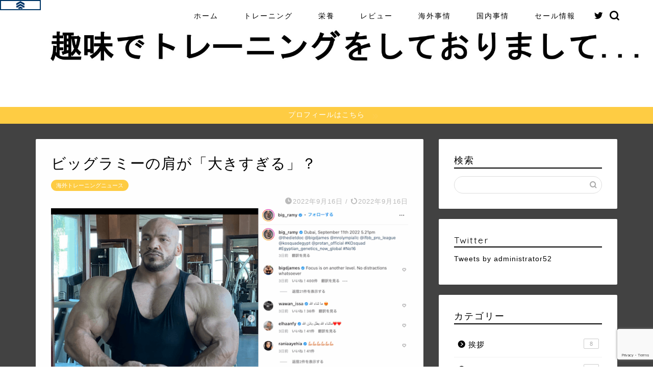

--- FILE ---
content_type: text/html; charset=UTF-8
request_url: https://shumitore.com/bigramy-shouldder-synthor
body_size: 21264
content:
<!DOCTYPE html><html lang="ja"><head prefix="og: http://ogp.me/ns# fb: http://ogp.me/ns/fb# article: http://ogp.me/ns/article#"><meta charset="utf-8"><meta http-equiv="X-UA-Compatible" content="IE=edge"><meta name="viewport" content="width=device-width, initial-scale=1"><meta property="og:type" content="blog"><meta property="og:title" content="ビッグラミーの肩が「大きすぎる」？｜趣味でトレーニングをしておりまして&#8230;"><meta property="og:url" content="https://shumitore.com/bigramy-shouldder-synthor"><meta property="og:description" content="ビッグラミーの肩が大きすぎて，シンソールを使っているのではという疑惑があるようです．"><meta property="og:image" content="https://shumitore.com/wp-content/uploads/2022/09/bigramy-shouldder-synthor.png"><meta property="og:site_name" content="趣味でトレーニングをしておりまして&#8230;"><meta property="fb:admins" content=""><meta name="twitter:card" content="summary_large_image"><meta name="twitter:site" content="@administrator52"><meta name="description" itemprop="description" content="ビッグラミーの肩が大きすぎて，シンソールを使っているのではという疑惑があるようです．" ><title>ビッグラミーの肩が「大きすぎる」？</title><meta name='robots' content='max-image-preview:large' /><link rel='dns-prefetch' href='//www.google.com' /><link rel='dns-prefetch' href='//ajax.googleapis.com' /><link rel='dns-prefetch' href='//cdnjs.cloudflare.com' /><link rel='dns-prefetch' href='//use.fontawesome.com' /><link rel="alternate" type="application/rss+xml" title="趣味でトレーニングをしておりまして... &raquo; フィード" href="https://shumitore.com/feed" /><link rel="alternate" type="application/rss+xml" title="趣味でトレーニングをしておりまして... &raquo; コメントフィード" href="https://shumitore.com/comments/feed" /><link rel="alternate" type="application/rss+xml" title="趣味でトレーニングをしておりまして... &raquo; ビッグラミーの肩が「大きすぎる」？ のコメントのフィード" href="https://shumitore.com/bigramy-shouldder-synthor/feed" /><link rel='stylesheet' id='rtoc_style-css' href='https://shumitore.com/wp-content/plugins/rich-table-of-content/css/rtoc_style.css?ver=6.4.7' type='text/css' media='all' /><style id='classic-theme-styles-inline-css' type='text/css'>/*! This file is auto-generated */
.wp-block-button__link{color:#fff;background-color:#32373c;border-radius:9999px;box-shadow:none;text-decoration:none;padding:calc(.667em + 2px) calc(1.333em + 2px);font-size:1.125em}.wp-block-file__button{background:#32373c;color:#fff;text-decoration:none}</style><style id='global-styles-inline-css' type='text/css'>body{--wp--preset--color--black: #000000;--wp--preset--color--cyan-bluish-gray: #abb8c3;--wp--preset--color--white: #ffffff;--wp--preset--color--pale-pink: #f78da7;--wp--preset--color--vivid-red: #cf2e2e;--wp--preset--color--luminous-vivid-orange: #ff6900;--wp--preset--color--luminous-vivid-amber: #fcb900;--wp--preset--color--light-green-cyan: #7bdcb5;--wp--preset--color--vivid-green-cyan: #00d084;--wp--preset--color--pale-cyan-blue: #8ed1fc;--wp--preset--color--vivid-cyan-blue: #0693e3;--wp--preset--color--vivid-purple: #9b51e0;--wp--preset--gradient--vivid-cyan-blue-to-vivid-purple: linear-gradient(135deg,rgba(6,147,227,1) 0%,rgb(155,81,224) 100%);--wp--preset--gradient--light-green-cyan-to-vivid-green-cyan: linear-gradient(135deg,rgb(122,220,180) 0%,rgb(0,208,130) 100%);--wp--preset--gradient--luminous-vivid-amber-to-luminous-vivid-orange: linear-gradient(135deg,rgba(252,185,0,1) 0%,rgba(255,105,0,1) 100%);--wp--preset--gradient--luminous-vivid-orange-to-vivid-red: linear-gradient(135deg,rgba(255,105,0,1) 0%,rgb(207,46,46) 100%);--wp--preset--gradient--very-light-gray-to-cyan-bluish-gray: linear-gradient(135deg,rgb(238,238,238) 0%,rgb(169,184,195) 100%);--wp--preset--gradient--cool-to-warm-spectrum: linear-gradient(135deg,rgb(74,234,220) 0%,rgb(151,120,209) 20%,rgb(207,42,186) 40%,rgb(238,44,130) 60%,rgb(251,105,98) 80%,rgb(254,248,76) 100%);--wp--preset--gradient--blush-light-purple: linear-gradient(135deg,rgb(255,206,236) 0%,rgb(152,150,240) 100%);--wp--preset--gradient--blush-bordeaux: linear-gradient(135deg,rgb(254,205,165) 0%,rgb(254,45,45) 50%,rgb(107,0,62) 100%);--wp--preset--gradient--luminous-dusk: linear-gradient(135deg,rgb(255,203,112) 0%,rgb(199,81,192) 50%,rgb(65,88,208) 100%);--wp--preset--gradient--pale-ocean: linear-gradient(135deg,rgb(255,245,203) 0%,rgb(182,227,212) 50%,rgb(51,167,181) 100%);--wp--preset--gradient--electric-grass: linear-gradient(135deg,rgb(202,248,128) 0%,rgb(113,206,126) 100%);--wp--preset--gradient--midnight: linear-gradient(135deg,rgb(2,3,129) 0%,rgb(40,116,252) 100%);--wp--preset--font-size--small: 13px;--wp--preset--font-size--medium: 20px;--wp--preset--font-size--large: 36px;--wp--preset--font-size--x-large: 42px;--wp--preset--spacing--20: 0.44rem;--wp--preset--spacing--30: 0.67rem;--wp--preset--spacing--40: 1rem;--wp--preset--spacing--50: 1.5rem;--wp--preset--spacing--60: 2.25rem;--wp--preset--spacing--70: 3.38rem;--wp--preset--spacing--80: 5.06rem;--wp--preset--shadow--natural: 6px 6px 9px rgba(0, 0, 0, 0.2);--wp--preset--shadow--deep: 12px 12px 50px rgba(0, 0, 0, 0.4);--wp--preset--shadow--sharp: 6px 6px 0px rgba(0, 0, 0, 0.2);--wp--preset--shadow--outlined: 6px 6px 0px -3px rgba(255, 255, 255, 1), 6px 6px rgba(0, 0, 0, 1);--wp--preset--shadow--crisp: 6px 6px 0px rgba(0, 0, 0, 1);}:where(.is-layout-flex){gap: 0.5em;}:where(.is-layout-grid){gap: 0.5em;}body .is-layout-flow > .alignleft{float: left;margin-inline-start: 0;margin-inline-end: 2em;}body .is-layout-flow > .alignright{float: right;margin-inline-start: 2em;margin-inline-end: 0;}body .is-layout-flow > .aligncenter{margin-left: auto !important;margin-right: auto !important;}body .is-layout-constrained > .alignleft{float: left;margin-inline-start: 0;margin-inline-end: 2em;}body .is-layout-constrained > .alignright{float: right;margin-inline-start: 2em;margin-inline-end: 0;}body .is-layout-constrained > .aligncenter{margin-left: auto !important;margin-right: auto !important;}body .is-layout-constrained > :where(:not(.alignleft):not(.alignright):not(.alignfull)){max-width: var(--wp--style--global--content-size);margin-left: auto !important;margin-right: auto !important;}body .is-layout-constrained > .alignwide{max-width: var(--wp--style--global--wide-size);}body .is-layout-flex{display: flex;}body .is-layout-flex{flex-wrap: wrap;align-items: center;}body .is-layout-flex > *{margin: 0;}body .is-layout-grid{display: grid;}body .is-layout-grid > *{margin: 0;}:where(.wp-block-columns.is-layout-flex){gap: 2em;}:where(.wp-block-columns.is-layout-grid){gap: 2em;}:where(.wp-block-post-template.is-layout-flex){gap: 1.25em;}:where(.wp-block-post-template.is-layout-grid){gap: 1.25em;}.has-black-color{color: var(--wp--preset--color--black) !important;}.has-cyan-bluish-gray-color{color: var(--wp--preset--color--cyan-bluish-gray) !important;}.has-white-color{color: var(--wp--preset--color--white) !important;}.has-pale-pink-color{color: var(--wp--preset--color--pale-pink) !important;}.has-vivid-red-color{color: var(--wp--preset--color--vivid-red) !important;}.has-luminous-vivid-orange-color{color: var(--wp--preset--color--luminous-vivid-orange) !important;}.has-luminous-vivid-amber-color{color: var(--wp--preset--color--luminous-vivid-amber) !important;}.has-light-green-cyan-color{color: var(--wp--preset--color--light-green-cyan) !important;}.has-vivid-green-cyan-color{color: var(--wp--preset--color--vivid-green-cyan) !important;}.has-pale-cyan-blue-color{color: var(--wp--preset--color--pale-cyan-blue) !important;}.has-vivid-cyan-blue-color{color: var(--wp--preset--color--vivid-cyan-blue) !important;}.has-vivid-purple-color{color: var(--wp--preset--color--vivid-purple) !important;}.has-black-background-color{background-color: var(--wp--preset--color--black) !important;}.has-cyan-bluish-gray-background-color{background-color: var(--wp--preset--color--cyan-bluish-gray) !important;}.has-white-background-color{background-color: var(--wp--preset--color--white) !important;}.has-pale-pink-background-color{background-color: var(--wp--preset--color--pale-pink) !important;}.has-vivid-red-background-color{background-color: var(--wp--preset--color--vivid-red) !important;}.has-luminous-vivid-orange-background-color{background-color: var(--wp--preset--color--luminous-vivid-orange) !important;}.has-luminous-vivid-amber-background-color{background-color: var(--wp--preset--color--luminous-vivid-amber) !important;}.has-light-green-cyan-background-color{background-color: var(--wp--preset--color--light-green-cyan) !important;}.has-vivid-green-cyan-background-color{background-color: var(--wp--preset--color--vivid-green-cyan) !important;}.has-pale-cyan-blue-background-color{background-color: var(--wp--preset--color--pale-cyan-blue) !important;}.has-vivid-cyan-blue-background-color{background-color: var(--wp--preset--color--vivid-cyan-blue) !important;}.has-vivid-purple-background-color{background-color: var(--wp--preset--color--vivid-purple) !important;}.has-black-border-color{border-color: var(--wp--preset--color--black) !important;}.has-cyan-bluish-gray-border-color{border-color: var(--wp--preset--color--cyan-bluish-gray) !important;}.has-white-border-color{border-color: var(--wp--preset--color--white) !important;}.has-pale-pink-border-color{border-color: var(--wp--preset--color--pale-pink) !important;}.has-vivid-red-border-color{border-color: var(--wp--preset--color--vivid-red) !important;}.has-luminous-vivid-orange-border-color{border-color: var(--wp--preset--color--luminous-vivid-orange) !important;}.has-luminous-vivid-amber-border-color{border-color: var(--wp--preset--color--luminous-vivid-amber) !important;}.has-light-green-cyan-border-color{border-color: var(--wp--preset--color--light-green-cyan) !important;}.has-vivid-green-cyan-border-color{border-color: var(--wp--preset--color--vivid-green-cyan) !important;}.has-pale-cyan-blue-border-color{border-color: var(--wp--preset--color--pale-cyan-blue) !important;}.has-vivid-cyan-blue-border-color{border-color: var(--wp--preset--color--vivid-cyan-blue) !important;}.has-vivid-purple-border-color{border-color: var(--wp--preset--color--vivid-purple) !important;}.has-vivid-cyan-blue-to-vivid-purple-gradient-background{background: var(--wp--preset--gradient--vivid-cyan-blue-to-vivid-purple) !important;}.has-light-green-cyan-to-vivid-green-cyan-gradient-background{background: var(--wp--preset--gradient--light-green-cyan-to-vivid-green-cyan) !important;}.has-luminous-vivid-amber-to-luminous-vivid-orange-gradient-background{background: var(--wp--preset--gradient--luminous-vivid-amber-to-luminous-vivid-orange) !important;}.has-luminous-vivid-orange-to-vivid-red-gradient-background{background: var(--wp--preset--gradient--luminous-vivid-orange-to-vivid-red) !important;}.has-very-light-gray-to-cyan-bluish-gray-gradient-background{background: var(--wp--preset--gradient--very-light-gray-to-cyan-bluish-gray) !important;}.has-cool-to-warm-spectrum-gradient-background{background: var(--wp--preset--gradient--cool-to-warm-spectrum) !important;}.has-blush-light-purple-gradient-background{background: var(--wp--preset--gradient--blush-light-purple) !important;}.has-blush-bordeaux-gradient-background{background: var(--wp--preset--gradient--blush-bordeaux) !important;}.has-luminous-dusk-gradient-background{background: var(--wp--preset--gradient--luminous-dusk) !important;}.has-pale-ocean-gradient-background{background: var(--wp--preset--gradient--pale-ocean) !important;}.has-electric-grass-gradient-background{background: var(--wp--preset--gradient--electric-grass) !important;}.has-midnight-gradient-background{background: var(--wp--preset--gradient--midnight) !important;}.has-small-font-size{font-size: var(--wp--preset--font-size--small) !important;}.has-medium-font-size{font-size: var(--wp--preset--font-size--medium) !important;}.has-large-font-size{font-size: var(--wp--preset--font-size--large) !important;}.has-x-large-font-size{font-size: var(--wp--preset--font-size--x-large) !important;}
.wp-block-navigation a:where(:not(.wp-element-button)){color: inherit;}
:where(.wp-block-post-template.is-layout-flex){gap: 1.25em;}:where(.wp-block-post-template.is-layout-grid){gap: 1.25em;}
:where(.wp-block-columns.is-layout-flex){gap: 2em;}:where(.wp-block-columns.is-layout-grid){gap: 2em;}
.wp-block-pullquote{font-size: 1.5em;line-height: 1.6;}</style><link rel='stylesheet' id='yyi_rinker_stylesheet-css' href='https://shumitore.com/wp-content/plugins/yyi-rinker/css/style.css?v=1.1.0&#038;ver=6.4.7' type='text/css' media='all' /><link rel='stylesheet' id='parent-style-css' href='https://shumitore.com/wp-content/themes/jin/style.css?ver=6.4.7' type='text/css' media='all' /><link rel='stylesheet' id='theme-style-css' href='https://shumitore.com/wp-content/themes/jin-child/style.css?ver=6.4.7' type='text/css' media='all' /><link rel='stylesheet' id='fontawesome-style-css' href='https://use.fontawesome.com/releases/v5.6.3/css/all.css?ver=6.4.7' type='text/css' media='all' /><link rel='stylesheet' id='swiper-style-css' href='https://cdnjs.cloudflare.com/ajax/libs/Swiper/4.0.7/css/swiper.min.css?ver=6.4.7' type='text/css' media='all' /><link rel='stylesheet' id='ikn-evt-css-main-css' href='https://shumitore.com/wp-content/plugins/embed-video-thumbnail/assets/css/main.css?ver=6.4.7' type='text/css' media='all' /><link rel='stylesheet' id='tablepress-default-css' href='https://shumitore.com/wp-content/plugins/tablepress/css/default.min.css?ver=1.11' type='text/css' media='all' /><link rel='stylesheet' id='sccss_style-css' href='https://shumitore.com/?sccss=1&#038;ver=6.4.7' type='text/css' media='all' /> <script type="text/javascript" async='async' src="https://ajax.googleapis.com/ajax/libs/jquery/1.12.4/jquery.min.js?ver=6.4.7" id="jquery-js"></script> <link rel="https://api.w.org/" href="https://shumitore.com/wp-json/" /><link rel="alternate" type="application/json" href="https://shumitore.com/wp-json/wp/v2/posts/12808" /><link rel='shortlink' href='https://shumitore.com/?p=12808' /><link rel="alternate" type="application/json+oembed" href="https://shumitore.com/wp-json/oembed/1.0/embed?url=https%3A%2F%2Fshumitore.com%2Fbigramy-shouldder-synthor" /><link rel="alternate" type="text/xml+oembed" href="https://shumitore.com/wp-json/oembed/1.0/embed?url=https%3A%2F%2Fshumitore.com%2Fbigramy-shouldder-synthor&#038;format=xml" /> <script type="text/javascript">window._wp_rp_static_base_url = 'https://wprp.sovrn.com/static/';
	window._wp_rp_wp_ajax_url = "https://shumitore.com/wp-admin/admin-ajax.php";
	window._wp_rp_plugin_version = '3.6.4';
	window._wp_rp_post_id = '12808';
	window._wp_rp_num_rel_posts = '5';
	window._wp_rp_thumbnails = true;
	window._wp_rp_post_title = '%E3%83%93%E3%83%83%E3%82%B0%E3%83%A9%E3%83%9F%E3%83%BC%E3%81%AE%E8%82%A9%E3%81%8C%E3%80%8C%E5%A4%A7%E3%81%8D%E3%81%99%E3%81%8E%E3%82%8B%E3%80%8D%EF%BC%9F';
	window._wp_rp_post_tags = ['%E6%B5%B7%E5%A4%96%E3%83%88%E3%83%AC%E3%83%BC%E3%83%8B%E3%83%B3%E3%82%B0%E3%83%8B%E3%83%A5', 'height', 'hassan', 'border', 'flex', 'pad', 'div', 'width', 'column', '50', 'moham', 'transform', 'row', 'auto', 'solid', 'block'];
	window._wp_rp_promoted_content = true;</script> <link rel="stylesheet" href="https://shumitore.com/wp-content/plugins/wordpress-23-related-posts-plugin/static/themes/pinterest.css?version=3.6.4" /> <script type="text/javascript" language="javascript">var vc_pid = "885580996";</script><script type="text/javascript" src="//aml.valuecommerce.com/vcdal.js" async></script> <style type="text/css">#wrapper {
			background-color: #424242;
			background-image: url();
					}

		.related-entry-headline-text span:before,
		#comment-title span:before,
		#reply-title span:before {
			background-color: #000000;
			border-color: #000000 !important;
		}

		#breadcrumb:after,
		#page-top a {
			background-color: #000000;
		}

		footer {
			background-color: #000000;
		}

		.footer-inner a,
		#copyright,
		#copyright-center {
			border-color: #fff !important;
			color: #fff !important;
		}

		#footer-widget-area {
			border-color: #fff !important;
		}

		.page-top-footer a {
			color: #000000 !important;
		}

		#breadcrumb ul li,
		#breadcrumb ul li a {
			color: #000000 !important;
		}

		body,
		a,
		a:link,
		a:visited,
		.my-profile,
		.widgettitle,
		.tabBtn-mag label {
			color: #000000;
		}

		a:hover {
			color: #008db7;
		}

		.widget_nav_menu ul>li>a:before,
		.widget_categories ul>li>a:before,
		.widget_pages ul>li>a:before,
		.widget_recent_entries ul>li>a:before,
		.widget_archive ul>li>a:before,
		.widget_archive form:after,
		.widget_categories form:after,
		.widget_nav_menu ul>li>ul.sub-menu>li>a:before,
		.widget_categories ul>li>.children>li>a:before,
		.widget_pages ul>li>.children>li>a:before,
		.widget_nav_menu ul>li>ul.sub-menu>li>ul.sub-menu li>a:before,
		.widget_categories ul>li>.children>li>.children li>a:before,
		.widget_pages ul>li>.children>li>.children li>a:before {
			color: #000000;
		}

		.widget_nav_menu ul .sub-menu .sub-menu li a:before {
			background-color: #000000 !important;
		}
		.d--labeling-act-border{
			border-color: rgba(0,0,0,0.18);
		}
		.c--labeling-act.d--labeling-act-solid{
			background-color: rgba(0,0,0,0.06);
		}
		.a--labeling-act{
			color: rgba(0,0,0,0.6);
		}
		.a--labeling-small-act span{
			background-color: rgba(0,0,0,0.21);
		}
		.c--labeling-act.d--labeling-act-strong{
			background-color: rgba(0,0,0,0.045);
		}
		.d--labeling-act-strong .a--labeling-act{
			color: rgba(0,0,0,0.75);
		}


		footer .footer-widget,
		footer .footer-widget a,
		footer .footer-widget ul li,
		.footer-widget.widget_nav_menu ul>li>a:before,
		.footer-widget.widget_categories ul>li>a:before,
		.footer-widget.widget_recent_entries ul>li>a:before,
		.footer-widget.widget_pages ul>li>a:before,
		.footer-widget.widget_archive ul>li>a:before,
		footer .widget_tag_cloud .tagcloud a:before {
			color: #fff !important;
			border-color: #fff !important;
		}

		footer .footer-widget .widgettitle {
			color: #fff !important;
			border-color: #ffcd44 !important;
		}

		footer .widget_nav_menu ul .children .children li a:before,
		footer .widget_categories ul .children .children li a:before,
		footer .widget_nav_menu ul .sub-menu .sub-menu li a:before {
			background-color: #fff !important;
		}

		#drawernav a:hover,
		.post-list-title,
		#prev-next p,
		#toc_container .toc_list li a {
			color: #000000 !important;
		}

		#header-box {
			background-color: #ffffff;
		}

		@media (min-width: 768px) {
			.top-image-meta {
				margin-top: calc(0px - 30px);
			}
		}

		@media (min-width: 1200px) {
			.top-image-meta {
				margin-top: calc(0px);
			}
		}

		.pickup-contents:before {
			background-color: #ffffff !important;
		}

		.main-image-text {
			color: #555;
		}

		.main-image-text-sub {
			color: #555;
		}

		@media (min-width: 481px) {
			#site-info {
				padding-top: 30px !important;
				padding-bottom: 30px !important;
			}
		}

		#site-info span a {
			color: #f4f4f4 !important;
		}

		#headmenu .headsns .line a svg {
			fill: #000000 !important;
		}

		#headmenu .headsns a,
		#headmenu {
			color: #000000 !important;
			border-color: #000000 !important;
		}

		.profile-follow .line-sns a svg {
			fill: #000000 !important;
		}

		.profile-follow .line-sns a:hover svg {
			fill: #ffcd44 !important;
		}

		.profile-follow a {
			color: #000000 !important;
			border-color: #000000 !important;
		}

		.profile-follow a:hover,
		#headmenu .headsns a:hover {
			color: #ffcd44 !important;
			border-color: #ffcd44 !important;
		}

		.search-box:hover {
			color: #ffcd44 !important;
			border-color: #ffcd44 !important;
		}

		#header #headmenu .headsns .line a:hover svg {
			fill: #ffcd44 !important;
		}

		.cps-icon-bar,
		#navtoggle:checked+.sp-menu-open .cps-icon-bar {
			background-color: #f4f4f4;
		}

		#nav-container {
			background-color: #fff;
		}

		.menu-box .menu-item svg {
			fill: #000000;
		}

		#drawernav ul.menu-box>li>a,
		#drawernav2 ul.menu-box>li>a,
		#drawernav3 ul.menu-box>li>a,
		#drawernav4 ul.menu-box>li>a,
		#drawernav5 ul.menu-box>li>a,
		#drawernav ul.menu-box>li.menu-item-has-children:after,
		#drawernav2 ul.menu-box>li.menu-item-has-children:after,
		#drawernav3 ul.menu-box>li.menu-item-has-children:after,
		#drawernav4 ul.menu-box>li.menu-item-has-children:after,
		#drawernav5 ul.menu-box>li.menu-item-has-children:after {
			color: #000000 !important;
		}

		#drawernav ul.menu-box li a,
		#drawernav2 ul.menu-box li a,
		#drawernav3 ul.menu-box li a,
		#drawernav4 ul.menu-box li a,
		#drawernav5 ul.menu-box li a {
			font-size: 14px !important;
		}

		#drawernav3 ul.menu-box>li {
			color: #000000 !important;
		}

		#drawernav4 .menu-box>.menu-item>a:after,
		#drawernav3 .menu-box>.menu-item>a:after,
		#drawernav .menu-box>.menu-item>a:after {
			background-color: #000000 !important;
		}

		#drawernav2 .menu-box>.menu-item:hover,
		#drawernav5 .menu-box>.menu-item:hover {
			border-top-color: #000000 !important;
		}

		.cps-info-bar a {
			background-color: #ffcd44 !important;
		}

		@media (min-width: 768px) {
			.post-list-mag .post-list-item:not(:nth-child(2n)) {
				margin-right: 2.6%;
			}
		}

		@media (min-width: 768px) {

			#tab-1:checked~.tabBtn-mag li [for="tab-1"]:after,
			#tab-2:checked~.tabBtn-mag li [for="tab-2"]:after,
			#tab-3:checked~.tabBtn-mag li [for="tab-3"]:after,
			#tab-4:checked~.tabBtn-mag li [for="tab-4"]:after {
				border-top-color: #000000 !important;
			}

			.tabBtn-mag label {
				border-bottom-color: #000000 !important;
			}
		}

		#tab-1:checked~.tabBtn-mag li [for="tab-1"],
		#tab-2:checked~.tabBtn-mag li [for="tab-2"],
		#tab-3:checked~.tabBtn-mag li [for="tab-3"],
		#tab-4:checked~.tabBtn-mag li [for="tab-4"],
		#prev-next a.next:after,
		#prev-next a.prev:after,
		.more-cat-button a:hover span:before {
			background-color: #000000 !important;
		}


		.swiper-slide .post-list-cat,
		.post-list-mag .post-list-cat,
		.post-list-mag3col .post-list-cat,
		.post-list-mag-sp1col .post-list-cat,
		.swiper-pagination-bullet-active,
		.pickup-cat,
		.post-list .post-list-cat,
		#breadcrumb .bcHome a:hover span:before,
		.popular-item:nth-child(1) .pop-num,
		.popular-item:nth-child(2) .pop-num,
		.popular-item:nth-child(3) .pop-num {
			background-color: #ffcd44 !important;
		}

		.sidebar-btn a,
		.profile-sns-menu {
			background-color: #ffcd44 !important;
		}

		.sp-sns-menu a,
		.pickup-contents-box a:hover .pickup-title {
			border-color: #000000 !important;
			color: #000000 !important;
		}

		.pro-line svg {
			fill: #000000 !important;
		}

		.cps-post-cat a,
		.meta-cat,
		.popular-cat {
			background-color: #ffcd44 !important;
			border-color: #ffcd44 !important;
		}

		.tagicon,
		.tag-box a,
		#toc_container .toc_list>li,
		#toc_container .toc_title {
			color: #000000 !important;
		}

		.widget_tag_cloud a::before {
			color: #000000 !important;
		}

		.tag-box a,
		#toc_container:before {
			border-color: #000000 !important;
		}

		.cps-post-cat a:hover {
			color: #008db7 !important;
		}

		.pagination li:not([class*="current"]) a:hover,
		.widget_tag_cloud a:hover {
			background-color: #000000 !important;
		}

		.pagination li:not([class*="current"]) a:hover {
			opacity: 0.5 !important;
		}

		.pagination li.current a {
			background-color: #000000 !important;
			border-color: #000000 !important;
		}

		.nextpage a:hover span {
			color: #000000 !important;
			border-color: #000000 !important;
		}

		.cta-content:before {
			background-color: #6FBFCA !important;
		}

		.cta-text,
		.info-title {
			color: #fff !important;
		}

		#footer-widget-area.footer_style1 .widgettitle {
			border-color: #ffcd44 !important;
		}

		.sidebar_style1 .widgettitle,
		.sidebar_style5 .widgettitle {
			border-color: #000000 !important;
		}

		.sidebar_style2 .widgettitle,
		.sidebar_style4 .widgettitle,
		.sidebar_style6 .widgettitle,
		#home-bottom-widget .widgettitle,
		#home-top-widget .widgettitle,
		#post-bottom-widget .widgettitle,
		#post-top-widget .widgettitle {
			background-color: #000000 !important;
		}

		#home-bottom-widget .widget_search .search-box input[type="submit"],
		#home-top-widget .widget_search .search-box input[type="submit"],
		#post-bottom-widget .widget_search .search-box input[type="submit"],
		#post-top-widget .widget_search .search-box input[type="submit"] {
			background-color: #ffcd44 !important;
		}

		.tn-logo-size {
			font-size: 500% !important;
		}

		@media (min-width: 481px) {
			.tn-logo-size img {
				width: calc(500%*0.5) !important;
			}
		}

		@media (min-width: 768px) {
			.tn-logo-size img {
				width: calc(500%*2.2) !important;
			}
		}

		@media (min-width: 1200px) {
			.tn-logo-size img {
				width: 500% !important;
			}
		}

		.sp-logo-size {
			font-size: 400% !important;
		}

		.sp-logo-size img {
			width: 400% !important;
		}

		.cps-post-main ul>li:before,
		.cps-post-main ol>li:before {
			background-color: #ffcd44 !important;
		}

		.profile-card .profile-title {
			background-color: #000000 !important;
		}

		.profile-card {
			border-color: #000000 !important;
		}

		.cps-post-main a {
			color: #008db7;
		}

		.cps-post-main .marker {
			background: -webkit-linear-gradient(transparent 60%, #ffcedb 0%);
			background: linear-gradient(transparent 60%, #ffcedb 0%);
		}

		.cps-post-main .marker2 {
			background: -webkit-linear-gradient(transparent 60%, #a9eaf2 0%);
			background: linear-gradient(transparent 60%, #a9eaf2 0%);
		}

		.cps-post-main .jic-sc {
			color: #e9546b;
		}


		.simple-box1 {
			border-color: #ef9b9b !important;
		}

		.simple-box2 {
			border-color: #f2bf7d !important;
		}

		.simple-box3 {
			border-color: #b5e28a !important;
		}

		.simple-box4 {
			border-color: #7badd8 !important;
		}

		.simple-box4:before {
			background-color: #7badd8;
		}

		.simple-box5 {
			border-color: #e896c7 !important;
		}

		.simple-box5:before {
			background-color: #e896c7;
		}

		.simple-box6 {
			background-color: #fffdef !important;
		}

		.simple-box7 {
			border-color: #def1f9 !important;
		}

		.simple-box7:before {
			background-color: #def1f9 !important;
		}

		.simple-box8 {
			border-color: #96ddc1 !important;
		}

		.simple-box8:before {
			background-color: #96ddc1 !important;
		}

		.simple-box9:before {
			background-color: #e1c0e8 !important;
		}

		.simple-box9:after {
			border-color: #e1c0e8 #e1c0e8 #fff #fff !important;
		}

		.kaisetsu-box1:before,
		.kaisetsu-box1-title {
			background-color: #ffb49e !important;
		}

		.kaisetsu-box2 {
			border-color: #89c2f4 !important;
		}

		.kaisetsu-box2-title {
			background-color: #89c2f4 !important;
		}

		.kaisetsu-box4 {
			border-color: #ea91a9 !important;
		}

		.kaisetsu-box4-title {
			background-color: #ea91a9 !important;
		}

		.kaisetsu-box5:before {
			background-color: #57b3ba !important;
		}

		.kaisetsu-box5-title {
			background-color: #57b3ba !important;
		}

		.concept-box1 {
			border-color: #85db8f !important;
		}

		.concept-box1:after {
			background-color: #85db8f !important;
		}

		.concept-box1:before {
			content: "ポイント" !important;
			color: #85db8f !important;
		}

		.concept-box2 {
			border-color: #f7cf6a !important;
		}

		.concept-box2:after {
			background-color: #f7cf6a !important;
		}

		.concept-box2:before {
			content: "注意点" !important;
			color: #f7cf6a !important;
		}

		.concept-box3 {
			border-color: #86cee8 !important;
		}

		.concept-box3:after {
			background-color: #86cee8 !important;
		}

		.concept-box3:before {
			content: "良い例" !important;
			color: #86cee8 !important;
		}

		.concept-box4 {
			border-color: #ed8989 !important;
		}

		.concept-box4:after {
			background-color: #ed8989 !important;
		}

		.concept-box4:before {
			content: "悪い例" !important;
			color: #ed8989 !important;
		}

		.concept-box5 {
			border-color: #9e9e9e !important;
		}

		.concept-box5:after {
			background-color: #9e9e9e !important;
		}

		.concept-box5:before {
			content: "参考" !important;
			color: #9e9e9e !important;
		}

		.concept-box6 {
			border-color: #8eaced !important;
		}

		.concept-box6:after {
			background-color: #8eaced !important;
		}

		.concept-box6:before {
			content: "メモ" !important;
			color: #8eaced !important;
		}

		.innerlink-box1,
		.blog-card {
			border-color: #73bc9b !important;
		}

		.innerlink-box1-title {
			background-color: #73bc9b !important;
			border-color: #73bc9b !important;
		}

		.innerlink-box1:before,
		.blog-card-hl-box {
			background-color: #73bc9b !important;
		}

		.jin-ac-box01-title::after {
			color: #000000;
		}

		.color-button01 a,
		.color-button01 a:hover,
		.color-button01:before {
			background-color: #008db7 !important;
		}

		.top-image-btn-color a,
		.top-image-btn-color a:hover,
		.top-image-btn-color:before {
			background-color: #ffcd44 !important;
		}

		.color-button02 a,
		.color-button02 a:hover,
		.color-button02:before {
			background-color: #d9333f !important;
		}

		.color-button01-big a,
		.color-button01-big a:hover,
		.color-button01-big:before {
			background-color: #3296d1 !important;
		}

		.color-button01-big a,
		.color-button01-big:before {
			border-radius: 5px !important;
		}

		.color-button01-big a {
			padding-top: 20px !important;
			padding-bottom: 20px !important;
		}

		.color-button02-big a,
		.color-button02-big a:hover,
		.color-button02-big:before {
			background-color: #83d159 !important;
		}

		.color-button02-big a,
		.color-button02-big:before {
			border-radius: 5px !important;
		}

		.color-button02-big a {
			padding-top: 20px !important;
			padding-bottom: 20px !important;
		}

		.color-button01-big {
			width: 75% !important;
		}

		.color-button02-big {
			width: 75% !important;
		}

		.top-image-btn-color:before,
		.color-button01:before,
		.color-button02:before,
		.color-button01-big:before,
		.color-button02-big:before {
			bottom: -1px;
			left: -1px;
			width: 100%;
			height: 100%;
			border-radius: 6px;
			box-shadow: 0px 1px 5px 0px rgba(0, 0, 0, 0.25);
			-webkit-transition: all .4s;
			transition: all .4s;
		}

		.top-image-btn-color a:hover,
		.color-button01 a:hover,
		.color-button02 a:hover,
		.color-button01-big a:hover,
		.color-button02-big a:hover {
			-webkit-transform: translateY(2px);
			transform: translateY(2px);
			-webkit-filter: brightness(0.95);
			filter: brightness(0.95);
		}

		.top-image-btn-color:hover:before,
		.color-button01:hover:before,
		.color-button02:hover:before,
		.color-button01-big:hover:before,
		.color-button02-big:hover:before {
			-webkit-transform: translateY(2px);
			transform: translateY(2px);
			box-shadow: none !important;
		}

		.h2-style01 h2,
		.h2-style02 h2:before,
		.h2-style03 h2,
		.h2-style04 h2:before,
		.h2-style05 h2,
		.h2-style07 h2:before,
		.h2-style07 h2:after,
		.h3-style03 h3:before,
		.h3-style02 h3:before,
		.h3-style05 h3:before,
		.h3-style07 h3:before,
		.h2-style08 h2:after,
		.h2-style10 h2:before,
		.h2-style10 h2:after,
		.h3-style02 h3:after,
		.h4-style02 h4:before {
			background-color: #000000 !important;
		}

		.h3-style01 h3,
		.h3-style04 h3,
		.h3-style05 h3,
		.h3-style06 h3,
		.h4-style01 h4,
		.h2-style02 h2,
		.h2-style08 h2,
		.h2-style08 h2:before,
		.h2-style09 h2,
		.h4-style03 h4 {
			border-color: #000000 !important;
		}

		.h2-style05 h2:before {
			border-top-color: #000000 !important;
		}

		.h2-style06 h2:before,
		.sidebar_style3 .widgettitle:after {
			background-image: linear-gradient(-45deg,
					transparent 25%,
					#000000 25%,
					#000000 50%,
					transparent 50%,
					transparent 75%,
					#000000 75%,
					#000000);
		}

		.jin-h2-icons.h2-style02 h2 .jic:before,
		.jin-h2-icons.h2-style04 h2 .jic:before,
		.jin-h2-icons.h2-style06 h2 .jic:before,
		.jin-h2-icons.h2-style07 h2 .jic:before,
		.jin-h2-icons.h2-style08 h2 .jic:before,
		.jin-h2-icons.h2-style09 h2 .jic:before,
		.jin-h2-icons.h2-style10 h2 .jic:before,
		.jin-h3-icons.h3-style01 h3 .jic:before,
		.jin-h3-icons.h3-style02 h3 .jic:before,
		.jin-h3-icons.h3-style03 h3 .jic:before,
		.jin-h3-icons.h3-style04 h3 .jic:before,
		.jin-h3-icons.h3-style05 h3 .jic:before,
		.jin-h3-icons.h3-style06 h3 .jic:before,
		.jin-h3-icons.h3-style07 h3 .jic:before,
		.jin-h4-icons.h4-style01 h4 .jic:before,
		.jin-h4-icons.h4-style02 h4 .jic:before,
		.jin-h4-icons.h4-style03 h4 .jic:before,
		.jin-h4-icons.h4-style04 h4 .jic:before {
			color: #000000;
		}

		@media all and (-ms-high-contrast:none) {

			*::-ms-backdrop,
			.color-button01:before,
			.color-button02:before,
			.color-button01-big:before,
			.color-button02-big:before {
				background-color: #595857 !important;
			}
		}

		.jin-lp-h2 h2,
		.jin-lp-h2 h2 {
			background-color: transparent !important;
			border-color: transparent !important;
			color: #000000 !important;
		}

		.jincolumn-h3style2 {
			border-color: #000000 !important;
		}

		.jinlph2-style1 h2:first-letter {
			color: #000000 !important;
		}

		.jinlph2-style2 h2,
		.jinlph2-style3 h2 {
			border-color: #000000 !important;
		}

		.jin-photo-title .jin-fusen1-down,
		.jin-photo-title .jin-fusen1-even,
		.jin-photo-title .jin-fusen1-up {
			border-left-color: #000000;
		}

		.jin-photo-title .jin-fusen2,
		.jin-photo-title .jin-fusen3 {
			background-color: #000000;
		}

		.jin-photo-title .jin-fusen2:before,
		.jin-photo-title .jin-fusen3:before {
			border-top-color: #000000;
		}

		.has-huge-font-size {
			font-size: 42px !important;
		}

		.has-large-font-size {
			font-size: 36px !important;
		}

		.has-medium-font-size {
			font-size: 20px !important;
		}

		.has-normal-font-size {
			font-size: 16px !important;
		}

		.has-small-font-size {
			font-size: 13px !important;
		}</style><style type="text/css">/*<!--  -->*/
		.rtoc-mokuji-content{
			background-color: #ffffff;
		}
		.rtoc-mokuji-content.frame1{
			border: 1px solid #000000;
		}
		.rtoc-mokuji-content #rtoc-mokuji-title{
			color:#000000;
		}
		.rtoc-mokuji-content .rtoc-mokuji li > a{
			color: #333333;
		}
		.rtoc-mokuji-content .mokuji_ul.level-1 > .rtoc-item::before{
			background-color:#000000!important;
		}
		.rtoc-mokuji-content .mokuji_ul.level-2 > .rtoc-item::before{
			background-color:#000000!important;
		}
		.rtoc-mokuji-content.frame2::before,.rtoc-mokuji-content.frame3,.rtoc-mokuji-content.frame4,.rtoc-mokuji-content.frame5{
			border-color:#000000;
		}
		.rtoc-mokuji-content.frame5::before,.rtoc-mokuji-content.frame5::after{
			background-color:#000000;
		}
		.cls-1,.cls-2{
    		stroke:#000000;
    	}
    	.rtoc-mokuji-content .decimal_ol.level-2 > .rtoc-item::before,.rtoc-mokuji-content .mokuji_ol > .rtoc-item::before{
    		color: #000000;
    	}
    	.rtoc-mokuji-content .decimal_ol > .rtoc-item::after{
    		background-color: #000000;
    	}
    	.rtoc-mokuji-content .decimal_ol > .rtoc-item::before{
    		color: #000000;
    	}

    	/*６*/
    	#rtoc-mokuji-wrapper.addon6 #rtoc-mokuji-title span .cls-1,#rtoc-mokuji-wrapper.addon6 #rtoc-mokuji-title span .cls-2{
    		stroke: #000000!important;
    	}
    	#rtoc-mokuji-wrapper.addon6 .rtoc-mokuji.level-1 > .rtoc-item{
    		border-color: #000000;
    	}
    	#rtoc-mokuji-wrapper.addon6 .rtoc-mokuji.level-1 .rtoc-mokuji.level-2{
    		border-color: #000000    	}
    	/*7*/
    	#rtoc-mokuji-wrapper.addon7 .rtoc-mokuji.level-1 .rtoc-chapter .rtoc-chapter-text{
    		color: #000000;
    	}
    	#rtoc-mokuji-wrapper.addon7 .rtoc-mokuji.level-1 > .rtoc-item::before{
    		background-color: #000000!important;
    	}
    	#rtoc-mokuji-wrapper.addon7 .rtoc-mokuji.level-1 > .rtoc-item .rtoc-mokuji.level-2{
    		border-color: #000000;
    	}
    	#rtoc_return a::before{
    		background-image: url(https://shumitore.com/wp-content/plugins/rich-table-of-content/include/../img/rtoc_return.png);
    	}

    	#rtoc_return a{
    		background-color: #000000!important;
    	}
    }</style><style type="text/css">.rtoc-mokuji-content #rtoc-mokuji-title{
                    color: #000000;
                }
                .rtoc-mokuji-content.frame2::before, .rtoc-mokuji-content.frame3, .rtoc-mokuji-content.frame4, .rtoc-mokuji-content.frame5{
                    border-color: #000000;
                }
                .rtoc-mokuji-content .decimal_ol > .rtoc-item::before,.rtoc-mokuji-content .decimal_ol.level-2 > .rtoc-item::before, .rtoc-mokuji-content .mokuji_ol > .rtoc-item::before{
                    color: #000000;
                }
                .rtoc-mokuji-content .decimal_ol > .rtoc-item::after,.rtoc-mokuji-content .decimal_ol > .rtoc-item::after,.rtoc-mokuji-content .mokuji_ul.level-1 > .rtoc-item::before,.rtoc-mokuji-content .mokuji_ul.level-2 > .rtoc-item::before{
                    background-color: #000000!important;
                }</style><link rel="icon" href="https://shumitore.com/wp-content/uploads/2019/10/cropped-site-32x32.png" sizes="32x32" /><link rel="icon" href="https://shumitore.com/wp-content/uploads/2019/10/cropped-site-192x192.png" sizes="192x192" /><link rel="apple-touch-icon" href="https://shumitore.com/wp-content/uploads/2019/10/cropped-site-180x180.png" /><meta name="msapplication-TileImage" content="https://shumitore.com/wp-content/uploads/2019/10/cropped-site-270x270.png" /><style type="text/css" id="wp-custom-css">@media (min-width: 768px) { span.post-list-cat {top:auto!important; bottom:11px!important}}
@media (max-width: 767px){ span.post-list-cat {top:auto!important; bottom:7px!important}}</style>   <script async src="https://www.googletagmanager.com/gtag/js?id=UA-127734495-1"></script> <script>window.dataLayer = window.dataLayer || [];
  function gtag(){dataLayer.push(arguments);}
  gtag('js', new Date());

  gtag('config', 'UA-127734495-1');</script> <meta name="google-site-verification" content="3WyidTwK5aOPOSSisDC4kIPANoDjmuZ0CLVsMfqokBw"/></head><body class="post-template-default single single-post postid-12808 single-format-standard" id="nofont-style"><div id="wrapper"><div id="scroll-content" class="animate"><div id="header-box" class="tn_on header-box animate"><div id="header" class="header-type1 header animate"><div id="site-info" class="ef"> <span class="tn-logo-size"><a href='https://shumitore.com/' title='趣味でトレーニングをしておりまして&#8230;' rel='home'><img src='https://shumitore.com/wp-content/uploads/2020/04/77d0d6a051d6497df8380beb1c9e20b3-1.jpg' alt='趣味でトレーニングをしておりまして...'></a></span></div><div id="drawernav3" class="ef"><nav class="fixed-content ef"><ul class="menu-box"><li class="menu-item menu-item-type-custom menu-item-object-custom menu-item-home menu-item-489"><a href="https://shumitore.com/">ホーム</a></li><li class="menu-item menu-item-type-taxonomy menu-item-object-category menu-item-has-children menu-item-583"><a href="https://shumitore.com/category/training">トレーニング</a><ul class="sub-menu"><li class="menu-item menu-item-type-taxonomy menu-item-object-category menu-item-520"><a href="https://shumitore.com/category/training/method">トレーニング方法</a></li><li class="menu-item menu-item-type-taxonomy menu-item-object-category menu-item-526"><a href="https://shumitore.com/category/training/exercise">トレーニング種目</a></li><li class="menu-item menu-item-type-taxonomy menu-item-object-category menu-item-521"><a href="https://shumitore.com/category/training/beginner">筋トレ初心者</a></li><li class="menu-item menu-item-type-taxonomy menu-item-object-category menu-item-1955"><a href="https://shumitore.com/category/training/diet">ダイエット</a></li></ul></li><li class="menu-item menu-item-type-taxonomy menu-item-object-category menu-item-has-children menu-item-577"><a href="https://shumitore.com/category/nutrition">栄養</a><ul class="sub-menu"><li class="menu-item menu-item-type-taxonomy menu-item-object-category menu-item-1952"><a href="https://shumitore.com/category/nutrition/fundamental-knowledge">サプリメント基礎</a></li><li class="menu-item menu-item-type-taxonomy menu-item-object-category menu-item-581"><a href="https://shumitore.com/category/nutrition/immunity">免疫</a></li></ul></li><li class="menu-item menu-item-type-taxonomy menu-item-object-category menu-item-has-children menu-item-1951"><a href="https://shumitore.com/category/review">レビュー</a><ul class="sub-menu"><li class="menu-item menu-item-type-taxonomy menu-item-object-category menu-item-3924"><a href="https://shumitore.com/category/review/conditioning">コンディショニンググッズ</a></li><li class="menu-item menu-item-type-taxonomy menu-item-object-category menu-item-519"><a href="https://shumitore.com/category/review/tool">トレーニング道具</a></li><li class="menu-item menu-item-type-taxonomy menu-item-object-category menu-item-578"><a href="https://shumitore.com/category/review/supplement">サプリメント</a></li><li class="menu-item menu-item-type-taxonomy menu-item-object-category menu-item-580"><a href="https://shumitore.com/category/review/confectionary">菓子</a></li><li class="menu-item menu-item-type-taxonomy menu-item-object-category menu-item-579"><a href="https://shumitore.com/category/review/shaker">シェイカー</a></li><li class="menu-item menu-item-type-taxonomy menu-item-object-category menu-item-916"><a href="https://shumitore.com/category/review/gym-review">ジム</a></li></ul></li><li class="menu-item menu-item-type-taxonomy menu-item-object-category current-post-ancestor menu-item-has-children menu-item-584"><a href="https://shumitore.com/category/foreign">海外事情</a><ul class="sub-menu"><li class="menu-item menu-item-type-taxonomy menu-item-object-category menu-item-6519"><a href="https://shumitore.com/category/foreign/international-contest">海外コンテスト</a></li><li class="menu-item menu-item-type-taxonomy menu-item-object-category current-post-ancestor current-menu-parent current-post-parent menu-item-530"><a href="https://shumitore.com/category/foreign/foreign-training-news">海外トレーニングニュース</a></li><li class="menu-item menu-item-type-taxonomy menu-item-object-category menu-item-531"><a href="https://shumitore.com/category/foreign/foreign-shopping">海外通販</a></li></ul></li><li class="menu-item menu-item-type-taxonomy menu-item-object-category menu-item-has-children menu-item-1854"><a href="https://shumitore.com/category/domestic">国内事情</a><ul class="sub-menu"><li class="menu-item menu-item-type-taxonomy menu-item-object-category menu-item-6518"><a href="https://shumitore.com/category/domestic/domestic-contest">国内コンテスト</a></li><li class="menu-item menu-item-type-taxonomy menu-item-object-category menu-item-1926"><a href="https://shumitore.com/category/domestic/domestic-training-news">国内トレーニングニュース</a></li></ul></li><li class="menu-item menu-item-type-taxonomy menu-item-object-category menu-item-1938"><a href="https://shumitore.com/category/sale">セール情報</a></li></ul></nav></div><div id="headmenu"> <span class="headsns tn_sns_on"> <span class="twitter"><a href="https://twitter.com/administrator52"><i class="jic-type jin-ifont-twitter" aria-hidden="true"></i></a></span> </span> <span class="headsearch tn_search_on"><form class="search-box" role="search" method="get" id="searchform" action="https://shumitore.com/"> <input type="search" placeholder="" class="text search-text" value="" name="s" id="s"> <input type="submit" id="searchsubmit" value="&#xe931;"></form> </span></div></div></div><div class="cps-info-bar animate"> <a href="https://shumitore.com/about-shumitore/profile"><span>プロフィールはこちら</span></a></div><div class="clearfix"></div><div id="contents"><main id="main-contents" class="main-contents article_style1 animate" itemprop="mainContentOfPage"><section class="cps-post-box hentry"><article class="cps-post"><header class="cps-post-header"><h1 class="cps-post-title entry-title" itemprop="headline">ビッグラミーの肩が「大きすぎる」？</h1><div class="cps-post-meta vcard"> <span class="cps-post-cat category-foreign-training-news" itemprop="keywords"><a href="https://shumitore.com/category/foreign/foreign-training-news" style="background-color:!important;">海外トレーニングニュース</a></span> <span class="writer fn" itemprop="author" itemscope itemtype="https://schema.org/Person"><span itemprop="name">ごり山</span></span> <span class="cps-post-date-box"> <span class="cps-post-date"><i class="jic jin-ifont-watch" aria-hidden="true"></i>&nbsp;<time class="entry-date date published" datetime="2022-09-16T11:00:19+09:00">2022年9月16日</time></span> <span class="timeslash"> /</span> <time class="entry-date date updated" datetime="2022-09-16T11:00:19+09:00"><span class="cps-post-date"><i class="jic jin-ifont-reload" aria-hidden="true"></i>&nbsp;2022年9月16日</span></time> </span></div></header><div class="cps-post-thumb" itemscope itemtype="https://schema.org/ImageObject"> <img src="https://shumitore.com/wp-content/uploads/2022/09/bigramy-shouldder-synthor.png" class="attachment-large_size size-large_size wp-post-image" alt="ビッグラミー 肩 シンソール 疑惑" decoding="async" fetchpriority="high" /></div><div class="share-top sns-design-type01"><div class="sns-top"><ol><li class="twitter"><a href="https://twitter.com/share?url=https%3A%2F%2Fshumitore.com%2Fbigramy-shouldder-synthor&text=%E3%83%93%E3%83%83%E3%82%B0%E3%83%A9%E3%83%9F%E3%83%BC%E3%81%AE%E8%82%A9%E3%81%8C%E3%80%8C%E5%A4%A7%E3%81%8D%E3%81%99%E3%81%8E%E3%82%8B%E3%80%8D%EF%BC%9F - 趣味でトレーニングをしておりまして...&via=administrator52&related=administrator52"><i class="jic jin-ifont-twitter"></i></a></li><li class="facebook"> <a href="https://www.facebook.com/sharer.php?src=bm&u=https%3A%2F%2Fshumitore.com%2Fbigramy-shouldder-synthor&t=%E3%83%93%E3%83%83%E3%82%B0%E3%83%A9%E3%83%9F%E3%83%BC%E3%81%AE%E8%82%A9%E3%81%8C%E3%80%8C%E5%A4%A7%E3%81%8D%E3%81%99%E3%81%8E%E3%82%8B%E3%80%8D%EF%BC%9F - 趣味でトレーニングをしておりまして..." onclick="javascript:window.open(this.href, '', 'menubar=no,toolbar=no,resizable=yes,scrollbars=yes,height=300,width=600');return false;"><i class="jic jin-ifont-facebook-t" aria-hidden="true"></i></a></li><li class="hatebu"> <a href="https://b.hatena.ne.jp/add?mode=confirm&url=https%3A%2F%2Fshumitore.com%2Fbigramy-shouldder-synthor" onclick="javascript:window.open(this.href, '', 'menubar=no,toolbar=no,resizable=yes,scrollbars=yes,height=400,width=510');return false;" ><i class="font-hatena"></i></a></li><li class="pocket"> <a href="https://getpocket.com/edit?url=https%3A%2F%2Fshumitore.com%2Fbigramy-shouldder-synthor&title=%E3%83%93%E3%83%83%E3%82%B0%E3%83%A9%E3%83%9F%E3%83%BC%E3%81%AE%E8%82%A9%E3%81%8C%E3%80%8C%E5%A4%A7%E3%81%8D%E3%81%99%E3%81%8E%E3%82%8B%E3%80%8D%EF%BC%9F - 趣味でトレーニングをしておりまして..."><i class="jic jin-ifont-pocket" aria-hidden="true"></i></a></li><li class="line"> <a href="https://line.me/R/msg/text/?https%3A%2F%2Fshumitore.com%2Fbigramy-shouldder-synthor"><i class="jic jin-ifont-line" aria-hidden="true"></i></a></li></ol></div></div><div class="clearfix"></div><div class="cps-post-main-box"><div class="cps-post-main    h2-style01 h3-style01 h4-style01 entry-content l-size l-size-sp" itemprop="articleBody"><div class="clearfix"></div><div class="sponsor-top">スポンサーリンク</div><section class="ad-single ad-top"><div class="center-rectangle"> <script async src="https://pagead2.googlesyndication.com/pagead/js/adsbygoogle.js"></script>  <ins class="adsbygoogle"
 style="display:block"
 data-ad-client="ca-pub-6692872743602767"
 data-ad-slot="2542737125"
 data-ad-format="auto"
 data-full-width-responsive="true"></ins> <script>(adsbygoogle = window.adsbygoogle || []).push({});</script> </div></section><p>ミスターオリンピア 2020，2021を優勝したBig Ramy (ビッグラミー)は，何れの部位も非常大きい選手であり，それは肩も例外ではありません．</p><p>一方で，彼の肩が不自然に大きくなっていると主張する人もおり，彼がシンソールを使っているのでないかという疑惑があります．</p><p>今回は，この情報を皆さんとシェアしたいと思います．</p><div class="simple-box4"><p>関連：</p><p><a href="https://shumitore.com/big-ramy-153-kg-off-season-2022">ビッグラミー，オリンピア 2022に向けて体重は153 kgに</a></p><p><a href="https://shumitore.com/bigramy-olympia-2022-compete">ビッグラミー，少なくともミスターオリンピア 2022に出場の意向</a></p><p><a href="https://shumitore.com/bigramy-thinner-2022">少しほっそりとした印象．ビッグラミー近況アップデート</a></p></div><div class="sponsor-h2-center">スポンサーリンク</div><div class="ad-single-h2"><script async src="https://pagead2.googlesyndication.com/pagead/js/adsbygoogle.js"></script> <ins class="adsbygoogle"
 style="display:block; text-align:center;"
 data-ad-layout="in-article"
 data-ad-format="fluid"
 data-ad-client="ca-pub-6692872743602767"
 data-ad-slot="9846512074"></ins> <script>(adsbygoogle = window.adsbygoogle || []).push({});</script></div><div id="rtoc-mokuji-wrapper" class="rtoc-mokuji-content frame3 preset1 animation-fade rtoc_open default"><div id="rtoc-mokuji-title" class="rtoc_left"> <button class="rtoc_open_close rtoc_open"></button> <span>目次</span></div><ol class="rtoc-mokuji decimal_ol level-1"><li class="rtoc-item"><a href="#rtoc-1"><strong>ビッグラミーとは</strong></a></li><li class="rtoc-item"><a href="#rtoc-2"><strong>ビッグラミーの「大きすぎる」肩の言及した動画</strong></a></li><li class="rtoc-item"><a href="#rtoc-3"><strong>ビッグラミーはシンソールを使っているのか？</strong></a></li><li class="rtoc-item"><a href="#rtoc-4"><strong>終わりに...</strong></a></li></li></ol></div><h2><strong>ビッグラミーとは</strong></h2><p><strong>ビッグラミーは，本名がMamdouh Mohammed Hassan Elssbiay</strong>であり，1984年エジプト生まれのプロボディビルダーです．身長は175 cm，体重が133.8-140.6kgと言われています (これは，恐らく，オンシーズンの時の体重であると思われます．)．</p><blockquote class="instagram-media" style="background: #FFF; border: 0; border-radius: 3px; box-shadow: 0 0 1px 0 rgba(0,0,0,0.5),0 1px 10px 0 rgba(0,0,0,0.15); margin: 1px; max-width: 540px; min-width: 326px; padding: 0; width: calc(100% - 2px);" data-instgrm-captioned="" data-instgrm-permalink="https://www.instagram.com/p/BtJHEGzFPCu/?utm_source=ig_embed&amp;utm_campaign=loading" data-instgrm-version="14"><div style="padding: 16px;"><p>&nbsp;</p><div style="display: flex; flex-direction: row; align-items: center;"><div style="background-color: #f4f4f4; border-radius: 50%; flex-grow: 0; height: 40px; margin-right: 14px; width: 40px;"></div><div style="display: flex; flex-direction: column; flex-grow: 1; justify-content: center;"><div style="background-color: #f4f4f4; border-radius: 4px; flex-grow: 0; height: 14px; margin-bottom: 6px; width: 100px;"></div><div style="background-color: #f4f4f4; border-radius: 4px; flex-grow: 0; height: 14px; width: 60px;"></div></div></div><div style="padding: 19% 0;"></div><div style="display: block; height: 50px; margin: 0 auto 12px; width: 50px;"></div><div style="padding-top: 8px;"><div style="color: #3897f0; font-family: Arial,sans-serif; font-size: 14px; font-style: normal; font-weight: 550; line-height: 18px;">この投稿をInstagramで見る</div></div><div style="padding: 12.5% 0;"></div><div style="display: flex; flex-direction: row; margin-bottom: 14px; align-items: center;"><div><div style="background-color: #f4f4f4; border-radius: 50%; height: 12.5px; width: 12.5px; transform: translateX(0px) translateY(7px);"></div><div style="background-color: #f4f4f4; height: 12.5px; transform: rotate(-45deg) translateX(3px) translateY(1px); width: 12.5px; flex-grow: 0; margin-right: 14px; margin-left: 2px;"></div><div style="background-color: #f4f4f4; border-radius: 50%; height: 12.5px; width: 12.5px; transform: translateX(9px) translateY(-18px);"></div></div><div style="margin-left: 8px;"><div style="background-color: #f4f4f4; border-radius: 50%; flex-grow: 0; height: 20px; width: 20px;"></div><div style="width: 0; height: 0; border-top: 2px solid transparent; border-left: 6px solid #f4f4f4; border-bottom: 2px solid transparent; transform: translateX(16px) translateY(-4px) rotate(30deg);"></div></div><div style="margin-left: auto;"><div style="width: 0px; border-top: 8px solid #F4F4F4; border-right: 8px solid transparent; transform: translateY(16px);"></div><div style="background-color: #f4f4f4; flex-grow: 0; height: 12px; width: 16px; transform: translateY(-4px);"></div><div style="width: 0; height: 0; border-top: 8px solid #F4F4F4; border-left: 8px solid transparent; transform: translateY(-4px) translateX(8px);"></div></div></div><div style="display: flex; flex-direction: column; flex-grow: 1; justify-content: center; margin-bottom: 24px;"><div style="background-color: #f4f4f4; border-radius: 4px; flex-grow: 0; height: 14px; margin-bottom: 6px; width: 224px;"></div><div style="background-color: #f4f4f4; border-radius: 4px; flex-grow: 0; height: 14px; width: 144px;"></div></div><p>&nbsp;</p><p style="color: #c9c8cd; font-family: Arial,sans-serif; font-size: 14px; line-height: 17px; margin-bottom: 0; margin-top: 8px; overflow: hidden; padding: 8px 0 7px; text-align: center; text-overflow: ellipsis; white-space: nowrap;"><a style="color: #c9c8cd; font-family: Arial,sans-serif; font-size: 14px; font-style: normal; font-weight: normal; line-height: 17px; text-decoration: none;" href="https://www.instagram.com/p/BtJHEGzFPCu/?utm_source=ig_embed&amp;utm_campaign=loading" target="_blank" rel="noopener">Mr Olympia Big Ramy(@big_ramy)がシェアした投稿</a></p></div></blockquote><p><script src="//www.instagram.com/embed.js" async=""></script></p><p>彼は，<strong>2012年にプロカードを取得すると，それからすぐに頭角を現し，2013年の，2014年のNew York Proで優勝，オリンピア 2013，2014で8位，7位</strong>と順調にステップアップしていきます．</p><p>特に，<strong>オリンピアに関しては，オリンピア 2015で5位，オリンピア 2016で4位，オリンピア 2017で2位と順調に成績を伸ばしていましたが，オリンピア 2018はまさかのトップ5を逃し6位</strong>に終わります．</p><p>誰しもが，そこから成績を徐々に落とすのではないかと予想している中で，<strong>オリンピア 2020ではワイルドカードでの出場ながら初優勝を飾り，それからオリンピア 2021でも優勝し二連覇</strong>しています．</p><h2 id="rtoc-2" ><strong>ビッグラミーの「大きすぎる」肩の言及した動画</strong></h2><p>ビッグラミーの「大きすぎる」肩の言及した動画は以下です．</p><p><div class="video"><div class="ikn-evt-container"> <iframe
 width="100%"
 class="ikn-evt-iframe"
 srcdoc="<style>* {
    padding:0;
    margin:0;
    overflow:hidden
}

html, body {
    height:100%
}

.ikn-evt-container {
    position: relative;
    padding-bottom: 56.25%;
    height: 0;
}

.ikn-evt-container iframe {
    position: absolute;
    top: 0;
    left: 0;
    width: 100%;
    height: 100%;
}

.ikn-evt-frame {
    display: block;
    position: relative;
    padding-bottom: 56.23%;
    height: 0;
    overflow: hidden;
    max-width: 100%;
    background: #000;
}

.ikn-evt-frame img.ikn-evt-thumbnail {
    bottom: 0;
    display: block;
    left: 0;
    margin: auto;
    max-width: 100%;
    width: 100%;
    position: absolute;
    right: 0;
    top: 0;
    border: none;
    height: auto;
    cursor: pointer;
    -webkit-transition: .4s all;
    -moz-transition: .4s all;
    transition: .4s all;
}

.ikn-evt-frame[data-source=youtube] img.ikn-evt-thumbnail {
    top: -63px;
    bottom: -63px;
}

.ikn-evt-frame:hover img.ikn-evt-thumbnail {
    -webkit-filter: brightness(75%);
}

.ikn-evt-frame .ikn-evt-play-button {
    height: 20%;
    width: 13%;
    left: 44%;
    top: 42%;
    position: absolute;
    cursor: pointer;
    z-index: 1;
    background-size: contain !important;
}

.ikn-evt-frame .ikn-evt-heading {
    width: 100%;
    position: absolute;
    top: 0;
    background: rgba(0, 0, 0, .5);
    left: 0;
    padding: 0.7em;
    box-sizing: border-box;
}

.ikn-evt-frame .ikn-evt-heading .ikn-evt-heading-title {
    font-weight: bold;
    font-size: 1.5em;
    color: #FFFFFF;
    line-height: 30px;
    margin: 0;
    cursor: pointer;
}.ikn-evt-frame[data-source=youtube] 
            .ikn-evt-play-button {background:url('https://shumitore.com/wp-content/plugins/embed-video-thumbnail/assets/images/youtube-72-72.png') no-repeat;}.ikn-evt-frame[data-source=vimeo] 
            .ikn-evt-play-button {background:url('https://shumitore.com/wp-content/plugins/embed-video-thumbnail/assets/images/play-default.png') no-repeat;}.ikn-evt-frame[data-source=dailymotion] 
            .ikn-evt-play-button {background:url('https://shumitore.com/wp-content/plugins/embed-video-thumbnail/assets/images/play-default.png') no-repeat;}.ikn-evt-frame[data-source=facebook] 
            .ikn-evt-play-button {background:url('https://shumitore.com/wp-content/plugins/embed-video-thumbnail/assets/images/play-default.png') no-repeat;}</style><div
 class='ikn-evt-frame'
 data-source='youtube'
> <a class='ikn-evt-link' href='//www.youtube-nocookie.com/embed/zFLFWnsUyt0?start=121&controls=1&autoplay=1&enablejsapi=1&rel=1'> <span class='ikn-evt-play-button'></span> <img
 class='ikn-evt-thumbnail'
 src='//i.ytimg.com/vi/zFLFWnsUyt0/hqdefault.jpg'
 alt='zFLFWnsUyt0'
 /> </a></div> <script>document
        .querySelector('.ikn-evt-link')
        .addEventListener('click', function(e) {
                e.preventDefault();
                e.stopPropagation();
                window.location.replace(this.href);
                return false;
            }
        )
    ;</script> "
 frameborder="0"
 allow="accelerometer; encrypted-media; gyroscope; picture-in-picture"
 allowfullscreen
 title="zFLFWnsUyt0"
 loading="lazy"
 src="//www.youtube-nocookie.com/embed/zFLFWnsUyt0?start=121&controls=1&autoplay=1&enablejsapi=1&rel=1"
 ></iframe></div></div></p><p>動画の作成元は，大人気筋トレyoutubeチャンネルであるNick&#8217;s Strength and Powerです．</p><p>動画の長さは10:16です．</p><p>今回の動画でビッグラミーについて語られている部分について，大元の動画を私は見つけることがで来ませんでしたが，<strong>確かに少し大きすぎるような感じはしなくもない</strong>です．</p><h2 id="rtoc-3" ><strong>ビッグラミーはシンソールを使っているのか？</strong></h2><p>ビッグラミーの肩が大きいことについては何の疑念もないことですが，<strong>問題は少し不自然に大きいという点</strong>です (恐らく，<strong>多くの人が指摘したいのは，彼の右の肩であり，フロントポーズを取った時点で確かに違和感があり，バックポーズをとったときはかなり違和感があります</strong>．)．</p><p>今回の動画で指摘しているように，<strong>肩が発達するためには身体の他の部位も発達していないとおかしい</strong>というのが，今回のビッグラミーの状態に対して疑念を投げかけている人の意見です．このため，このような人は，彼が限定的に肩が大きくなっている理由として，<strong>ビッグラミーがシンソールを使っているのではないかという点を指摘</strong>します．</p><p>この指摘に対して，ビッグラミーはSNSを更新して現在の彼の状態をアップデートしています．</p><blockquote class="instagram-media" style="background: #FFF; border: 0; border-radius: 3px; box-shadow: 0 0 1px 0 rgba(0,0,0,0.5),0 1px 10px 0 rgba(0,0,0,0.15); margin: 1px; max-width: 540px; min-width: 326px; padding: 0; width: calc(100% - 2px);" data-instgrm-captioned="" data-instgrm-permalink="https://www.instagram.com/p/CiXjTlmrkf7/?utm_source=ig_embed&amp;utm_campaign=loading" data-instgrm-version="14"><div style="padding: 16px;"><p>&nbsp;</p><div style="display: flex; flex-direction: row; align-items: center;"><div style="background-color: #f4f4f4; border-radius: 50%; flex-grow: 0; height: 40px; margin-right: 14px; width: 40px;"></div><div style="display: flex; flex-direction: column; flex-grow: 1; justify-content: center;"><div style="background-color: #f4f4f4; border-radius: 4px; flex-grow: 0; height: 14px; margin-bottom: 6px; width: 100px;"></div><div style="background-color: #f4f4f4; border-radius: 4px; flex-grow: 0; height: 14px; width: 60px;"></div></div></div><div style="padding: 19% 0;"></div><div style="display: block; height: 50px; margin: 0 auto 12px; width: 50px;"></div><div style="padding-top: 8px;"><div style="color: #3897f0; font-family: Arial,sans-serif; font-size: 14px; font-style: normal; font-weight: 550; line-height: 18px;">この投稿をInstagramで見る</div></div><div style="padding: 12.5% 0;"></div><div style="display: flex; flex-direction: row; margin-bottom: 14px; align-items: center;"><div><div style="background-color: #f4f4f4; border-radius: 50%; height: 12.5px; width: 12.5px; transform: translateX(0px) translateY(7px);"></div><div style="background-color: #f4f4f4; height: 12.5px; transform: rotate(-45deg) translateX(3px) translateY(1px); width: 12.5px; flex-grow: 0; margin-right: 14px; margin-left: 2px;"></div><div style="background-color: #f4f4f4; border-radius: 50%; height: 12.5px; width: 12.5px; transform: translateX(9px) translateY(-18px);"></div></div><div style="margin-left: 8px;"><div style="background-color: #f4f4f4; border-radius: 50%; flex-grow: 0; height: 20px; width: 20px;"></div><div style="width: 0; height: 0; border-top: 2px solid transparent; border-left: 6px solid #f4f4f4; border-bottom: 2px solid transparent; transform: translateX(16px) translateY(-4px) rotate(30deg);"></div></div><div style="margin-left: auto;"><div style="width: 0px; border-top: 8px solid #F4F4F4; border-right: 8px solid transparent; transform: translateY(16px);"></div><div style="background-color: #f4f4f4; flex-grow: 0; height: 12px; width: 16px; transform: translateY(-4px);"></div><div style="width: 0; height: 0; border-top: 8px solid #F4F4F4; border-left: 8px solid transparent; transform: translateY(-4px) translateX(8px);"></div></div></div><div style="display: flex; flex-direction: column; flex-grow: 1; justify-content: center; margin-bottom: 24px;"><div style="background-color: #f4f4f4; border-radius: 4px; flex-grow: 0; height: 14px; margin-bottom: 6px; width: 224px;"></div><div style="background-color: #f4f4f4; border-radius: 4px; flex-grow: 0; height: 14px; width: 144px;"></div></div><p>&nbsp;</p><p style="color: #c9c8cd; font-family: Arial,sans-serif; font-size: 14px; line-height: 17px; margin-bottom: 0; margin-top: 8px; overflow: hidden; padding: 8px 0 7px; text-align: center; text-overflow: ellipsis; white-space: nowrap;"><a style="color: #c9c8cd; font-family: Arial,sans-serif; font-size: 14px; font-style: normal; font-weight: normal; line-height: 17px; text-decoration: none;" href="https://www.instagram.com/p/CiXjTlmrkf7/?utm_source=ig_embed&amp;utm_campaign=loading" target="_blank" rel="noopener">Mr Olympia Big Ramy(@big_ramy)がシェアした投稿</a></p></div></blockquote><p><script async src="//www.instagram.com/embed.js"></script></p><p>ビッグラミーは，SNSを更新に頻繁しない選手の一人として非常に有名ですが，この投稿は今回の疑念に回答するためのものであると予想できます．<strong>この投稿を見た限りだと，肩の違和感はほとんど感じられません</strong>．むしろ，すごい自然体な感じがし，この状態を見ると彼がシンソールを使っているのではないかという疑念は間違いのような気がしなくもありません．</p><p>シンソールの使用について，「何でもあり」の状態になっているミスターオリンピアにおいて，そこまで問題視する必要があるのかという疑問もあるかと思いますが，<strong>問題はシンソールは中長期的に健康被害を誘発する可能性があるという点</strong>です．筋肉についても，長期的には悪影響があるとされており，シンソールを使用することで潰瘍や傷ができるとされています．</p><p>このため，同じく，肩にシンソールを使用した疑惑のあるHadi Choopanは，彼のコーチであるHany Rambod (ハニーランボッド)にその使用を止めるように厳しく提言されており，それを考えると，シンソールが与える影響は甚大であると想定されます．</p><div class="simple-box4"><p>関連：</p><p><a href="https://shumitore.com/hany-rambod-recommend-hadi-choopan-not-to-use-synthol">ハニーランボットはHadi Choopanへシンソール非使用勧告</a></p><p><a href="https://shumitore.com/hadi-choopan-synthol">Hadi Choopanの肩の違和感はシンソールが原因？</a></p><p><a href="https://shumitore.com/hadi-choopan-strange-point-2022" data-nodal="">Hadi Choopanのこの違和感，気づきましたか？</a></p></div><h2 id="rtoc-4" ><strong>終わりに&#8230;</strong></h2><p>ビッグラミーのシンソールの使用の有無を判断するのは非常に難しいです．最近の彼の状態を見た限りだと使っていないような気もしますが，過去はどうだったかはわかりません．</p><p>彼の場合，ウエストがそもそも細いため，そこまで使用する必要があるのかどうかというのがそもそもの疑問ですが，やはり，勝つためには身体を酷使してしまうというのがボディビルダーの性なのでしょう．</p><div class="clearfix"></div><div class="adarea-box"><section class="ad-single"><div class="left-rectangle"><div class="sponsor-center">スポンサーリンク</div> <script async src="https://pagead2.googlesyndication.com/pagead/js/adsbygoogle.js"></script> <ins class="adsbygoogle"
 style="display:block; text-align:center;"
 data-ad-layout="in-article"
 data-ad-format="fluid"
 data-ad-client="ca-pub-6692872743602767"
 data-ad-slot="2824726584"></ins> <script>(adsbygoogle = window.adsbygoogle || []).push({});</script> </div><div class="right-rectangle"><div class="sponsor-center">スポンサーリンク</div> <script async src="https://pagead2.googlesyndication.com/pagead/js/adsbygoogle.js"></script> <ins class="adsbygoogle"
 style="display:block; text-align:center;"
 data-ad-layout="in-article"
 data-ad-format="fluid"
 data-ad-client="ca-pub-6692872743602767"
 data-ad-slot="8444718921"></ins> <script>(adsbygoogle = window.adsbygoogle || []).push({});</script> </div><div class="clearfix"></div></section></div><div class="related-ad-unit-area"><script async src="https://pagead2.googlesyndication.com/pagead/js/adsbygoogle.js"></script> <ins class="adsbygoogle"
 style="display:block"
 data-ad-format="autorelaxed"
 data-ad-client="ca-pub-6692872743602767"
 data-ad-slot="6584842343"></ins> <script>(adsbygoogle = window.adsbygoogle || []).push({});</script></div><div class="share sns-design-type01"><div class="sns"><ol><li class="twitter"><a href="https://twitter.com/share?url=https%3A%2F%2Fshumitore.com%2Fbigramy-shouldder-synthor&text=%E3%83%93%E3%83%83%E3%82%B0%E3%83%A9%E3%83%9F%E3%83%BC%E3%81%AE%E8%82%A9%E3%81%8C%E3%80%8C%E5%A4%A7%E3%81%8D%E3%81%99%E3%81%8E%E3%82%8B%E3%80%8D%EF%BC%9F - 趣味でトレーニングをしておりまして...&via=administrator52&related=administrator52"><i class="jic jin-ifont-twitter"></i></a></li><li class="facebook"> <a href="https://www.facebook.com/sharer.php?src=bm&u=https%3A%2F%2Fshumitore.com%2Fbigramy-shouldder-synthor&t=%E3%83%93%E3%83%83%E3%82%B0%E3%83%A9%E3%83%9F%E3%83%BC%E3%81%AE%E8%82%A9%E3%81%8C%E3%80%8C%E5%A4%A7%E3%81%8D%E3%81%99%E3%81%8E%E3%82%8B%E3%80%8D%EF%BC%9F - 趣味でトレーニングをしておりまして..." onclick="javascript:window.open(this.href, '', 'menubar=no,toolbar=no,resizable=yes,scrollbars=yes,height=300,width=600');return false;"><i class="jic jin-ifont-facebook-t" aria-hidden="true"></i></a></li><li class="hatebu"> <a href="https://b.hatena.ne.jp/add?mode=confirm&url=https%3A%2F%2Fshumitore.com%2Fbigramy-shouldder-synthor" onclick="javascript:window.open(this.href, '', 'menubar=no,toolbar=no,resizable=yes,scrollbars=yes,height=400,width=510');return false;" ><i class="font-hatena"></i></a></li><li class="pocket"> <a href="https://getpocket.com/edit?url=https%3A%2F%2Fshumitore.com%2Fbigramy-shouldder-synthor&title=%E3%83%93%E3%83%83%E3%82%B0%E3%83%A9%E3%83%9F%E3%83%BC%E3%81%AE%E8%82%A9%E3%81%8C%E3%80%8C%E5%A4%A7%E3%81%8D%E3%81%99%E3%81%8E%E3%82%8B%E3%80%8D%EF%BC%9F - 趣味でトレーニングをしておりまして..."><i class="jic jin-ifont-pocket" aria-hidden="true"></i></a></li><li class="line"> <a href="https://line.me/R/msg/text/?https%3A%2F%2Fshumitore.com%2Fbigramy-shouldder-synthor"><i class="jic jin-ifont-line" aria-hidden="true"></i></a></li></ol></div></div></div></div></article></section><div class="toppost-list-box-simple"><section class="related-entry-section toppost-list-box-inner"><div class="related-entry-headline"><div class="related-entry-headline-text ef"><span class="fa-headline"><i class="jic jin-ifont-post" aria-hidden="true"></i> 関連記事</span></div></div><div class="post-list-mag3col"><article class="post-list-item" itemscope itemtype="https://schema.org/BlogPosting"> <a class="post-list-link" rel="bookmark" href="https://shumitore.com/controversial-score-card-arnold-classic-2021-usa-open-class" itemprop='mainEntityOfPage'><div class="post-list-inner"><div class="post-list-thumb" itemprop="image" itemscope itemtype="https://schema.org/ImageObject"> <img src="https://shumitore.com/wp-content/uploads/2021/10/sergio-oliva-jr-complains-judge-arnold-classic-2021-usa-640x360.png" class="attachment-small_size size-small_size wp-post-image" alt="セルジオオリバジュニア ポージング 不満" width ="368" height ="207" decoding="async" loading="lazy" /><meta itemprop="url" content="https://shumitore.com/wp-content/uploads/2021/10/sergio-oliva-jr-complains-judge-arnold-classic-2021-usa-640x360.png"><meta itemprop="width" content="640"><meta itemprop="height" content="360"></div><div class="post-list-meta vcard"> <span class="post-list-cat category-foreign-training-news" style="background-color:!important;" itemprop="keywords">海外トレーニングニュース</span><h2 class="post-list-title entry-title" itemprop="headline">アーノルドクラシック 2021のスコアが物議を醸している模様</h2> <span class="post-list-date date updated ef" itemprop="datePublished dateModified" datetime="2021-10-01" content="2021-10-01">2021年10月1日</span> <span class="writer fn" itemprop="author" itemscope itemtype="https://schema.org/Person"><span itemprop="name">ごり山</span></span><div class="post-list-publisher" itemprop="publisher" itemscope itemtype="https://schema.org/Organization"> <span itemprop="logo" itemscope itemtype="https://schema.org/ImageObject"> <span itemprop="url">https://shumitore.com/wp-content/uploads/2020/04/77d0d6a051d6497df8380beb1c9e20b3-1.jpg</span> </span> <span itemprop="name">趣味でトレーニングをしておりまして&#8230;</span></div></div></div> </a></article><article class="post-list-item" itemscope itemtype="https://schema.org/BlogPosting"> <a class="post-list-link" rel="bookmark" href="https://shumitore.com/patrick-moore-2020" itemprop='mainEntityOfPage'><div class="post-list-inner"><div class="post-list-thumb" itemprop="image" itemscope itemtype="https://schema.org/ImageObject"> <img src="https://shumitore.com/wp-content/uploads/2020/01/patrick-moore-arnold-2020-640x360.jpg" class="attachment-small_size size-small_size wp-post-image" alt="パトリックムーア アーノルドクラシック 2020" width ="368" height ="207" decoding="async" loading="lazy" /><meta itemprop="url" content="https://shumitore.com/wp-content/uploads/2020/01/patrick-moore-arnold-2020-640x360.jpg"><meta itemprop="width" content="640"><meta itemprop="height" content="360"></div><div class="post-list-meta vcard"> <span class="post-list-cat category-foreign-training-news" style="background-color:!important;" itemprop="keywords">海外トレーニングニュース</span><h2 class="post-list-title entry-title" itemprop="headline">アーノルドクラシック 2020ではパトリックムーアに注目！</h2> <span class="post-list-date date updated ef" itemprop="datePublished dateModified" datetime="2020-01-31" content="2020-01-31">2020年1月31日</span> <span class="writer fn" itemprop="author" itemscope itemtype="https://schema.org/Person"><span itemprop="name">ごり山</span></span><div class="post-list-publisher" itemprop="publisher" itemscope itemtype="https://schema.org/Organization"> <span itemprop="logo" itemscope itemtype="https://schema.org/ImageObject"> <span itemprop="url">https://shumitore.com/wp-content/uploads/2020/04/77d0d6a051d6497df8380beb1c9e20b3-1.jpg</span> </span> <span itemprop="name">趣味でトレーニングをしておりまして&#8230;</span></div></div></div> </a></article><article class="post-list-item" itemscope itemtype="https://schema.org/BlogPosting"> <a class="post-list-link" rel="bookmark" href="https://shumitore.com/flex-wheeler-legs-training-after-surgery" itemprop='mainEntityOfPage'><div class="post-list-inner"><div class="post-list-thumb" itemprop="image" itemscope itemtype="https://schema.org/ImageObject"> <img src="https://shumitore.com/wp-content/uploads/2021/03/flex-wheller-leg-training-after-surgery-640x360.jpg" class="attachment-small_size size-small_size wp-post-image" alt="Flex Wheeler 脚トレ 術後" width ="368" height ="207" decoding="async" loading="lazy" /><meta itemprop="url" content="https://shumitore.com/wp-content/uploads/2021/03/flex-wheller-leg-training-after-surgery-640x360.jpg"><meta itemprop="width" content="640"><meta itemprop="height" content="360"></div><div class="post-list-meta vcard"> <span class="post-list-cat category-foreign-training-news" style="background-color:!important;" itemprop="keywords">海外トレーニングニュース</span><h2 class="post-list-title entry-title" itemprop="headline">Flex Wheeler，久々の脚トレを公開</h2> <span class="post-list-date date updated ef" itemprop="datePublished dateModified" datetime="2021-03-19" content="2021-03-19">2021年3月19日</span> <span class="writer fn" itemprop="author" itemscope itemtype="https://schema.org/Person"><span itemprop="name">ごり山</span></span><div class="post-list-publisher" itemprop="publisher" itemscope itemtype="https://schema.org/Organization"> <span itemprop="logo" itemscope itemtype="https://schema.org/ImageObject"> <span itemprop="url">https://shumitore.com/wp-content/uploads/2020/04/77d0d6a051d6497df8380beb1c9e20b3-1.jpg</span> </span> <span itemprop="name">趣味でトレーニングをしておりまして&#8230;</span></div></div></div> </a></article><article class="post-list-item" itemscope itemtype="https://schema.org/BlogPosting"> <a class="post-list-link" rel="bookmark" href="https://shumitore.com/out-of-olympia-2024-michal-krizanek" itemprop='mainEntityOfPage'><div class="post-list-inner"><div class="post-list-thumb" itemprop="image" itemscope itemtype="https://schema.org/ImageObject"> <img src="https://shumitore.com/wp-content/uploads/2024/06/out-of-olympia-2024-michal-krizanek-640x360.png" class="attachment-small_size size-small_size wp-post-image" alt="Michal Krizo ミスターオリンピア 2024欠場" width ="368" height ="207" decoding="async" loading="lazy" /><meta itemprop="url" content="https://shumitore.com/wp-content/uploads/2024/06/out-of-olympia-2024-michal-krizanek-640x360.png"><meta itemprop="width" content="640"><meta itemprop="height" content="360"></div><div class="post-list-meta vcard"> <span class="post-list-cat category-foreign-training-news" style="background-color:!important;" itemprop="keywords">海外トレーニングニュース</span><h2 class="post-list-title entry-title" itemprop="headline">Michal Krizanek，次戦は2025年か</h2> <span class="post-list-date date updated ef" itemprop="datePublished dateModified" datetime="2024-06-22" content="2024-06-22">2024年6月22日</span> <span class="writer fn" itemprop="author" itemscope itemtype="https://schema.org/Person"><span itemprop="name">ごり山</span></span><div class="post-list-publisher" itemprop="publisher" itemscope itemtype="https://schema.org/Organization"> <span itemprop="logo" itemscope itemtype="https://schema.org/ImageObject"> <span itemprop="url">https://shumitore.com/wp-content/uploads/2020/04/77d0d6a051d6497df8380beb1c9e20b3-1.jpg</span> </span> <span itemprop="name">趣味でトレーニングをしておりまして&#8230;</span></div></div></div> </a></article><article class="post-list-item" itemscope itemtype="https://schema.org/BlogPosting"> <a class="post-list-link" rel="bookmark" href="https://shumitore.com/ifbb-pro-nick-walker" itemprop='mainEntityOfPage'><div class="post-list-inner"><div class="post-list-thumb" itemprop="image" itemscope itemtype="https://schema.org/ImageObject"> <img src="https://shumitore.com/wp-content/uploads/2020/09/nick-walker-ifbb-pro-card-640x360.jpg" class="attachment-small_size size-small_size wp-post-image" alt="Nick Walker IFBB Pro card" width ="368" height ="207" decoding="async" loading="lazy" /><meta itemprop="url" content="https://shumitore.com/wp-content/uploads/2020/09/nick-walker-ifbb-pro-card-640x360.jpg"><meta itemprop="width" content="640"><meta itemprop="height" content="360"></div><div class="post-list-meta vcard"> <span class="post-list-cat category-foreign-training-news" style="background-color:!important;" itemprop="keywords">海外トレーニングニュース</span><h2 class="post-list-title entry-title" itemprop="headline">Nick Walker，遂にIFBBプロに！</h2> <span class="post-list-date date updated ef" itemprop="datePublished dateModified" datetime="2020-09-08" content="2020-09-08">2020年9月8日</span> <span class="writer fn" itemprop="author" itemscope itemtype="https://schema.org/Person"><span itemprop="name">ごり山</span></span><div class="post-list-publisher" itemprop="publisher" itemscope itemtype="https://schema.org/Organization"> <span itemprop="logo" itemscope itemtype="https://schema.org/ImageObject"> <span itemprop="url">https://shumitore.com/wp-content/uploads/2020/04/77d0d6a051d6497df8380beb1c9e20b3-1.jpg</span> </span> <span itemprop="name">趣味でトレーニングをしておりまして&#8230;</span></div></div></div> </a></article><article class="post-list-item" itemscope itemtype="https://schema.org/BlogPosting"> <a class="post-list-link" rel="bookmark" href="https://shumitore.com/rolley-winklaar-arnold-classic-2020" itemprop='mainEntityOfPage'><div class="post-list-inner"><div class="post-list-thumb" itemprop="image" itemscope itemtype="https://schema.org/ImageObject"> <img src="https://shumitore.com/wp-content/uploads/2020/01/2020-640x360.jpg" class="attachment-small_size size-small_size wp-post-image" alt="" width ="368" height ="207" decoding="async" loading="lazy" /><meta itemprop="url" content="https://shumitore.com/wp-content/uploads/2020/01/2020-640x360.jpg"><meta itemprop="width" content="640"><meta itemprop="height" content="360"></div><div class="post-list-meta vcard"> <span class="post-list-cat category-foreign-training-news" style="background-color:!important;" itemprop="keywords">海外トレーニングニュース</span><h2 class="post-list-title entry-title" itemprop="headline">ローリーウィンクラー，アーノルドクラシック 2020欠場へ</h2> <span class="post-list-date date updated ef" itemprop="datePublished dateModified" datetime="2020-01-17" content="2020-01-17">2020年1月17日</span> <span class="writer fn" itemprop="author" itemscope itemtype="https://schema.org/Person"><span itemprop="name">ごり山</span></span><div class="post-list-publisher" itemprop="publisher" itemscope itemtype="https://schema.org/Organization"> <span itemprop="logo" itemscope itemtype="https://schema.org/ImageObject"> <span itemprop="url">https://shumitore.com/wp-content/uploads/2020/04/77d0d6a051d6497df8380beb1c9e20b3-1.jpg</span> </span> <span itemprop="name">趣味でトレーニングをしておりまして&#8230;</span></div></div></div> </a></article></div></section></div><div class="clearfix"></div><div class="related-ad-area"><section class="ad-single"><div class="left-rectangle"><div class="sponsor-center">スポンサーリンク</div> <script async src="https://pagead2.googlesyndication.com/pagead/js/adsbygoogle.js"></script> <ins class="adsbygoogle"
 style="display:block; text-align:center;"
 data-ad-layout="in-article"
 data-ad-format="fluid"
 data-ad-client="ca-pub-6692872743602767"
 data-ad-slot="2514816964"></ins> <script>(adsbygoogle = window.adsbygoogle || []).push({});</script> </div><div class="right-rectangle"><div class="sponsor-center">スポンサーリンク</div> <script async src="https://pagead2.googlesyndication.com/pagead/js/adsbygoogle.js"></script> <ins class="adsbygoogle"
 style="display:block; text-align:center;"
 data-ad-layout="in-article"
 data-ad-format="fluid"
 data-ad-client="ca-pub-6692872743602767"
 data-ad-slot="3636326942"></ins> <script>(adsbygoogle = window.adsbygoogle || []).push({});</script> </div><div class="clearfix"></div></section></div><div id="prev-next" class="clearfix"> <a class="prev" href="https://shumitore.com/dorian-yates-technique-mr-plympia" title="ミスターオリンピアでドリアンイェーツが実践していた「些細なこと」"><div class="metabox"> <img src="https://shumitore.com/wp-content/uploads/2022/09/dorian-yates-technique-mr-plympia-320x180.png" class="attachment-cps_thumbnails size-cps_thumbnails wp-post-image" alt="ドリアンイェーツ オリンピア テクニック" width ="151" height ="85" decoding="async" loading="lazy" /><p>ミスターオリンピアでドリアンイェーツが実践していた「些細なこと」</p></div> </a> <a class="next" href="https://shumitore.com/derek-lunsford-mr-olympia-2022-special-invitation" title="Derek Lunsford，オープンクラスへ"><div class="metabox"><p>Derek Lunsford，オープンクラスへ</p> <img src="https://shumitore.com/wp-content/uploads/2022/09/derek-lunsford-mr-olympia-2022-special-invitation-320x180.png" class="attachment-cps_thumbnails size-cps_thumbnails wp-post-image" alt="Derek Lunsford ミスターオリンピア 2022 出場" width ="151" height ="85" decoding="async" loading="lazy" /></div> </a></div><div class="clearfix"></div></main><div id="sidebar" class="sideber sidebar_style1 animate" role="complementary" itemscope itemtype="https://schema.org/WPSideBar"><div id="search-2" class="widget widget_search"><div class="widgettitle ef">検索</div><form class="search-box" role="search" method="get" id="searchform" action="https://shumitore.com/"> <input type="search" placeholder="" class="text search-text" value="" name="s" id="s"> <input type="submit" id="searchsubmit" value="&#xe931;"></form></div><div id="text-2" class="widget widget_text"><div class="widgettitle ef">Twitter</div><div class="textwidget"><p><a class="twitter-timeline" href="https://twitter.com/administrator52?ref_src=twsrc%5Etfw" data-lang="ja" data-width="500" data-height="1000" data-tweet-limit="">Tweets by administrator52</a> <script async src="https://platform.twitter.com/widgets.js" charset="utf-8"></script></p></div></div><div id="categories-2" class="widget widget_categories"><div class="widgettitle ef">カテゴリー</div><ul><li class="cat-item cat-item-2"><a href="https://shumitore.com/category/greet">挨拶 <span class="count">8</span></a></li><li class="cat-item cat-item-20"><a href="https://shumitore.com/category/training">トレーニング <span class="count">147</span></a><ul class='children'><li class="cat-item cat-item-8"><a href="https://shumitore.com/category/training/method">トレーニング方法 <span class="count">26</span></a></li><li class="cat-item cat-item-13"><a href="https://shumitore.com/category/training/exercise">トレーニング種目 <span class="count">73</span></a></li><li class="cat-item cat-item-14"><a href="https://shumitore.com/category/training/beginner">筋トレ初心者 <span class="count">33</span></a></li><li class="cat-item cat-item-25"><a href="https://shumitore.com/category/training/diet">ダイエット <span class="count">15</span></a></li></ul></li><li class="cat-item cat-item-19"><a href="https://shumitore.com/category/nutrition">栄養 <span class="count">33</span></a><ul class='children'><li class="cat-item cat-item-31"><a href="https://shumitore.com/category/nutrition/fundamental-knowledge">サプリメント基礎 <span class="count">29</span></a></li><li class="cat-item cat-item-16"><a href="https://shumitore.com/category/nutrition/immunity">免疫 <span class="count">4</span></a></li></ul></li><li class="cat-item cat-item-30"><a href="https://shumitore.com/category/review">レビュー <span class="count">308</span></a><ul class='children'><li class="cat-item cat-item-55"><a href="https://shumitore.com/category/review/conditioning">コンディショニンググッズ <span class="count">4</span></a></li><li class="cat-item cat-item-3"><a href="https://shumitore.com/category/review/tool">トレーニング道具 <span class="count">28</span></a></li><li class="cat-item cat-item-4"><a href="https://shumitore.com/category/review/supplement">サプリメント <span class="count">238</span></a></li><li class="cat-item cat-item-9"><a href="https://shumitore.com/category/review/confectionary">菓子 <span class="count">10</span></a></li><li class="cat-item cat-item-11"><a href="https://shumitore.com/category/review/shaker">シェイカー <span class="count">8</span></a></li><li class="cat-item cat-item-23"><a href="https://shumitore.com/category/review/gym-review">ジム <span class="count">20</span></a></li></ul></li><li class="cat-item cat-item-21"><a href="https://shumitore.com/category/foreign">海外事情 <span class="count">924</span></a><ul class='children'><li class="cat-item cat-item-58"><a href="https://shumitore.com/category/foreign/international-contest">海外コンテスト <span class="count">192</span></a></li><li class="cat-item cat-item-15"><a href="https://shumitore.com/category/foreign/foreign-training-news">海外トレーニングニュース <span class="count">724</span></a></li><li class="cat-item cat-item-7"><a href="https://shumitore.com/category/foreign/foreign-shopping">海外通販 <span class="count">8</span></a></li></ul></li><li class="cat-item cat-item-27"><a href="https://shumitore.com/category/domestic">国内事情 <span class="count">61</span></a><ul class='children'><li class="cat-item cat-item-57"><a href="https://shumitore.com/category/domestic/domestic-contest">国内コンテスト <span class="count">30</span></a></li><li class="cat-item cat-item-28"><a href="https://shumitore.com/category/domestic/domestic-training-news">国内トレーニングニュース <span class="count">31</span></a></li></ul></li><li class="cat-item cat-item-22"><a href="https://shumitore.com/category/sale">セール情報 <span class="count">61</span></a></li></ul></div><div id="archives-2" class="widget widget_archive"><div class="widgettitle ef">アーカイブ</div> <label class="screen-reader-text" for="archives-dropdown-2">アーカイブ</label> <select id="archives-dropdown-2" name="archive-dropdown"><option value="">月を選択</option><option value='https://shumitore.com/2025/04'> 2025年4月 &nbsp;(1)</option><option value='https://shumitore.com/2025/03'> 2025年3月 &nbsp;(5)</option><option value='https://shumitore.com/2025/02'> 2025年2月 &nbsp;(2)</option><option value='https://shumitore.com/2025/01'> 2025年1月 &nbsp;(5)</option><option value='https://shumitore.com/2024/11'> 2024年11月 &nbsp;(7)</option><option value='https://shumitore.com/2024/10'> 2024年10月 &nbsp;(7)</option><option value='https://shumitore.com/2024/07'> 2024年7月 &nbsp;(6)</option><option value='https://shumitore.com/2024/06'> 2024年6月 &nbsp;(9)</option><option value='https://shumitore.com/2024/05'> 2024年5月 &nbsp;(4)</option><option value='https://shumitore.com/2024/04'> 2024年4月 &nbsp;(8)</option><option value='https://shumitore.com/2024/03'> 2024年3月 &nbsp;(8)</option><option value='https://shumitore.com/2024/02'> 2024年2月 &nbsp;(9)</option><option value='https://shumitore.com/2024/01'> 2024年1月 &nbsp;(12)</option><option value='https://shumitore.com/2023/12'> 2023年12月 &nbsp;(7)</option><option value='https://shumitore.com/2023/11'> 2023年11月 &nbsp;(11)</option><option value='https://shumitore.com/2023/10'> 2023年10月 &nbsp;(8)</option><option value='https://shumitore.com/2023/09'> 2023年9月 &nbsp;(8)</option><option value='https://shumitore.com/2023/08'> 2023年8月 &nbsp;(13)</option><option value='https://shumitore.com/2023/07'> 2023年7月 &nbsp;(10)</option><option value='https://shumitore.com/2023/06'> 2023年6月 &nbsp;(8)</option><option value='https://shumitore.com/2023/05'> 2023年5月 &nbsp;(11)</option><option value='https://shumitore.com/2023/04'> 2023年4月 &nbsp;(10)</option><option value='https://shumitore.com/2023/03'> 2023年3月 &nbsp;(12)</option><option value='https://shumitore.com/2023/02'> 2023年2月 &nbsp;(9)</option><option value='https://shumitore.com/2023/01'> 2023年1月 &nbsp;(11)</option><option value='https://shumitore.com/2022/12'> 2022年12月 &nbsp;(33)</option><option value='https://shumitore.com/2022/11'> 2022年11月 &nbsp;(30)</option><option value='https://shumitore.com/2022/10'> 2022年10月 &nbsp;(31)</option><option value='https://shumitore.com/2022/09'> 2022年9月 &nbsp;(30)</option><option value='https://shumitore.com/2022/08'> 2022年8月 &nbsp;(31)</option><option value='https://shumitore.com/2022/07'> 2022年7月 &nbsp;(31)</option><option value='https://shumitore.com/2022/06'> 2022年6月 &nbsp;(30)</option><option value='https://shumitore.com/2022/05'> 2022年5月 &nbsp;(31)</option><option value='https://shumitore.com/2022/04'> 2022年4月 &nbsp;(30)</option><option value='https://shumitore.com/2022/03'> 2022年3月 &nbsp;(31)</option><option value='https://shumitore.com/2022/02'> 2022年2月 &nbsp;(28)</option><option value='https://shumitore.com/2022/01'> 2022年1月 &nbsp;(31)</option><option value='https://shumitore.com/2021/12'> 2021年12月 &nbsp;(31)</option><option value='https://shumitore.com/2021/11'> 2021年11月 &nbsp;(30)</option><option value='https://shumitore.com/2021/10'> 2021年10月 &nbsp;(34)</option><option value='https://shumitore.com/2021/09'> 2021年9月 &nbsp;(30)</option><option value='https://shumitore.com/2021/08'> 2021年8月 &nbsp;(31)</option><option value='https://shumitore.com/2021/07'> 2021年7月 &nbsp;(31)</option><option value='https://shumitore.com/2021/06'> 2021年6月 &nbsp;(30)</option><option value='https://shumitore.com/2021/05'> 2021年5月 &nbsp;(31)</option><option value='https://shumitore.com/2021/04'> 2021年4月 &nbsp;(30)</option><option value='https://shumitore.com/2021/03'> 2021年3月 &nbsp;(30)</option><option value='https://shumitore.com/2021/02'> 2021年2月 &nbsp;(28)</option><option value='https://shumitore.com/2021/01'> 2021年1月 &nbsp;(30)</option><option value='https://shumitore.com/2020/12'> 2020年12月 &nbsp;(33)</option><option value='https://shumitore.com/2020/11'> 2020年11月 &nbsp;(30)</option><option value='https://shumitore.com/2020/10'> 2020年10月 &nbsp;(31)</option><option value='https://shumitore.com/2020/09'> 2020年9月 &nbsp;(30)</option><option value='https://shumitore.com/2020/08'> 2020年8月 &nbsp;(30)</option><option value='https://shumitore.com/2020/07'> 2020年7月 &nbsp;(31)</option><option value='https://shumitore.com/2020/06'> 2020年6月 &nbsp;(30)</option><option value='https://shumitore.com/2020/05'> 2020年5月 &nbsp;(31)</option><option value='https://shumitore.com/2020/04'> 2020年4月 &nbsp;(30)</option><option value='https://shumitore.com/2020/03'> 2020年3月 &nbsp;(31)</option><option value='https://shumitore.com/2020/02'> 2020年2月 &nbsp;(29)</option><option value='https://shumitore.com/2020/01'> 2020年1月 &nbsp;(31)</option><option value='https://shumitore.com/2019/12'> 2019年12月 &nbsp;(31)</option><option value='https://shumitore.com/2019/11'> 2019年11月 &nbsp;(29)</option><option value='https://shumitore.com/2019/10'> 2019年10月 &nbsp;(31)</option><option value='https://shumitore.com/2019/09'> 2019年9月 &nbsp;(25)</option><option value='https://shumitore.com/2019/08'> 2019年8月 &nbsp;(24)</option><option value='https://shumitore.com/2019/07'> 2019年7月 &nbsp;(5)</option><option value='https://shumitore.com/2019/06'> 2019年6月 &nbsp;(19)</option><option value='https://shumitore.com/2019/05'> 2019年5月 &nbsp;(6)</option><option value='https://shumitore.com/2019/04'> 2019年4月 &nbsp;(5)</option><option value='https://shumitore.com/2019/03'> 2019年3月 &nbsp;(13)</option><option value='https://shumitore.com/2019/02'> 2019年2月 &nbsp;(7)</option><option value='https://shumitore.com/2019/01'> 2019年1月 &nbsp;(16)</option><option value='https://shumitore.com/2018/12'> 2018年12月 &nbsp;(12)</option><option value='https://shumitore.com/2018/11'> 2018年11月 &nbsp;(10)</option><option value='https://shumitore.com/2018/10'> 2018年10月 &nbsp;(6)</option> </select> <script type="text/javascript">(function() {
	var dropdown = document.getElementById( "archives-dropdown-2" );
	function onSelectChange() {
		if ( dropdown.options[ dropdown.selectedIndex ].value !== '' ) {
			document.location.href = this.options[ this.selectedIndex ].value;
		}
	}
	dropdown.onchange = onSelectChange;
})();</script> </div></div></div><div class="clearfix"></div><div id="breadcrumb" class="footer_type1"><ul itemscope itemtype="https://schema.org/BreadcrumbList"><div class="page-top-footer"><a class="totop"><i class="jic jin-ifont-arrowtop"></i></a></div><li itemprop="itemListElement" itemscope itemtype="https://schema.org/ListItem"> <a href="https://shumitore.com/" itemid="https://shumitore.com/" itemscope itemtype="https://schema.org/Thing" itemprop="item"> <i class="jic jin-ifont-home space-i" aria-hidden="true"></i><span itemprop="name">HOME</span> </a><meta itemprop="position" content="1"></li><li itemprop="itemListElement" itemscope itemtype="https://schema.org/ListItem"><i class="jic jin-ifont-arrow space" aria-hidden="true"></i><a href="https://shumitore.com/category/foreign" itemid="https://shumitore.com/category/foreign" itemscope itemtype="https://schema.org/Thing" itemprop="item"><span itemprop="name">海外事情</span></a><meta itemprop="position" content="2"></li><li itemprop="itemListElement" itemscope itemtype="https://schema.org/ListItem"><i class="jic jin-ifont-arrow space" aria-hidden="true"></i><a href="https://shumitore.com/category/foreign/foreign-training-news" itemid="https://shumitore.com/category/foreign/foreign-training-news" itemscope itemtype="https://schema.org/Thing" itemprop="item"><span itemprop="name">海外トレーニングニュース</span></a><meta itemprop="position" content="3"></li><li itemprop="itemListElement" itemscope itemtype="https://schema.org/ListItem"> <i class="jic jin-ifont-arrow space" aria-hidden="true"></i> <a href="#" itemid="" itemscope itemtype="https://schema.org/Thing" itemprop="item"> <span itemprop="name">ビッグラミーの肩が「大きすぎる」？</span> </a><meta itemprop="position" content="4"></li></ul></div><footer role="contentinfo" itemscope itemtype="https://schema.org/WPFooter"><div id="footer-widget-area" class="footer_style2 footer_type1"><div id="footer-widget-box"><div id="footer-widget-left"><div id="text-4" class="footer-widget widget_text"><div class="widgettitle ef">このサイトについて</div><div class="textwidget"><p>このサイトでは，国内外問わずのトレーニング情報を皆さんに紹介することで，一人でも多くの方にワークアウトによるメリットを享受して頂き，日本のフィットネス産業界に貢献することを目標とポリシーとしています．</p><div class="t-aligncenter"><div style="display: inline-block; background: #000000; padding: 15px; border: 1px solid #3b5998; border-radius: 10px; word-break: break-all;"><a href="https://shumitore.com/about-shumitore/what">詳しくはこちら</a></div></div></div></div></div><div id="footer-widget-center"><div id="text-6" class="footer-widget widget_text"><div class="widgettitle ef">サイトあれこれ</div><div class="textwidget"><div class="t-aligncenter"><div style="display: inline-block; background: #000000; padding: 15px; border: 1px solid #3b5998; border-radius: 10px; word-break: break-all;"><a href="https://shumitore.com/about-shumitore/sitemap">サイトマップ</a></div></div><p></p><div class="t-aligncenter"><div style="display: inline-block; background: #000000; padding: 15px; border: 1px solid #3b5998; border-radius: 10px; word-break: break-all;"><a href="https://shumitore.com/about-shumitore/privacy-policy-2">プライバシーポリシー</a></div></div><p></p><div class="t-aligncenter"><div style="display: inline-block; background: #000000; padding: 15px; border: 1px solid #3b5998; border-radius: 10px; word-break: break-all;"><a href="https://shumitore.com/about-shumitore/questions">お問い合わせ</a></div></div></div></div></div><div id="footer-widget-right"><div id="search-3" class="footer-widget widget_search"><div class="widgettitle ef">キーワード検索</div><form class="search-box" role="search" method="get" id="searchform" action="https://shumitore.com/"> <input type="search" placeholder="" class="text search-text" value="" name="s" id="s"> <input type="submit" id="searchsubmit" value="&#xe931;"></form></div><div id="categories-3" class="footer-widget widget_categories"><div class="widgettitle ef">ジャンル</div><form action="https://shumitore.com" method="get"><label class="screen-reader-text" for="cat">ジャンル</label><select  name='cat' id='cat' class='postform'><option value='-1'>カテゴリーを選択</option><option class="level-0" value="2">挨拶&nbsp;&nbsp;(8)</option><option class="level-0" value="20">トレーニング&nbsp;&nbsp;(147)</option><option class="level-1" value="8">&nbsp;&nbsp;&nbsp;トレーニング方法&nbsp;&nbsp;(26)</option><option class="level-1" value="13">&nbsp;&nbsp;&nbsp;トレーニング種目&nbsp;&nbsp;(73)</option><option class="level-1" value="14">&nbsp;&nbsp;&nbsp;筋トレ初心者&nbsp;&nbsp;(33)</option><option class="level-1" value="25">&nbsp;&nbsp;&nbsp;ダイエット&nbsp;&nbsp;(15)</option><option class="level-0" value="19">栄養&nbsp;&nbsp;(33)</option><option class="level-1" value="31">&nbsp;&nbsp;&nbsp;サプリメント基礎&nbsp;&nbsp;(29)</option><option class="level-1" value="16">&nbsp;&nbsp;&nbsp;免疫&nbsp;&nbsp;(4)</option><option class="level-0" value="30">レビュー&nbsp;&nbsp;(308)</option><option class="level-1" value="55">&nbsp;&nbsp;&nbsp;コンディショニンググッズ&nbsp;&nbsp;(4)</option><option class="level-1" value="3">&nbsp;&nbsp;&nbsp;トレーニング道具&nbsp;&nbsp;(28)</option><option class="level-1" value="4">&nbsp;&nbsp;&nbsp;サプリメント&nbsp;&nbsp;(238)</option><option class="level-1" value="9">&nbsp;&nbsp;&nbsp;菓子&nbsp;&nbsp;(10)</option><option class="level-1" value="11">&nbsp;&nbsp;&nbsp;シェイカー&nbsp;&nbsp;(8)</option><option class="level-1" value="23">&nbsp;&nbsp;&nbsp;ジム&nbsp;&nbsp;(20)</option><option class="level-0" value="21">海外事情&nbsp;&nbsp;(924)</option><option class="level-1" value="58">&nbsp;&nbsp;&nbsp;海外コンテスト&nbsp;&nbsp;(192)</option><option class="level-1" value="15">&nbsp;&nbsp;&nbsp;海外トレーニングニュース&nbsp;&nbsp;(724)</option><option class="level-1" value="7">&nbsp;&nbsp;&nbsp;海外通販&nbsp;&nbsp;(8)</option><option class="level-0" value="27">国内事情&nbsp;&nbsp;(61)</option><option class="level-1" value="57">&nbsp;&nbsp;&nbsp;国内コンテスト&nbsp;&nbsp;(30)</option><option class="level-1" value="28">&nbsp;&nbsp;&nbsp;国内トレーニングニュース&nbsp;&nbsp;(31)</option><option class="level-0" value="22">セール情報&nbsp;&nbsp;(61)</option> </select></form><script type="text/javascript">(function() {
	var dropdown = document.getElementById( "cat" );
	function onCatChange() {
		if ( dropdown.options[ dropdown.selectedIndex ].value > 0 ) {
			dropdown.parentNode.submit();
		}
	}
	dropdown.onchange = onCatChange;
})();</script> </div></div></div></div><div class="footersen"></div><div class="clearfix"></div><div id="footer-box"><div class="footer-inner"> <span id="copyright-center" itemprop="copyrightHolder"><i class="jic jin-ifont-copyright" aria-hidden="true"></i>2018–2026&nbsp;&nbsp;趣味でトレーニングをしておりまして&#8230;</span></div></div><div class="clearfix"></div></footer></div></div><link rel='stylesheet' id='contact-form-7-css' href='https://shumitore.com/wp-content/plugins/contact-form-7/includes/css/styles.css?ver=5.1.9' type='text/css' media='all' /> <script type="text/javascript" id="rtoc_js-js-extra">var rtocListH2Type = {"rtocListH2Type":"ol2"};
var rtocListH3Type = {"rtocListH3Type":"ul"};
var rtocTitleDisplay = {"rtocTitleDisplay":"left"};
var rtocTitle = {"rtocTitle":"\u76ee\u6b21"};
var rtocDisplay = {"rtocDisplay":{"post":"post","page":"page"}};
var rtocInitialDisplay = {"rtocInitialDisplay":"open"};
var rtocHeadlineDisplay = {"rtocHeadlineDisplay":"h3"};
var rtocDisplayHeadlineAmount = {"rtocDisplayHeadlineAmount":"4"};
var rtocFont = {"rtocFont":"default"};
var rtocAnimation = {"rtocAnimation":"animation-fade"};
var rtocColor = {"rtocColor":"preset1"};
var rtocScrollAnimation = {"rtocScrollAnimation":"on"};
var rtocBackButton = {"rtocBackButton":"on"};
var rtocOpenText = {"rtocOpenText":"OPEN"};
var rtocCloseText = {"rtocCloseText":"CLOSE"};</script> <script type="text/javascript" id="rtoc_js_return-js-extra">var rtocButtonPosition = {"rtocButtonPosition":"left"};
var rtocVerticalPosition = {"rtocVerticalPosition":""};
var rtocBackText = {"rtocBackText":"\u76ee\u6b21\u3078"};</script> <script type="text/javascript" id="contact-form-7-js-extra">var wpcf7 = {"apiSettings":{"root":"https:\/\/shumitore.com\/wp-json\/contact-form-7\/v1","namespace":"contact-form-7\/v1"},"cached":"1"};</script> <script type="text/javascript" id="aicp-js-extra">var AICP = {"ajaxurl":"https:\/\/shumitore.com\/wp-admin\/admin-ajax.php","nonce":"7667d4ff82","ip":"3.144.207.48","clickLimit":"3","clickCounterCookieExp":"1","banDuration":"7","countryBlockCheck":"No","banCountryList":""};</script> <script type="text/javascript" async='async' src="https://www.google.com/recaptcha/api.js?render=6LfysGwjAAAAAFQT6d3Tbzx2-zS79GiETcG9sjkL&amp;ver=3.0" id="google-recaptcha-js"></script> <script type="text/javascript" async='async' src="https://cdnjs.cloudflare.com/ajax/libs/Swiper/4.0.7/js/swiper.min.js?ver=6.4.7" id="cps-swiper-js"></script> <script type="text/javascript" async='async' src="https://use.fontawesome.com/releases/v5.6.3/js/all.js?ver=6.4.7" id="fontowesome5-js"></script> <script type="text/javascript">( function( sitekey, actions ) {

	document.addEventListener( 'DOMContentLoaded', function( event ) {
		var wpcf7recaptcha = {

			execute: function( action ) {
				grecaptcha.execute(
					sitekey,
					{ action: action }
				).then( function( token ) {
					var event = new CustomEvent( 'wpcf7grecaptchaexecuted', {
						detail: {
							action: action,
							token: token,
						},
					} );

					document.dispatchEvent( event );
				} );
			},

			executeOnHomepage: function() {
				wpcf7recaptcha.execute( actions[ 'homepage' ] );
			},

			executeOnContactform: function() {
				wpcf7recaptcha.execute( actions[ 'contactform' ] );
			},

		};

		grecaptcha.ready(
			wpcf7recaptcha.executeOnHomepage
		);

		document.addEventListener( 'change',
			wpcf7recaptcha.executeOnContactform, false
		);

		document.addEventListener( 'wpcf7submit',
			wpcf7recaptcha.executeOnHomepage, false
		);

	} );

	document.addEventListener( 'wpcf7grecaptchaexecuted', function( event ) {
		var fields = document.querySelectorAll(
			"form.wpcf7-form input[name='g-recaptcha-response']"
		);

		for ( var i = 0; i < fields.length; i++ ) {
			var field = fields[ i ];
			field.setAttribute( 'value', event.detail.token );
		}
	} );

} )(
	'6LfysGwjAAAAAFQT6d3Tbzx2-zS79GiETcG9sjkL',
	{"homepage":"homepage","contactform":"contactform"}
);</script> <script>var mySwiper = new Swiper ('.swiper-container', {
		// Optional parameters
		loop: true,
		slidesPerView: 5,
		spaceBetween: 15,
		autoplay: {
			delay: 2700,
		},
		// If we need pagination
		pagination: {
			el: '.swiper-pagination',
		},

		// Navigation arrows
		navigation: {
			nextEl: '.swiper-button-next',
			prevEl: '.swiper-button-prev',
		},

		// And if we need scrollbar
		scrollbar: {
			el: '.swiper-scrollbar',
		},
		breakpoints: {
              1024: {
				slidesPerView: 4,
				spaceBetween: 15,
			},
              767: {
				slidesPerView: 2,
				spaceBetween: 10,
				centeredSlides : true,
				autoplay: {
					delay: 4200,
				},
			}
        }
	});
	
	var mySwiper2 = new Swiper ('.swiper-container2', {
	// Optional parameters
		loop: true,
		slidesPerView: 3,
		spaceBetween: 17,
		centeredSlides : true,
		autoplay: {
			delay: 4000,
		},

		// If we need pagination
		pagination: {
			el: '.swiper-pagination',
		},

		// Navigation arrows
		navigation: {
			nextEl: '.swiper-button-next',
			prevEl: '.swiper-button-prev',
		},

		// And if we need scrollbar
		scrollbar: {
			el: '.swiper-scrollbar',
		},

		breakpoints: {
			767: {
				slidesPerView: 2,
				spaceBetween: 10,
				centeredSlides : true,
				autoplay: {
					delay: 4200,
				},
			}
		}
	});</script> <div id="page-top"> <a class="totop"><i class="jic jin-ifont-arrow-top"></i></a></div>  <script type="text/javascript">var _Ra={};
    _Ra.hId='0';
    _Ra.uCd='21022100008904325612';
  (function(){var s=document.getElementsByTagName('script')[0],js=document.createElement('script');js.type='text/javascript';js.async='async';js.src='https://analyze.pro.research-artisan.com/track/script.php';s.parentNode.insertBefore(js,s);})();</script> <noscript><p><img src="https://analyze.pro.research-artisan.com/track/tracker.php?ucd=21022100008904325612&amp;hid=0&amp;guid=ON" alt="" width="1" height="1" /></p></noscript>  <script defer src="https://shumitore.com/wp-content/cache/autoptimize/js/autoptimize_afb07b9186e37b047ba17bbdd7ddf8f5.js"></script></body></html><link href="https://fonts.googleapis.com/css?family=Quicksand" rel="stylesheet">

--- FILE ---
content_type: text/html; charset=utf-8
request_url: https://www.google.com/recaptcha/api2/anchor?ar=1&k=6LfysGwjAAAAAFQT6d3Tbzx2-zS79GiETcG9sjkL&co=aHR0cHM6Ly9zaHVtaXRvcmUuY29tOjQ0Mw..&hl=en&v=PoyoqOPhxBO7pBk68S4YbpHZ&size=invisible&anchor-ms=20000&execute-ms=30000&cb=d6exxmgmsvjd
body_size: 48743
content:
<!DOCTYPE HTML><html dir="ltr" lang="en"><head><meta http-equiv="Content-Type" content="text/html; charset=UTF-8">
<meta http-equiv="X-UA-Compatible" content="IE=edge">
<title>reCAPTCHA</title>
<style type="text/css">
/* cyrillic-ext */
@font-face {
  font-family: 'Roboto';
  font-style: normal;
  font-weight: 400;
  font-stretch: 100%;
  src: url(//fonts.gstatic.com/s/roboto/v48/KFO7CnqEu92Fr1ME7kSn66aGLdTylUAMa3GUBHMdazTgWw.woff2) format('woff2');
  unicode-range: U+0460-052F, U+1C80-1C8A, U+20B4, U+2DE0-2DFF, U+A640-A69F, U+FE2E-FE2F;
}
/* cyrillic */
@font-face {
  font-family: 'Roboto';
  font-style: normal;
  font-weight: 400;
  font-stretch: 100%;
  src: url(//fonts.gstatic.com/s/roboto/v48/KFO7CnqEu92Fr1ME7kSn66aGLdTylUAMa3iUBHMdazTgWw.woff2) format('woff2');
  unicode-range: U+0301, U+0400-045F, U+0490-0491, U+04B0-04B1, U+2116;
}
/* greek-ext */
@font-face {
  font-family: 'Roboto';
  font-style: normal;
  font-weight: 400;
  font-stretch: 100%;
  src: url(//fonts.gstatic.com/s/roboto/v48/KFO7CnqEu92Fr1ME7kSn66aGLdTylUAMa3CUBHMdazTgWw.woff2) format('woff2');
  unicode-range: U+1F00-1FFF;
}
/* greek */
@font-face {
  font-family: 'Roboto';
  font-style: normal;
  font-weight: 400;
  font-stretch: 100%;
  src: url(//fonts.gstatic.com/s/roboto/v48/KFO7CnqEu92Fr1ME7kSn66aGLdTylUAMa3-UBHMdazTgWw.woff2) format('woff2');
  unicode-range: U+0370-0377, U+037A-037F, U+0384-038A, U+038C, U+038E-03A1, U+03A3-03FF;
}
/* math */
@font-face {
  font-family: 'Roboto';
  font-style: normal;
  font-weight: 400;
  font-stretch: 100%;
  src: url(//fonts.gstatic.com/s/roboto/v48/KFO7CnqEu92Fr1ME7kSn66aGLdTylUAMawCUBHMdazTgWw.woff2) format('woff2');
  unicode-range: U+0302-0303, U+0305, U+0307-0308, U+0310, U+0312, U+0315, U+031A, U+0326-0327, U+032C, U+032F-0330, U+0332-0333, U+0338, U+033A, U+0346, U+034D, U+0391-03A1, U+03A3-03A9, U+03B1-03C9, U+03D1, U+03D5-03D6, U+03F0-03F1, U+03F4-03F5, U+2016-2017, U+2034-2038, U+203C, U+2040, U+2043, U+2047, U+2050, U+2057, U+205F, U+2070-2071, U+2074-208E, U+2090-209C, U+20D0-20DC, U+20E1, U+20E5-20EF, U+2100-2112, U+2114-2115, U+2117-2121, U+2123-214F, U+2190, U+2192, U+2194-21AE, U+21B0-21E5, U+21F1-21F2, U+21F4-2211, U+2213-2214, U+2216-22FF, U+2308-230B, U+2310, U+2319, U+231C-2321, U+2336-237A, U+237C, U+2395, U+239B-23B7, U+23D0, U+23DC-23E1, U+2474-2475, U+25AF, U+25B3, U+25B7, U+25BD, U+25C1, U+25CA, U+25CC, U+25FB, U+266D-266F, U+27C0-27FF, U+2900-2AFF, U+2B0E-2B11, U+2B30-2B4C, U+2BFE, U+3030, U+FF5B, U+FF5D, U+1D400-1D7FF, U+1EE00-1EEFF;
}
/* symbols */
@font-face {
  font-family: 'Roboto';
  font-style: normal;
  font-weight: 400;
  font-stretch: 100%;
  src: url(//fonts.gstatic.com/s/roboto/v48/KFO7CnqEu92Fr1ME7kSn66aGLdTylUAMaxKUBHMdazTgWw.woff2) format('woff2');
  unicode-range: U+0001-000C, U+000E-001F, U+007F-009F, U+20DD-20E0, U+20E2-20E4, U+2150-218F, U+2190, U+2192, U+2194-2199, U+21AF, U+21E6-21F0, U+21F3, U+2218-2219, U+2299, U+22C4-22C6, U+2300-243F, U+2440-244A, U+2460-24FF, U+25A0-27BF, U+2800-28FF, U+2921-2922, U+2981, U+29BF, U+29EB, U+2B00-2BFF, U+4DC0-4DFF, U+FFF9-FFFB, U+10140-1018E, U+10190-1019C, U+101A0, U+101D0-101FD, U+102E0-102FB, U+10E60-10E7E, U+1D2C0-1D2D3, U+1D2E0-1D37F, U+1F000-1F0FF, U+1F100-1F1AD, U+1F1E6-1F1FF, U+1F30D-1F30F, U+1F315, U+1F31C, U+1F31E, U+1F320-1F32C, U+1F336, U+1F378, U+1F37D, U+1F382, U+1F393-1F39F, U+1F3A7-1F3A8, U+1F3AC-1F3AF, U+1F3C2, U+1F3C4-1F3C6, U+1F3CA-1F3CE, U+1F3D4-1F3E0, U+1F3ED, U+1F3F1-1F3F3, U+1F3F5-1F3F7, U+1F408, U+1F415, U+1F41F, U+1F426, U+1F43F, U+1F441-1F442, U+1F444, U+1F446-1F449, U+1F44C-1F44E, U+1F453, U+1F46A, U+1F47D, U+1F4A3, U+1F4B0, U+1F4B3, U+1F4B9, U+1F4BB, U+1F4BF, U+1F4C8-1F4CB, U+1F4D6, U+1F4DA, U+1F4DF, U+1F4E3-1F4E6, U+1F4EA-1F4ED, U+1F4F7, U+1F4F9-1F4FB, U+1F4FD-1F4FE, U+1F503, U+1F507-1F50B, U+1F50D, U+1F512-1F513, U+1F53E-1F54A, U+1F54F-1F5FA, U+1F610, U+1F650-1F67F, U+1F687, U+1F68D, U+1F691, U+1F694, U+1F698, U+1F6AD, U+1F6B2, U+1F6B9-1F6BA, U+1F6BC, U+1F6C6-1F6CF, U+1F6D3-1F6D7, U+1F6E0-1F6EA, U+1F6F0-1F6F3, U+1F6F7-1F6FC, U+1F700-1F7FF, U+1F800-1F80B, U+1F810-1F847, U+1F850-1F859, U+1F860-1F887, U+1F890-1F8AD, U+1F8B0-1F8BB, U+1F8C0-1F8C1, U+1F900-1F90B, U+1F93B, U+1F946, U+1F984, U+1F996, U+1F9E9, U+1FA00-1FA6F, U+1FA70-1FA7C, U+1FA80-1FA89, U+1FA8F-1FAC6, U+1FACE-1FADC, U+1FADF-1FAE9, U+1FAF0-1FAF8, U+1FB00-1FBFF;
}
/* vietnamese */
@font-face {
  font-family: 'Roboto';
  font-style: normal;
  font-weight: 400;
  font-stretch: 100%;
  src: url(//fonts.gstatic.com/s/roboto/v48/KFO7CnqEu92Fr1ME7kSn66aGLdTylUAMa3OUBHMdazTgWw.woff2) format('woff2');
  unicode-range: U+0102-0103, U+0110-0111, U+0128-0129, U+0168-0169, U+01A0-01A1, U+01AF-01B0, U+0300-0301, U+0303-0304, U+0308-0309, U+0323, U+0329, U+1EA0-1EF9, U+20AB;
}
/* latin-ext */
@font-face {
  font-family: 'Roboto';
  font-style: normal;
  font-weight: 400;
  font-stretch: 100%;
  src: url(//fonts.gstatic.com/s/roboto/v48/KFO7CnqEu92Fr1ME7kSn66aGLdTylUAMa3KUBHMdazTgWw.woff2) format('woff2');
  unicode-range: U+0100-02BA, U+02BD-02C5, U+02C7-02CC, U+02CE-02D7, U+02DD-02FF, U+0304, U+0308, U+0329, U+1D00-1DBF, U+1E00-1E9F, U+1EF2-1EFF, U+2020, U+20A0-20AB, U+20AD-20C0, U+2113, U+2C60-2C7F, U+A720-A7FF;
}
/* latin */
@font-face {
  font-family: 'Roboto';
  font-style: normal;
  font-weight: 400;
  font-stretch: 100%;
  src: url(//fonts.gstatic.com/s/roboto/v48/KFO7CnqEu92Fr1ME7kSn66aGLdTylUAMa3yUBHMdazQ.woff2) format('woff2');
  unicode-range: U+0000-00FF, U+0131, U+0152-0153, U+02BB-02BC, U+02C6, U+02DA, U+02DC, U+0304, U+0308, U+0329, U+2000-206F, U+20AC, U+2122, U+2191, U+2193, U+2212, U+2215, U+FEFF, U+FFFD;
}
/* cyrillic-ext */
@font-face {
  font-family: 'Roboto';
  font-style: normal;
  font-weight: 500;
  font-stretch: 100%;
  src: url(//fonts.gstatic.com/s/roboto/v48/KFO7CnqEu92Fr1ME7kSn66aGLdTylUAMa3GUBHMdazTgWw.woff2) format('woff2');
  unicode-range: U+0460-052F, U+1C80-1C8A, U+20B4, U+2DE0-2DFF, U+A640-A69F, U+FE2E-FE2F;
}
/* cyrillic */
@font-face {
  font-family: 'Roboto';
  font-style: normal;
  font-weight: 500;
  font-stretch: 100%;
  src: url(//fonts.gstatic.com/s/roboto/v48/KFO7CnqEu92Fr1ME7kSn66aGLdTylUAMa3iUBHMdazTgWw.woff2) format('woff2');
  unicode-range: U+0301, U+0400-045F, U+0490-0491, U+04B0-04B1, U+2116;
}
/* greek-ext */
@font-face {
  font-family: 'Roboto';
  font-style: normal;
  font-weight: 500;
  font-stretch: 100%;
  src: url(//fonts.gstatic.com/s/roboto/v48/KFO7CnqEu92Fr1ME7kSn66aGLdTylUAMa3CUBHMdazTgWw.woff2) format('woff2');
  unicode-range: U+1F00-1FFF;
}
/* greek */
@font-face {
  font-family: 'Roboto';
  font-style: normal;
  font-weight: 500;
  font-stretch: 100%;
  src: url(//fonts.gstatic.com/s/roboto/v48/KFO7CnqEu92Fr1ME7kSn66aGLdTylUAMa3-UBHMdazTgWw.woff2) format('woff2');
  unicode-range: U+0370-0377, U+037A-037F, U+0384-038A, U+038C, U+038E-03A1, U+03A3-03FF;
}
/* math */
@font-face {
  font-family: 'Roboto';
  font-style: normal;
  font-weight: 500;
  font-stretch: 100%;
  src: url(//fonts.gstatic.com/s/roboto/v48/KFO7CnqEu92Fr1ME7kSn66aGLdTylUAMawCUBHMdazTgWw.woff2) format('woff2');
  unicode-range: U+0302-0303, U+0305, U+0307-0308, U+0310, U+0312, U+0315, U+031A, U+0326-0327, U+032C, U+032F-0330, U+0332-0333, U+0338, U+033A, U+0346, U+034D, U+0391-03A1, U+03A3-03A9, U+03B1-03C9, U+03D1, U+03D5-03D6, U+03F0-03F1, U+03F4-03F5, U+2016-2017, U+2034-2038, U+203C, U+2040, U+2043, U+2047, U+2050, U+2057, U+205F, U+2070-2071, U+2074-208E, U+2090-209C, U+20D0-20DC, U+20E1, U+20E5-20EF, U+2100-2112, U+2114-2115, U+2117-2121, U+2123-214F, U+2190, U+2192, U+2194-21AE, U+21B0-21E5, U+21F1-21F2, U+21F4-2211, U+2213-2214, U+2216-22FF, U+2308-230B, U+2310, U+2319, U+231C-2321, U+2336-237A, U+237C, U+2395, U+239B-23B7, U+23D0, U+23DC-23E1, U+2474-2475, U+25AF, U+25B3, U+25B7, U+25BD, U+25C1, U+25CA, U+25CC, U+25FB, U+266D-266F, U+27C0-27FF, U+2900-2AFF, U+2B0E-2B11, U+2B30-2B4C, U+2BFE, U+3030, U+FF5B, U+FF5D, U+1D400-1D7FF, U+1EE00-1EEFF;
}
/* symbols */
@font-face {
  font-family: 'Roboto';
  font-style: normal;
  font-weight: 500;
  font-stretch: 100%;
  src: url(//fonts.gstatic.com/s/roboto/v48/KFO7CnqEu92Fr1ME7kSn66aGLdTylUAMaxKUBHMdazTgWw.woff2) format('woff2');
  unicode-range: U+0001-000C, U+000E-001F, U+007F-009F, U+20DD-20E0, U+20E2-20E4, U+2150-218F, U+2190, U+2192, U+2194-2199, U+21AF, U+21E6-21F0, U+21F3, U+2218-2219, U+2299, U+22C4-22C6, U+2300-243F, U+2440-244A, U+2460-24FF, U+25A0-27BF, U+2800-28FF, U+2921-2922, U+2981, U+29BF, U+29EB, U+2B00-2BFF, U+4DC0-4DFF, U+FFF9-FFFB, U+10140-1018E, U+10190-1019C, U+101A0, U+101D0-101FD, U+102E0-102FB, U+10E60-10E7E, U+1D2C0-1D2D3, U+1D2E0-1D37F, U+1F000-1F0FF, U+1F100-1F1AD, U+1F1E6-1F1FF, U+1F30D-1F30F, U+1F315, U+1F31C, U+1F31E, U+1F320-1F32C, U+1F336, U+1F378, U+1F37D, U+1F382, U+1F393-1F39F, U+1F3A7-1F3A8, U+1F3AC-1F3AF, U+1F3C2, U+1F3C4-1F3C6, U+1F3CA-1F3CE, U+1F3D4-1F3E0, U+1F3ED, U+1F3F1-1F3F3, U+1F3F5-1F3F7, U+1F408, U+1F415, U+1F41F, U+1F426, U+1F43F, U+1F441-1F442, U+1F444, U+1F446-1F449, U+1F44C-1F44E, U+1F453, U+1F46A, U+1F47D, U+1F4A3, U+1F4B0, U+1F4B3, U+1F4B9, U+1F4BB, U+1F4BF, U+1F4C8-1F4CB, U+1F4D6, U+1F4DA, U+1F4DF, U+1F4E3-1F4E6, U+1F4EA-1F4ED, U+1F4F7, U+1F4F9-1F4FB, U+1F4FD-1F4FE, U+1F503, U+1F507-1F50B, U+1F50D, U+1F512-1F513, U+1F53E-1F54A, U+1F54F-1F5FA, U+1F610, U+1F650-1F67F, U+1F687, U+1F68D, U+1F691, U+1F694, U+1F698, U+1F6AD, U+1F6B2, U+1F6B9-1F6BA, U+1F6BC, U+1F6C6-1F6CF, U+1F6D3-1F6D7, U+1F6E0-1F6EA, U+1F6F0-1F6F3, U+1F6F7-1F6FC, U+1F700-1F7FF, U+1F800-1F80B, U+1F810-1F847, U+1F850-1F859, U+1F860-1F887, U+1F890-1F8AD, U+1F8B0-1F8BB, U+1F8C0-1F8C1, U+1F900-1F90B, U+1F93B, U+1F946, U+1F984, U+1F996, U+1F9E9, U+1FA00-1FA6F, U+1FA70-1FA7C, U+1FA80-1FA89, U+1FA8F-1FAC6, U+1FACE-1FADC, U+1FADF-1FAE9, U+1FAF0-1FAF8, U+1FB00-1FBFF;
}
/* vietnamese */
@font-face {
  font-family: 'Roboto';
  font-style: normal;
  font-weight: 500;
  font-stretch: 100%;
  src: url(//fonts.gstatic.com/s/roboto/v48/KFO7CnqEu92Fr1ME7kSn66aGLdTylUAMa3OUBHMdazTgWw.woff2) format('woff2');
  unicode-range: U+0102-0103, U+0110-0111, U+0128-0129, U+0168-0169, U+01A0-01A1, U+01AF-01B0, U+0300-0301, U+0303-0304, U+0308-0309, U+0323, U+0329, U+1EA0-1EF9, U+20AB;
}
/* latin-ext */
@font-face {
  font-family: 'Roboto';
  font-style: normal;
  font-weight: 500;
  font-stretch: 100%;
  src: url(//fonts.gstatic.com/s/roboto/v48/KFO7CnqEu92Fr1ME7kSn66aGLdTylUAMa3KUBHMdazTgWw.woff2) format('woff2');
  unicode-range: U+0100-02BA, U+02BD-02C5, U+02C7-02CC, U+02CE-02D7, U+02DD-02FF, U+0304, U+0308, U+0329, U+1D00-1DBF, U+1E00-1E9F, U+1EF2-1EFF, U+2020, U+20A0-20AB, U+20AD-20C0, U+2113, U+2C60-2C7F, U+A720-A7FF;
}
/* latin */
@font-face {
  font-family: 'Roboto';
  font-style: normal;
  font-weight: 500;
  font-stretch: 100%;
  src: url(//fonts.gstatic.com/s/roboto/v48/KFO7CnqEu92Fr1ME7kSn66aGLdTylUAMa3yUBHMdazQ.woff2) format('woff2');
  unicode-range: U+0000-00FF, U+0131, U+0152-0153, U+02BB-02BC, U+02C6, U+02DA, U+02DC, U+0304, U+0308, U+0329, U+2000-206F, U+20AC, U+2122, U+2191, U+2193, U+2212, U+2215, U+FEFF, U+FFFD;
}
/* cyrillic-ext */
@font-face {
  font-family: 'Roboto';
  font-style: normal;
  font-weight: 900;
  font-stretch: 100%;
  src: url(//fonts.gstatic.com/s/roboto/v48/KFO7CnqEu92Fr1ME7kSn66aGLdTylUAMa3GUBHMdazTgWw.woff2) format('woff2');
  unicode-range: U+0460-052F, U+1C80-1C8A, U+20B4, U+2DE0-2DFF, U+A640-A69F, U+FE2E-FE2F;
}
/* cyrillic */
@font-face {
  font-family: 'Roboto';
  font-style: normal;
  font-weight: 900;
  font-stretch: 100%;
  src: url(//fonts.gstatic.com/s/roboto/v48/KFO7CnqEu92Fr1ME7kSn66aGLdTylUAMa3iUBHMdazTgWw.woff2) format('woff2');
  unicode-range: U+0301, U+0400-045F, U+0490-0491, U+04B0-04B1, U+2116;
}
/* greek-ext */
@font-face {
  font-family: 'Roboto';
  font-style: normal;
  font-weight: 900;
  font-stretch: 100%;
  src: url(//fonts.gstatic.com/s/roboto/v48/KFO7CnqEu92Fr1ME7kSn66aGLdTylUAMa3CUBHMdazTgWw.woff2) format('woff2');
  unicode-range: U+1F00-1FFF;
}
/* greek */
@font-face {
  font-family: 'Roboto';
  font-style: normal;
  font-weight: 900;
  font-stretch: 100%;
  src: url(//fonts.gstatic.com/s/roboto/v48/KFO7CnqEu92Fr1ME7kSn66aGLdTylUAMa3-UBHMdazTgWw.woff2) format('woff2');
  unicode-range: U+0370-0377, U+037A-037F, U+0384-038A, U+038C, U+038E-03A1, U+03A3-03FF;
}
/* math */
@font-face {
  font-family: 'Roboto';
  font-style: normal;
  font-weight: 900;
  font-stretch: 100%;
  src: url(//fonts.gstatic.com/s/roboto/v48/KFO7CnqEu92Fr1ME7kSn66aGLdTylUAMawCUBHMdazTgWw.woff2) format('woff2');
  unicode-range: U+0302-0303, U+0305, U+0307-0308, U+0310, U+0312, U+0315, U+031A, U+0326-0327, U+032C, U+032F-0330, U+0332-0333, U+0338, U+033A, U+0346, U+034D, U+0391-03A1, U+03A3-03A9, U+03B1-03C9, U+03D1, U+03D5-03D6, U+03F0-03F1, U+03F4-03F5, U+2016-2017, U+2034-2038, U+203C, U+2040, U+2043, U+2047, U+2050, U+2057, U+205F, U+2070-2071, U+2074-208E, U+2090-209C, U+20D0-20DC, U+20E1, U+20E5-20EF, U+2100-2112, U+2114-2115, U+2117-2121, U+2123-214F, U+2190, U+2192, U+2194-21AE, U+21B0-21E5, U+21F1-21F2, U+21F4-2211, U+2213-2214, U+2216-22FF, U+2308-230B, U+2310, U+2319, U+231C-2321, U+2336-237A, U+237C, U+2395, U+239B-23B7, U+23D0, U+23DC-23E1, U+2474-2475, U+25AF, U+25B3, U+25B7, U+25BD, U+25C1, U+25CA, U+25CC, U+25FB, U+266D-266F, U+27C0-27FF, U+2900-2AFF, U+2B0E-2B11, U+2B30-2B4C, U+2BFE, U+3030, U+FF5B, U+FF5D, U+1D400-1D7FF, U+1EE00-1EEFF;
}
/* symbols */
@font-face {
  font-family: 'Roboto';
  font-style: normal;
  font-weight: 900;
  font-stretch: 100%;
  src: url(//fonts.gstatic.com/s/roboto/v48/KFO7CnqEu92Fr1ME7kSn66aGLdTylUAMaxKUBHMdazTgWw.woff2) format('woff2');
  unicode-range: U+0001-000C, U+000E-001F, U+007F-009F, U+20DD-20E0, U+20E2-20E4, U+2150-218F, U+2190, U+2192, U+2194-2199, U+21AF, U+21E6-21F0, U+21F3, U+2218-2219, U+2299, U+22C4-22C6, U+2300-243F, U+2440-244A, U+2460-24FF, U+25A0-27BF, U+2800-28FF, U+2921-2922, U+2981, U+29BF, U+29EB, U+2B00-2BFF, U+4DC0-4DFF, U+FFF9-FFFB, U+10140-1018E, U+10190-1019C, U+101A0, U+101D0-101FD, U+102E0-102FB, U+10E60-10E7E, U+1D2C0-1D2D3, U+1D2E0-1D37F, U+1F000-1F0FF, U+1F100-1F1AD, U+1F1E6-1F1FF, U+1F30D-1F30F, U+1F315, U+1F31C, U+1F31E, U+1F320-1F32C, U+1F336, U+1F378, U+1F37D, U+1F382, U+1F393-1F39F, U+1F3A7-1F3A8, U+1F3AC-1F3AF, U+1F3C2, U+1F3C4-1F3C6, U+1F3CA-1F3CE, U+1F3D4-1F3E0, U+1F3ED, U+1F3F1-1F3F3, U+1F3F5-1F3F7, U+1F408, U+1F415, U+1F41F, U+1F426, U+1F43F, U+1F441-1F442, U+1F444, U+1F446-1F449, U+1F44C-1F44E, U+1F453, U+1F46A, U+1F47D, U+1F4A3, U+1F4B0, U+1F4B3, U+1F4B9, U+1F4BB, U+1F4BF, U+1F4C8-1F4CB, U+1F4D6, U+1F4DA, U+1F4DF, U+1F4E3-1F4E6, U+1F4EA-1F4ED, U+1F4F7, U+1F4F9-1F4FB, U+1F4FD-1F4FE, U+1F503, U+1F507-1F50B, U+1F50D, U+1F512-1F513, U+1F53E-1F54A, U+1F54F-1F5FA, U+1F610, U+1F650-1F67F, U+1F687, U+1F68D, U+1F691, U+1F694, U+1F698, U+1F6AD, U+1F6B2, U+1F6B9-1F6BA, U+1F6BC, U+1F6C6-1F6CF, U+1F6D3-1F6D7, U+1F6E0-1F6EA, U+1F6F0-1F6F3, U+1F6F7-1F6FC, U+1F700-1F7FF, U+1F800-1F80B, U+1F810-1F847, U+1F850-1F859, U+1F860-1F887, U+1F890-1F8AD, U+1F8B0-1F8BB, U+1F8C0-1F8C1, U+1F900-1F90B, U+1F93B, U+1F946, U+1F984, U+1F996, U+1F9E9, U+1FA00-1FA6F, U+1FA70-1FA7C, U+1FA80-1FA89, U+1FA8F-1FAC6, U+1FACE-1FADC, U+1FADF-1FAE9, U+1FAF0-1FAF8, U+1FB00-1FBFF;
}
/* vietnamese */
@font-face {
  font-family: 'Roboto';
  font-style: normal;
  font-weight: 900;
  font-stretch: 100%;
  src: url(//fonts.gstatic.com/s/roboto/v48/KFO7CnqEu92Fr1ME7kSn66aGLdTylUAMa3OUBHMdazTgWw.woff2) format('woff2');
  unicode-range: U+0102-0103, U+0110-0111, U+0128-0129, U+0168-0169, U+01A0-01A1, U+01AF-01B0, U+0300-0301, U+0303-0304, U+0308-0309, U+0323, U+0329, U+1EA0-1EF9, U+20AB;
}
/* latin-ext */
@font-face {
  font-family: 'Roboto';
  font-style: normal;
  font-weight: 900;
  font-stretch: 100%;
  src: url(//fonts.gstatic.com/s/roboto/v48/KFO7CnqEu92Fr1ME7kSn66aGLdTylUAMa3KUBHMdazTgWw.woff2) format('woff2');
  unicode-range: U+0100-02BA, U+02BD-02C5, U+02C7-02CC, U+02CE-02D7, U+02DD-02FF, U+0304, U+0308, U+0329, U+1D00-1DBF, U+1E00-1E9F, U+1EF2-1EFF, U+2020, U+20A0-20AB, U+20AD-20C0, U+2113, U+2C60-2C7F, U+A720-A7FF;
}
/* latin */
@font-face {
  font-family: 'Roboto';
  font-style: normal;
  font-weight: 900;
  font-stretch: 100%;
  src: url(//fonts.gstatic.com/s/roboto/v48/KFO7CnqEu92Fr1ME7kSn66aGLdTylUAMa3yUBHMdazQ.woff2) format('woff2');
  unicode-range: U+0000-00FF, U+0131, U+0152-0153, U+02BB-02BC, U+02C6, U+02DA, U+02DC, U+0304, U+0308, U+0329, U+2000-206F, U+20AC, U+2122, U+2191, U+2193, U+2212, U+2215, U+FEFF, U+FFFD;
}

</style>
<link rel="stylesheet" type="text/css" href="https://www.gstatic.com/recaptcha/releases/PoyoqOPhxBO7pBk68S4YbpHZ/styles__ltr.css">
<script nonce="gpvTsw5RZ7M0FqGdHePaUA" type="text/javascript">window['__recaptcha_api'] = 'https://www.google.com/recaptcha/api2/';</script>
<script type="text/javascript" src="https://www.gstatic.com/recaptcha/releases/PoyoqOPhxBO7pBk68S4YbpHZ/recaptcha__en.js" nonce="gpvTsw5RZ7M0FqGdHePaUA">
      
    </script></head>
<body><div id="rc-anchor-alert" class="rc-anchor-alert"></div>
<input type="hidden" id="recaptcha-token" value="[base64]">
<script type="text/javascript" nonce="gpvTsw5RZ7M0FqGdHePaUA">
      recaptcha.anchor.Main.init("[\x22ainput\x22,[\x22bgdata\x22,\x22\x22,\[base64]/[base64]/[base64]/[base64]/[base64]/[base64]/[base64]/[base64]/[base64]/[base64]\\u003d\x22,\[base64]\\u003d\\u003d\x22,\x22wrhcw7LDo8KYI8KhT8KFYQ7DisKIw6AUAVHCvMOQEEDDiybDpUzCnWwBVRvCtwTDvXlNKnJ3V8OMUMOvw5J4MkHCuwtmCcKifjNawrsXw5fDnsK4IsKDwojCssKPw7V8w7hKM8KcN2/DlcO4UcO3w73DkQnChcOAwq0iCsO+PirCgsOjIHhwI8O8w7rCiTrDk8OEFEwIwofDqlLCpcOIwqzDqMOfYQbDusKXwqDCrFPCkEIMw4HDi8K3wqoBw6kKwrzCgMKJwqbDvWHDmsKNwonDt1hlwrhDw4U1w4nDh8KRXsKRw68qPMOcbcK0TB/[base64]/[base64]/[base64]/DusOVwqVjCsOwNcOkGMOdQ8Kzwocow4A9MsOFw5oLwqPDmmIcKMO5QsOoFMKREhPCjcKYKRHCl8K5wp7CoX/CpG0gfcOUworClRw2bAxBwqbCq8Ocwoomw5USwrjCtCA4w67Dp8OowqYGCmnDhsKKCVN9KVTDu8KRw4Mow7N5KsKaS2jCiXYmQ8Kpw6zDj0dABF0Ew43Cvg12wqwWwpjCkVHDsEVrNsK6SlbCisKRwqk/QiHDpjfCpSBUwrHDtsKuacOHw7hpw7rCisKXI2ogP8ONw7bCusKEf8OLZwfDrVU1Z8KAw5/CngJ7w64iwp4QR0PDgMOYRB3DmXRiecOgw4IeZmnCmg7DrcKRw6LDpSzCmMKtw4JlwozDohJELko7A0lgw7k1w4HClR7CiS/Dn2Jgw51GLkAkNSjDq8OCOcOfw4QSJzp/Ty7Dt8K8aVBhb2EVPMOxUMKidAdSYibDs8OoUsKlHW9YWyBKQBwxwpvDrhsvJ8KKwqjCggfCplBfw6k/woEsGWFbw67CqE3Ck03CgcKHw4Ngw7wgSsOvw4Edw67ClMKFAnvDoMOrZMKtP8KUw6/DpcOsw53Cpw/DrRgjIzLCowdeIUnCt8OOw6RswpnDrMOhwoDDjyQRwp4rG03DiiAlwrfDixvDjx4mwrLDhHrDsD/CqMKFw74LXsOUHsKaw5fDqcKcVEgUw7fDv8OeAzk4L8ORQQLDrScOw6nDmlcYV8O1wpZkJGXDqFJRw7/DrsOVwokDwrhgwr/DvcKkwqNsTWvDsgNWwqZcw6jDu8O+XsKPw4rDoMKuBz55w6knGsKgAknDrklcf3/CnsKJc0HDkcKRw7LDvgEEw6DCpcOmw6Egw7fCscO/w6LCm8KdH8K1ZBVucMOOw74jSVzDp8O7wonCglTCu8O2w6TCrMOUU1JNOCPCqRTCi8KIQyjDkWPDkgbDrMOXw5VSwpxqw4bCksKyw4fCm8KgfnrDk8KAw4xCDQE2wqUlA8O/EcKhOsKFw4h6wq7DhcOPw5ZISMKCwonDuDsFwpHDp8KPB8KSwoRob8OdY8OPJMOOdcKMw5nCqXfCtcKHOMKmBAPCijzChWYrwrclw7PDvFzDu3jCrcKqDsOWKz7CuMO/CcOOQsOwbwLCm8OUwrvDvEJ3GMOxDMKpwprDkCbCisOgwpDCjMKRd8KSw5XCpMOOw4rDr1IuIcKpNcOIAx0MbMOnQWDDvR3Dj8KYVsKNSsKVwprDnsKvBAjDi8KnwpbCtyRcw7/CnXgsCsO0BSNNwr3DoBLDmcKCwqrCpsOCw4YaMsOJwpvCgMKoUcOAwoM8w4HDrMOPwoXCgcKHDhUnwpRob1LDgkTCr3rCpmXDtUzDl8O+RgIpw6jCt27DtgI0LS/Di8OhGcOBwq3Cq8KREsO8w5/[base64]/[base64]/wq4sw5Bqc8KxeMOkw4hIMFtZI8OXwoMYE8K+w53DucOaU8KfRsKSwr/[base64]/ChUAhwrhFUUoPwqBvw6jCuxM6QwxQw5ZgcsOfCsKawqHCncKWw6Mnw7zCmQ/Dm8OlwpoFLcKTwpBwwqN8GE1bw5EsdMKLMh/Ds8OvAMOMYMKqAcOyOcO8ajjCucO8OMO/w5UYYDEGwpfCpEXDgGfDr8OPHh3Dk0oow6V9GsKywqoyw7NaU8K6AsO+BygcMREgwpw1w6LDtBvDg1E3w4rCh8OHRxw8WsOTwozClAoiw5JEW8Krw7DDhcOJwqLCixrCvmVFJGUMWsKCXcK/Y8OAKcKDwq9nwqJ2w7kVdcOSw4NOe8OyeGtxa8O/[base64]/DisKuNQjCj3zDpGlDw5rCtMKxfyxiEEkswoUtwrvCizgHw5hDeMORw5Qnw58Xw4LCvSdkw51Kwq/[base64]/DiG11QMKywqYBwoozwqQ6wo5Dw7lneMKkJT3Di1dkCcKcw5M3fglhwppZKcO2w5trw5DDqMOdwqZIBcOEwqAOS8KAwqDDtsKbw6fCpi5Lwr/ChTN4L8OdJMKzZcKpw5Jkwpw7w5pjaF7Cv8OwIyLCjMO4AFgFw53DpilZfm7ChsKPw68Twox0Gih2KMKXwojDkzzDosKGS8OQQMKIHcKkQF7DuMOGw43DmxQ6w5TDmcKPwrDDtxJ+wo/Cl8KPwodTw4BHw6/DvxY4D27Cr8OnfsOOw5RDw5fDrTfCjHRDwqVswpzDtRjDvHESCcOlHWjCl8KaKiPDgC4vD8KFwqvDj8KaQcKKBWt9w7xpf8Ksw5jCnsOzw4jCn8OwBzwmwrXCgDBNBcKJw63Chwc/ShnDh8KNwrM1w47DiwRhCMKowozCnjXDtX1mwqnDtcOaw7bDpcOFw6R+fcOXZHg4ScOfaXUUMkZ5wpbCth9Ew7NQw55qwpPCmQpXw4bCkyAew4d3wqN6BSrDlcOwwp1Ww5doIgF4w6ZIw6XCosKCZFlyGDHDiU7CgcOSwr7Ckj9Rw5wWw7bCsTzDtMK6wo/CkXpAwopcw40jWsKawofDijzDi3sKRnxdwr/Co2XDuSrCgQtBwqHCijHCkmk1w7sHw5TDohLCnMKWcsKrwrvDtMOvw4Q+PxNawqJhF8KjwpTCoTbCisOQw6wRwqDCtsK6w5LCrHlFwozDjiVtJcOLFVZ6wrHDq8Omw6jDnzNxIsK+KcOJwp4DdsObbVFuwo5/VMOdw5Z5w6Qzw43Ctk4Hw7vDssKmw7DCu8KxDW9qVMOfL03CrWbDuFsdwpjCocKMwoDDnBLDssKqOTvDjMKpwrXClMOXM1fClkPDhEgDwrjClMKdLMKzdcK9w61nwq7DucOrwqQow7/ClMKBw6HCrBnDvkpSFsOwwoAJEHHCicKIw4bCicO3wqrCvlbCs8Ovw6HCnhbDg8KUw7LCoMKxw4ctFgljHcOawpo/wqt8MsOKPikOdcKCKUTDm8K6A8Kfw6jCp3jCvTVoG2N5wrzCjTYRWA/CrMKpMCXDm8OIw5ZxICrCjxHDqMOVw7E1w4nDrcOxQQnDgsOfw6YVaMKPwrXDjcKiNQB5Zl/DtkglwrR6IMKUJsODw6QAwrICw4TChMKbDcO3w5oxwo7Cn8O5wrAgw5nCv2/Dr8OBJ3RewovDtmEQNcOsTMOvwp/CtMOKwqbDvVfDpcOCV145wpnDuGnChz7DrHbDkcO8woIJw47Ci8Oawo5XeC10PcOlQmcuwo/CjSFobz1RX8OkVcOaw4HDviARwo7DtjVsw4DChcOUwolfw7fDq2bCmi3CvcOtH8OXIMOBw7d4wqdbwrvDlcKkX0EyRB/CoMKTw7tDw5LCtF9tw516LMK+wpPDncOMMMKWwrHDkcKPw7ITw5peOlZtwq1LJgPCp0zDhcOhMHXCkUTDjzdfYcOdwoXDuCQ/wrTCi8KyA1Jswr3DjMOed8OadgzCiBvCqCtRwo9pZG7CisKvw6ZJZEPDqh3Dm8ODNEDCsMOgCRtoEMK1NhZhwpDDmsKeb2QLw4RfVSpFw7stWD/Cg8KRwq5SJMOFw4fClMOdDwrCrMOtw5HDswnDkMO6w5x/w78vInzCvMK4PcOgf2nCq8OVO2XCj8Ohwrh/UT4Uw5c5TGR2asOHw7t3woXDt8Oqw6VsFxPCsmZEwqBuw5AUw6VYw7gbw6vCscO3w7gif8KICQLDicK3wqxEwpzDhX/ChsK4wqQXJTgWwpPCgcK1w4IUBTBUw67CqnnCsMOoQsK1w6rCs3F+wqVPw5YVwofCmMKcw78HS33DiTLDtizCscKNWMK2w5wUw6/[base64]/wrXCrGrDicK2cMKew4jDkMKxwpDDjMOJw43DkAzCsnh5w6vDnWMsFMOBw682wobChyrCksO3XcOVwozClcOdIsKpw5V1LS3CmsKAO10CJn1nTFJgKgfCjsOjVCg0wrhmw647LgY4w4bDlsKXFEJMRsOQJW5EJg0DQsK/Y8OaEcOVHcKrwo1Yw7lXwrJOwqMfw4gRewICRmFew6hJIT7DssKAw4hlwovCvGnDhDnDncOew4rCjC3DjsOBZsKfw4BzwrjCmFgfDQpjMMKwNiQbDMKHWsKVXV/Cg0jDpsOyCjptwpZOw4VcwrbDtsOpVXowZMKMw6vDhTfDtSTDk8Kvwp/ClVZ3djVowpEnwobCs2LDolnDqyRowrTCuWjDvkzCoE3Cu8K+w4s5wrsDBXDDs8O0wqknw7l8CcKtw5/CusOOwqrCqnVCwqfDisO9EMO+wrXCjMO/w6ZCwo3DhMKiwrlBwrPCi8OGwqUvw4PCt24bwpfClMKTwrVow50Mw4VcI8OxJR/[base64]/Chw8ow5lXXz4Yw5pJw4/CgDROwq5hAMKIwoPClMOPw6o5w5BFDMO2wqrCvcKDGcOmw4TDl2bDhRLCo8O/wo7Dmz0rNEpgwqHDjWHDicKpDQfCjCNIw7TDkS7CpiMww7JXwrjDssOiwp9ywq7ClwjCuMOZwqI4MBU0w6oeFsKBwq/Dm0/DhBbCpEXCl8K9w79Fwo/DtsKBwp3Ci2NFasOHwqLDjMKLwphHHUrDq8KywrlIb8Kzw4TCgcOtw7/Dj8K7w7PDgwrDqMKKwpc4w5Nhw4ECBsOWS8KqwoBBK8OHw7XCvcOpw7c5ZjETQiTDm0rCpEvDolXCvlQJUcKoXsOIecK0cjcRw7MyPhnCgxjDgMKOLsKSwqvDs2ZKw6RJMsKBRMKDwqJMesK7TcKNRwp/w5p1bwZhCcKJw6rDjhLCoR96w6nCmcK6VsOCw5bDqDTCvsKsVMOTOxNmGsKjazR/w74twoY9w6BKw4YDwoFUesOywooVw5bDucKPwowMw7fComRcc8KiaMKVJsKPw53Cq1YoRMKsHMKqY1vCi3XDuUfDqXViRVDCtRUbw57DkEHCiCweQcK9w6nDncOjw7/CjjJlGMOYMDo1w4Jcw5HDuy7CrsO/w5sdwoTDj8Oke8O9EcO8SMK5F8OLwo8KJ8OyF2w4YcKWw7bCgsOMwrvCo8K+w6vCocOHP2VOOB7Ck8KgTnVwTwcgYQR0w67CgMKzQBTCu8OJHkPCunsTwogZw7TCqsKww5xWG8Oqw6cDRjLCu8O8w6V+CxPDoFBTw7zCgMORw5DCuC/DjHzDj8KGwo4rw6o5PyUyw7HCmyjCrsKtwpZPw4jCuMO9Y8OpwrRHwr1Pwr3DgXPDsMOjDVHCl8O+w4/DicOMecK0w411wrUmTWg9Pzt5HUTDpWogwoU4w7HCk8Kuw7/DtMK4NcOMwo5RWsKCXsOlwp7CvG1IGwrCqSfDmGTDlMKhw5HDpcOkwpBew5MMeEXDkw/CogjCnR3Dt8Oaw7pzCcKGwoZhY8OTaMOtHcOvwoXCvcKkw7Jbwodhw6PDrmsfw4kdwp7DqWlUJsOueMO5w53Dk8OIckc7wqXDqEVSXQt4LHPDnMK7ScKGWy8vUsK3XcKFwrXDjMObw4/CgsK6Z3LCtcOZXsOzwrvDjcOhZ3fDhEUtw5DDh8KHQQnChMOXwoXCnlnCr8OkMsOcT8OzR8K2w6rCrcOdJsOmwqR8w5pGAsOiw4pDwrUxYWY1wohnw5PCicO0wo12w5/CnsOhw7sCw5jDjVTCkcO0wpbDhzs1QsK/w5LDl3B/w4I5VMOJw74rGsKrUC1dw6dFfMOzGkscw6IEwrsxwqFhMGBDA0XDv8OtAV/Ck0wKw4/Ds8K/[base64]/CqFfDg3lWLMKpwrzCqx3Doko/GVHDuDRrwpTDp8OpEHABw6Fvwp8OwpTDqcO6w7cnwphxwojDlMO9fsOQG8K5YsK5w6HDvMO0wqISRcOYZUxLw4nCpcKsY3h+J3g4OlJ9wqfCkm1zQxwiYHPDrxHDkw/CrEofwrXCvBgFw5HCgiHCssKdw7EAUFI1AMKYemLDscKMw5U4RlDDuSs2w4HDosKbd8OLOiTDtQczw7k4woJ9DsOBOcKJw6PDlsOLw4ZeISAHQ2TDgkfDpz3DrMK5w5A/a8O8wp/CqlFsGHTDs0PCgsK2wqTDuxo1w4DCtMO6Z8O1AEUsw6rCrW8vwpF1Q8Kfwo7Ds3jCu8KTw4BHWsOcwpLCgQjDhnbDncKzKTVsw4cdKnB/[base64]/[base64]/LsO3wpNNK8Orw63CvjHDlhLCuzvCh0dHwohpYgBTw6LCtsOuVx/DocONw4nCv21Qwownw4/[base64]/DhyvCosO3P8KTw67CpizDj8OSwpXCkUDCnD5kwoh7wrcUJ0nCk8Odw7vDpsOLcsOaOAHCuMOWQRw/[base64]/Ki3CpS5aMD/[base64]/IlzDsCVvwp7Cu8O8w60tw5jDvMK/woMmJsKzXcKJTsKiS8KzWiXDtCgaw41Ow7rClxNRwp3DrsO7wrjDmkg/DcODwoQBF2Fxwotuw5pQYcKpUsKJw7/DnCwbZcKcJE7CiToVw4FQb3HCpMKzw68lwq3CsMKPMwQPw6xaaR1QwrBeHsOowrJBT8O+w5vChnhuwpTDjsO6wq08eVdSOsOHdQhrwoAwJ8KJw5XDoMOSw48SwrPDqm1ow4h1wppWZk4HJcOQD0/Dvg/[base64]/ClnEOwpLDgcOHw5bDvSDDmytcHjdiasKrwq8IMMODw6lfwqdfFcKLworDksKqwoxow4fCh1sSVDvCkcK7w6dPQsO8w6LDsMKSwq/CgQgzw5F/YgV4Wi86wp1WwodjwolAfMKYTMOVw77Drxt3eMKNwpjCicOfHwZOw4jCuVLDiVjDswTCmsKgegxIMMOTSMOew6NBw77CjHHCicOow6zCgcOiw4gCX2BbNcOrYSXCncOJBAoDwqYwwoHDqsOTw7/ClsOVwr3Csyg/w4HCj8K8wo5+w6TDhRpQwpjDu8Knw6h/wo8cIcKpAcKMw43ClVxSbwVVwrTCjcKYwrfCslnDunTDtATCuybCgxbCkQofwrAHBR3Cp8KIwp/CusO/wrg/PSvCm8OHw4nCoHEMLMOIw7nDog1CwrErH14Dw508LlTCmSE/w4pVcVxWwqvCoHcNwp5+FcKMVRvDgn3Ch8KOw6zDmMKYKMKowpQlw6PCmMKlwqpkCcOuwrjCmsK5C8KpZTHDu8OkJgvDsmZhEcKNwrnCvcOkbMKXTcK2wo/CmmfDg0rDqV7CgTvCgMOFHBsPwo9Kw5HDosKgB3zDp2PCsRU2wqPCmsOPKMKFwrdDw6VgwojCgMO6b8OCMBnCnMK2w5jDsxHCh0/CqsK1w59vK8OeZUADGsKaKcKoNsKZCxIYIMK+wrwqMn7Dl8KlX8OFwow1wqEINFBXw4oYwo/Ds8KtLMKNwqAQwqzDu8Ojwo/Cjl1gRsOzwrLDt1XDrMObw7sswoRvwrbCvsOUw77CuW98w7JDwoBLw4jCiA/Dm2JobVd8SsKiwo0KacOgw5fDjkHDj8ODw65rQcOhW1nDpMKxJhIhT0UOwqt5wpdtb0fDqcOOdxDDv8KmNAU/w4hOVsOVw6TDlXvCt0XCk3bDnsKiwqnCs8O+eMKQU0HDqnZNw41Oa8O7w6U/w4clM8OvCDTDiMKXWcKnw7PDksKhRUoHCMK4wprCnm52w5XCtEHChMO0J8OcFgbCmTDDkxnCg8OiA0fDrjAVwo9AAEJke8Obw6B/HMKnw77CnjfCs27Ct8KFw6PDv3FZw4/Dpx5Ta8OEwqzDhBjCrwVJw6XCv1wJwqHCu8KOTcO6c8Knw6vDnVBeWTPCuyRXwqM0Zx/CtE0jw7bCt8Kzakgywoddw6pawqsYw5Y+K8OcdMOVwrJ2woEmRmTDvCwhL8OBwovCqyx8wpgyw6XDvMO7HMK7CsO6GRwSwrESwrXCrsOzVsKiIlBVKMO4HTrDp2zDuXrDo8KtbsOGwp4gP8OPw4jCtEYawr7DscORQMKbwr3CpSPDsVhpwoAmw5c/wqBtwqgew75rdcK1UMKbw4rDq8O/[base64]/BRNUHsKnMzvCosOeRD41w6VMwpHCrMKZfHXCpG/DvMKcwo/[base64]/JmjDoHLDpDcEw4HDs8KNVknCvwgGR0LDtzUzw48OCcOpVAPDtkLDnsOUVjk8MQbDiVsKwolCSU0kw4pdwqsDMHvCuMOcw67CnHIZNsKrOcK6YMOXeXgmCcKROMK3wq4CwpDDtjZBNh/DqRc7JsOQAHNmORUfGTo7DknCoE3Dt3rDtjkEwrsvw5h7Q8KPP1QoCMKqw7bCi8Oxw6fCsHtUw4IVWcKpfsODTXHCslhAw4J9LHTDsDDCoMOow5rCqFl0Qx7CgTVlUMOLwrMdEwlgWU9lZENxElnCsSnCiMKBLhHDrg7DpzjClQPCvD/CnTzChxbChMOrFMK3MmTDlMO0bWUMFBpzdhvCuWZ1YxxPT8KgwojDusODSMOgfsOSEsK3fhAnb3Zdw6DCg8OpFm5Pw77DnWvCgsOOw5zCp0DCn049w7xFwrgLF8Kzw4jDhXN0wq/Djn3DgcKid8Orwql9OMOmCRtzIsO9w6xmwp/CmgjDnMKfwoDDlsKRwqU1w7/Csm7DsMKSF8Kjw6vCt8O2wpHDsXbCvmI6dUPCq3Yjw6Q5wqLCvTfDn8Oiw7HDiBlcM8Knw5vClsKiKsOdw7oCw43CrcKQw4DDtMOKwoHDiMOsDBsdZzQvw4tPGcK5c8OUQldHXhpCw5rDusOTwrtNwpHDty4Ww4UZwr/DojLCiRdCwrbDhg/CsMKocQRkVznClMKydMO8woo7T8KlwqzDoRrCp8KtJ8OhLz/DqitUwpPCtg/CvD4iRcKXwq/DrwfCuMOzY8Kua2s+dcOpw6IlKhbCggLCjU9zNsOmNcOlwr/DjAnDm8OhXBfDhSjCqkMZZcKjwo/CmhrCqUjCjhDDv1fDkSTCm0diDRnDn8K/H8OZwrLCm8KkYzEHw6zDusOIwq89eiURLsKiwo5gAcOTw55Aw5DDvcKNMXk1wrvClwNbw4XChAJpw5ZUw4d/[base64]/DqsO7w5PDtCjCscOzQcKGd8K4ecO+cgkaCcKSwo/DulQ2wrMdBFbDuA/DnDXDosOWPA8Qw6HDr8OAwrzCjsOmwrt8wpw/w50Nw5xEwqQEwq3DlMKNw4lKwphhPG/[base64]/DqXfCsXhyO8OqV8OTXRQwwr0+YMObTsO7eVlFInHCuAvDl0nCnSLCo8Oha8KIwqLDpAhlwp4ERMKUKSPCusOow7RzeBFNw4UCw4psU8Opwoc0Im/Chio7w59fw7UcCWknwrzClsOKHXHDqC/CuMKLJMKmBcK7YwBPQMO4w5TCp8KRw4g1f8K5wqpUBDtAIAvDr8OWwphtwqJobsK8w4xDEnZbPSTDlhZywoXCv8Kfw5/CnnhSw716RBPCkcKdDx10wrnCgsKIUTphPmHDk8Oow7M0w43DlsKeE2c9wrpYTsODDsK/TCLDmC8Nw5h7w7PDgMKiAMKdThUNwqrCnWNUwqLDlsOEwrPDvUVvYVDDksKQw6I9BWZwYsKJTxkww50qwr96bV/Dq8KkC8KnwoZow6d4wrQ7w5tkwpIpw4/[base64]/w54re8OzHMKrVMOuw5zCj8OwTsOGQwrDrjoZw6J5w53DpsOdFcOZH8OvGsOSFVcgeQnCkFzDlcOGWg5kwrQ2wobDrhBkPQbDrTluW8KYH8ORwo7DtMO/wq7CqgTDk2fDlE5Dw77CqCfCi8OfwoPDnCDDusK7wpwEw75yw6Ezw486KwfDqBjDvX8+w5/Cnn5TOcObwp0Ywq1/FcKnw7HDj8OqPMOpwqbDmC/CvxLCpwLDmcKQKj0Fwod/QHIYwp7Do3UHPVvCnMKeGsKtEGfDh8OwSsOYU8K+aHvDsjzCrMOnR04rYsOjSMKcwrTCrW/[base64]/wo0qacOZwr5lf8OxNcOIw4gnc8KxV8K3w6HCi04vw55CazrDnGvDjsOewrrDtjAbBBPDv8O5w5w9w6DCvMOsw5zCvFPCsxNtOkQlAMOFwr1MZ8OCw5bCqcKHfcKRMsKnwrcBw5/[base64]/DvVPDu8OOw6h0w70iw6PDnRvCgy4hwpIqLATCicK1ITzCocKyFDPCqcOWTMK8UhLCtMKEw7jCg0sXDcO5w67Cjwozw5Rxw7zCky0/w69vQA1QLsOswpdmwochw7UeJWJ8w4kbwptEdkYzCMOpw6vDnE1Aw5wcUBYJMnrDo8KtwrFLZcOadcKvL8OGLsKywoTCoQ8Aw73Ct8KUMsK4w49DDcO9VBFkD0oUwpJrwqF6HsOOAWPDmC8gK8OjwrXDt8KNw58gHSHDr8ObQ1BvLcK/[base64]/w6JswpVewq/[base64]/wo/CnidvOcONL0HDo0wgRkDDosOeW1rCk8Kcw6Vvwo3DvcKKEMOvJSXChcOWf0F3AQZCacOKIWUow5xjDsOgw7/[base64]/wrXDl8OXwrE/w65kw7wfwrDCtsKJbsO/HMOfwo92wqTCr2PCnMObTGFyVcOqLMK/Sg5fdnjCpMOiYcK+w4IBD8KYwqlOwrlRwq5BbcKXwqjClMKtwrFJEsKhe8O+TSvDhMKvwq/Do8KdwrPCgGFeCsKbwpPCrH8Vw7zDosOTI8Orw7/ChsOhe3FVw7TCsCQDwojCosK0Zl0HS8OZahTCpMOYwp/DrxBpD8KaEGPDtsK8cVkXQcO7fkhMw6rDuFQBw4RPcFHDisKSwobDncOAw4DDm8OwfMOxw6XDqsKJCMOzw6XDqMKMwpXDoEAwF8ODwpbDs8Opw6EmNxgNdsOdw63DpQdtw4xaw6PDumVowqbDu0TCtcK/w7XDs8Ovwp/Cm8KhU8OPMsOzUMOEw6Fcwpl3wrFvw7LCkMKCw4ovf8O2fmjCswfClRrDt8K/wq/Cpm/CnMKwdTVpWyTCvQLCksOyGcKgTnzCtcOgOHw3fMO9e0HDtcKaMcOVw4hGRWRZw5nDqsKqwrHDklgxwpjDisKIKsO7C8O7XCXDnkB0QALDrGjCoifDtypQwpI7PcKJw71GDsOCS8KaBcOYwphiPBXDk8OCw4gSEMObwodOwr3Cpg9/w7PDpTNKVXxYJy7CpMKVw4xdwo3DhsOdw6Z/w63DpmgKwoQFTMKNPMOVL8K4wrbCnMKqITbCrGM1wrIxwowWwrkCw61NKsONw7nCtScgNsOmGCbDncKWKTnDmV1/[base64]/DqCN2U8ORGcOAfcOVw5Nuw44Swr/DosKawqHCpxfCpMONwqcxw73DhlrDh35kGTIgMBTCn8KdwoIgG8ORwoxQw6ojwp8ZV8KXw6TCncKtSANvBcOgwqdew47Cr31FLMOJYW/Cg8ObG8K1O8O2w79Vw4JmQcOAG8KbHcOUw43DpsK/w5XCjMOAfDXCgMOAwrU8w4rDo3xxwpx0wp/DjRECwpPCjDRXwofCq8OMEgoqRMO+w4NGDn7Dpn/DncKewp8dwpXCs1rDrMKxw7MIfFg4wrsaw4LCp8KdAcK/w5XCusOhw4F+w6XDn8OSwpkSdMKTwr41wpDCkjkQTh8mwo/Cj10jwqrDkMOlAMOzw41PLMOQL8O5w5Yhw6XCpcOHwqzDhQXDvQTDsXXDpQ/CmcOOUGjDsMOIw7FvYBXDqDPChWrDqz/[base64]/DvArCj8OTw6bCjcKDw5jCl0zCl8Otwq0HVsKnbcK/F3pVw51Nw5gHTGk2LsO7WCLDkR/Ch8ObbgbCoR/DlFQEPMOWwoHCg8OGw5Jrw48VwpBSTMOxTMK6ecK4w4sEX8KZw5w/[base64]/DsyALIMKoJkhrwprDoQnDhsKuw5Jfw6TCm8OiOxxEasOZwoXDq8K0PMO7wqVmw4Ivw6RAOcOKwrHCocOIw5fClMOKw7omDMOvbFXCmHo3wp18w6YXJ8KqJXtIEAfDq8OKVg5MBUR+wrMIwq/[base64]/Cv3DDvcKmwr1WwrMQJBXCu8K2w4wGA37CvT3Dt2glOcOxw5zCh05Cw7rCosOVCloRw6fDqcO9c3/CiUAtw590W8KCL8Kdw6HDvnfDscK3wrjCj8OgwqV+WsOOwpXDsjENw4DDtcO1VwXCuwgbMCLCtl7Dl8OOw5dsMyTDrlTDtMOPwrgWwofDtFrDpSAZwrfCnH3Cg8OqMwE/R3HCjSDDvMO7wrnCq8K4VnXCjVXCmsO9D8OCw6jCnxBgw6Q/AcKoSSdyKMOgw7Rkwo3DrGV6RsKqAhh0w7vDrcKuwq/DscKxw4jCo8KVw5g0MMO4wok3wprCk8KLBGMvw4HDicK7wprDuMKnf8K4wrAxK1B5w6YkwqVKE1Fww6QHN8KMwroXVzbDjTpRElDCgMKew5vDoMOrw6NALGPDpgvCqiXCgMOTKTfDgAHCpMKiw4ZEwqrDi8KJWMKZwo5lHQsmwr/DkMKaWEJoJ8OXWcKueFfCi8O7w4JiVsOHQjYhw7TCpcO6YsOdw5nCgFDCoVwbdS44IWnDl8KPwoLDrEEDecOiEcOLw43Dv8ORKsOGw5sgLsKQwoY1wpxpwrDCosK/V8KswpnDnMKoDcOLw47DnMKsw5jDsRLDhCl+w6pvKsKCwoDDgMKPZcKOw4DDpMOlFxc+w7rDkcOUB8K0dcK8wogVDcOFJMKXw7FueMKYHhJ3wp7ClsOrLChUL8KrwpDDgjp7ewvCvMO7N8ONRHEifULCn8KnQx9KfV8XNMKhQn/Dh8O+FsKxbMObw7rCqMOmbBrCimNowrXDoMO9wrTCpcO2bifDjm7Ds8Oqwpw7biXChsOWw4nCn8K/KMOWw5oHNm3CuzltNhfDusOjNB/DvHrCiRxWwpl/[base64]/YQHDognCukbDs8OgQi0Sw5DDk8OSw6HDi8KHwrfCrMOoJzTCgMKLw7nDlmUKwqHCqVXCjMO1VcOdwpTCtMKGQT/DiVnCr8KQHsKWwpnDu1Qnw7bDoMOhw4F0WMK5KUHCusKfQl1ww4bCrRheXsOiwrRwW8Kew5N7woYRw7Y8wrEadMK5w4XCmcKQwrPDh8KTHkfDiEjDnFfCuTdywqDCtQsaYMKsw7l5ZsK6MQoLIhphJMOywpbDhMKSw6bCm8KhTMO/[base64]/ClkvDncOTMMOdZx4kfsKNS8OtLwnDijLCv8KFWhDDtsOjwojCjDkVcMOHccOhw4wTfsKFw63CjDsJw6zCoMOFFjfDuzjCqcKtw6jCjV3Drlp/[base64]/CvsOnwr7DuBTDtcKeQ8KcJW3DgMKwwo58UGTDnj7DqMK+YwhTw5tSw6Nnw4ZPw7XCnsOVf8O2w43Ds8OyTyEKwqEkw48tVsOWG1N+wp5awp/DosOLOiRkLsOrwp3CiMOAwrDCrDsLJMO0JsKvRDEUdn7Con1Fw5bDq8OZw6TCp8K6w6fChsK/wp0lw43DiRQEw7sSCBhQQcKqw4rDhn/CjQbCtXN6w63CjMKMUUfCpwZmdVLCvVzCt0gLwphuw47DocORw4zDrxfDsMKAw7zCuMOSw7dTO8OSHcOlVBctL1oiYMK7w4Y6wqEhwoIAw6xqw5x0w7Iuw7jDpsOdAidNwoIxaBrDicOEH8KIw6vDqMKlEsOkCAfDuz/Cj8KKHQTCmcOkwrLCtMOuUcOYdMOxGcKbQQPDksKTSRNrwq5XKsOBw4cDwp7DlMK2NQ4Ewr05WMK8a8KMETTDqWbDv8OrB8O/S8K1csKtSjtmw7IxwqMPw6pYYcOXw7PDrFjDm8Oew5vCt8KewqzCksKOw4HCuMOnwrXDqBVuXFsUc8KqwpA3OEXCoQfCvTXDmcKvTMKtw7sfIMKcNsKiDsONbko1MMOsJ1p6E0HCninDlABlacODw5nDtMOWw4YuCXzCn3cSwpXDsBXCtE9VwqfDuMKEIznDg2/Ck8OyNU3Dn1vCsMOlCsOOGMKSw5PDnsODwrBsw5/DtMOjLT/DqiXCuVbDjmg8w7PCh0YxUS8sD8OxOsKuw5fDvcOZBMO+w48wEsOYwofDhsKgw63DlMKdwqPCjjzDnx/CtlU8JU7Ds2jCgRLCg8KmCsKEcBEEcFLDh8OzO0jCtcOmwrvDksKmCB5pw6TDjQrDg8O/w7hdw6VpOMK3GsKqaMKYFAHDp2nCpcOeK0Znw4l3wq5FwpzCoHcmfQ0fQMO0w7NpYSzCn8K8S8K2BcK7w5dBw7HDkB3CmUvCoSPDg8OPAcK/AWhLNjxIUcOPGMOYNcKnJS45w6fCs3/Di8O9cMKpwo3CmsODwrB4SsKqwo/[base64]/[base64]/wo3Dhx/DiwTClMKdST4ZVcKpw5R5PhfClsKIw7vCgcOQX8Ojwpg6TCgSb3HChwzCh8OUOsKxakbCmTFnbsKKw49xw6hLw7nCnMOtwrPDncKXXMKCPR/DtcOew4rCvkFgw6gTasO3wqVXdMOmbEvDrFPDoQ0pScOjVXPDmcKwwpLCi23DvALCi8O3XHJpwojDgzrCmVXDtyV6NcORTcOLOh3DicKGwr3CucKUOynDgjYeAMKWJsODw5Qlw4HDh8OfMcKdw4vCnyrCmi/[base64]/CiG1Lw4ExwoQQwrfDjGLCvm7CmAnDo1/[base64]/DgHQHXMKvw5vDqsOuGFcRHcKGw7Viw5bDmXs/wqPDrsOuwqDCqcKmwoHCpsOoCcKrwr11wrUiwqMDw6DCoS80w6nCrRjCrX/Dvwl3SsOcwpZmw6MDFMOyw5bDucKDVwXCrSB+NT3Dr8OQFsKpw4XDskPCtiI2IMKGwqhrw5Jxa3cHw5zCm8KjccOPD8K6wopTw6rDgnnDrsO9PhzDmF/CiMOyw5leGxjDs0tOwooxw6g9FhzDrcOOw5BPKnrCvMK/TiTDsnMQw7rCohLCrULDgj86w6TDnz7DpAdTCH8uw77DiifChMK9ZxFkTsOgBAnCv8OXwrbDmHLCmcO1RWEAwrFOwoldDjDChi/CjsOQwrEowrXDlzfChVtyw7nDpVpzUFtjwrcRwqrCs8Otw6k3woRnccOuKXlcI1FtUnTCpcOww7ERwpRkw4jDs8OBDcKqKcK9EWPCpE/DqcOTYAUdOHkNw5gPKD3DnMKMcMOswo/DnX/DjsKdwqfCksOQwonCrh3DmsKxTHLCmsKFwqzCt8Ojw7zDncO5ZVTCmH7DosOyw6fCqcOLecK2w5bDm1Q0EUAeSMOTLEZgTMKrEsO3JFRWwpvCrcOlScORUV84wo/[base64]/CrsOuw6Z9S8KGPcO2UcKdBsK/wrdbwp3CoQ4dwpZOw7bDkSVywpjCqnoxwo/DgFwdJcO/wrgjw7/[base64]/CsC/DnRzDoz9Yw4zDk8KZw4Emw5FnZ1HDucKlw67CjsOTR8OcXsOcwoFMw44pcx7DisKmwp3CkA0lfnTCkMOXUsKkw4kPwqDCv0ZUEcOaDMOpbFLDnXoCFFHDt13Dp8Ofwr4dacKDUMKIw6lfNMKmCsOyw6fCklnCgcOCw6otP8OOaSguCMOAw4vCnsONw7HCs1xuw6RJwo/Co0YAEBBgw43CkADDiFMPRB0AEj16w7jDjzIgFDR4XcKKw4Eaw5vCpcOVc8OgwpBgFMK5D8KSXGRtw6PDixLDrMOlwr7CpnLDhn/DpysxdjxwOCg5f8KIwpRQw4lWfDAhw7rCgw8cw7vCvXI0wqteHRXCkFQqwprCj8KOw68fF33CrTjDpsKhPcO0wrXDoHxiY8KewpbDhMKTAVJ+wrvCisOYTsOFwqzDlyTDkHI7V8KgwqjDksOhTsKXwpFKwoc3CnvDt8KTPh8/Ox/[base64]/[base64]/fCjDhkPDpcKNwrrDpBbDrHTCqcO3woJfNhHChHIzwrZhw4dcw5lqBsO4IyQNw57CrMKLw7nCsxzCgCjCsXvCh0LDqxpZe8KWAh1mNsKDwqzDrXM6w4vCijTDrcOZKMKwckLDvcKKwr/DpSnDpEB/w7LDil4/URYUw7xJE8OsOsKYw6jCmXnCtWvCrsOPc8KeCiJ6eB4Uw4/CvsKVw6DCiRNfWSTDsQNiIsOUbzlXWBnCmUbDlH0VwqB6w5cnRMKTw6VYw4MSw65oSMOsDmloAFLCnRbCj2goYwRkADrCvsKcw68Zw7bCk8OAw7F4woXCtMK3ClxwwqLCqRTCrVdrdcKIIsKywoHCmMKgwqLCtsObfQ/[base64]/[base64]/DvMKBfF4fKzkHXhrCksK5ZcOgw5leTcK/w4gWRGfCmivCvHvCkn7CtMOqdxnDocOmBMKAw6ciYMKgO0/CvcKJNREAYcKkHQQ+w5FkesOBZQ3DusO7wrfClDMvVsOVezUzw6Q3w4rCjcO/TsO4A8OMw5xpw4jCkMKEw6vDvXQ+AcOuwodLwr7DtQALw4PDj2LCmcKGwoIfw4vDmgjDtyhiw5soa8Ktw7fCrUrDksKjwrLDksOZw64YPcODwocnBsK1TcKwacKEwrnDvTNnw68KdUEwK305UjjDvMK+Mg7Dp8O6e8OLw7vCjwXDjcOrcxE/[base64]/ChsKdWHBYwrhUW0cZwrvDr8O/wr0GwqcgwqBHwo7DskgbTFHDkU0tVcOOAMK9w6fCvQ7CgWnDuDwhC8O1wrprNmDCn8OCwrvDmjPCm8OywpTDshguXQTDkAPDtMKRwpFMwpDCoSBnwp7DnmsewpvDtUJvbsK4VcKvfcKQw41ZwqrDtsO3OSXDghfDvRjCqW7Dix3DhHzCsyXCosKLJcOVZcK/H8KGUV/Cm2VMwonCknMzHU0HCw3DjWHCo0LChMK5cW12wpJjwq1iw7nDp8Oie08Pw5PCpMK4wozDp8KWwrHDsMOUfF3ChBIREcOLwqzDrURVwpVhaXfChg12w7TCs8KAYVPCh8K+YMOSw7TDrhMaEcO8wqLDoxhJK8OYw6Rbw4gKw4HCgwvDtRMoEsOTw4d/[base64]/CpsKhRsKfw50Awp/ClMOywr3DkcKHL8O0w4LDiEMFw7khRAEdw5gvUcOMDhBrw5ENw7LCmEE3w5TCvcKqKHI4STbDhi3CocOSw5fDj8KmwrtLXEtMwozDnHnDncOVQmFMw57CgcKLw55GOQc9w4rDvHXCncK9woIpc8KVQ8KPwr/DtVHCqMO4woJ4wrVlB8K0w6A/S8OTw7HDoMKhwoHClk7DnsOYwqZLwq4Owq93ZsONw7xfwp/[base64]/DmUbCv8KKw6w+K3DCnBjCrMO3w5/DjEskXsOpw61fw6ENw4tQQUVwfzUcw4TCqQEsXcOWwotpwos7wr7CmsKkw4bCiXQ/wo0Swqs9aRFQwqlGwrkHwpnDsws/[base64]/CtWlPRDgzEgLCrwbDlMOuWQ5AwonDqmoswrTCsMKQwqjCmMO7XBPClTLDqlPDukYXZ8OBFU18w7HDicOnUMOdGzlTQsO8w7FJw6LDp8O1K8K3f0bCnyPDvsKzbcOtLsKdw58gwqDCri8sZsK+w6xTwqFDwosbw74Ow7c3wpvDj8Kqf1jDokxybQ/[base64]/CoVTCkcOEAGbClcOXwoLCslYww7BtwqvCoCnDqMO0wrAbwoArEETDrBjClcK/w40cw5zCv8KhwoXClsKJKjg9woTDpAFwdGXCocOuCsOSF8Oywr8SRsOnLMOMwpdXalhsQwpUwqrCsXnCv0tfFMO/RTLCl8KqORPCtcKSEcKzw6hbGhzCnCpVKzDDoGo3wpJawrLCvFsQw4ZHIsKfXQ0pA8OZwpc8wpRMCU1sCcKsw5cxGcOudMKtXsKrfyPDpMK+w7Rcw6HCjcO9wqvDisKDTH/[base64]/Cl2nDkcKaIMKkFiNLCULDgG0swqXCpcKnw6jCvsOIwqfCuh/Cs3zDl2PDjDfCkcKFfcKAwrIGw6pme09IwrPChE9pw7sIImk/[base64]/DmkzCnsONbcOkB8OhfsKxwrIEw5HCkkl4wqdkCsOmw4XCmMO5UBlhw6vClMO0KsOMRUA7w4VPZ8Kdwo8tAsOwEMOOw6A5w5zChkdPG8K/MsKBDmXDkcKPecOew6zDsSsRHyxcCkh1CwEdwrnDjQ1gNcOBw4vCkcKRwpDDs8OXZsOHwrzDp8OswprDnRRjM8OXTRvDrcO/w7cMw67DlMOKOcOCSTXDkwPCvlFvw63CpcK2w5JyZE4KMsOZNnjCu8Oew7rDpGZLe8ONUgDDr3FbwrXDjg\\u003d\\u003d\x22],null,[\x22conf\x22,null,\x226LfysGwjAAAAAFQT6d3Tbzx2-zS79GiETcG9sjkL\x22,0,null,null,null,0,[16,21,125,63,73,95,87,41,43,42,83,102,105,109,121],[1017145,275],0,null,null,null,null,0,null,0,null,700,1,null,0,\[base64]/76lBhnEnQkZnOKMAhnM8xEZ\x22,0,0,null,null,1,null,0,1,null,null,null,0],\x22https://shumitore.com:443\x22,null,[3,1,1],null,null,null,1,3600,[\x22https://www.google.com/intl/en/policies/privacy/\x22,\x22https://www.google.com/intl/en/policies/terms/\x22],\x22W9qrhtnCuEJLha1RPi39yLlCNQlIgGWBNPi2wq6WKOU\\u003d\x22,1,0,null,1,1768795720529,0,0,[188,23],null,[213,226,140,214,144],\x22RC-OwZkn_YerGIrKg\x22,null,null,null,null,null,\x220dAFcWeA44xYE4uPOsTFUZLPwNbM12pdMVW6IW2QZqxTwsFm6jlCH3-fsjeqFw-5lYTkitrIkMj1pX7ML3TBysir7m7jpKRnbKig\x22,1768878520379]");
    </script></body></html>

--- FILE ---
content_type: text/html; charset=utf-8
request_url: https://www.google.com/recaptcha/api2/aframe
body_size: -248
content:
<!DOCTYPE HTML><html><head><meta http-equiv="content-type" content="text/html; charset=UTF-8"></head><body><script nonce="gZiXF3lz-wJ0jb2phrnm9g">/** Anti-fraud and anti-abuse applications only. See google.com/recaptcha */ try{var clients={'sodar':'https://pagead2.googlesyndication.com/pagead/sodar?'};window.addEventListener("message",function(a){try{if(a.source===window.parent){var b=JSON.parse(a.data);var c=clients[b['id']];if(c){var d=document.createElement('img');d.src=c+b['params']+'&rc='+(localStorage.getItem("rc::a")?sessionStorage.getItem("rc::b"):"");window.document.body.appendChild(d);sessionStorage.setItem("rc::e",parseInt(sessionStorage.getItem("rc::e")||0)+1);localStorage.setItem("rc::h",'1768792122736');}}}catch(b){}});window.parent.postMessage("_grecaptcha_ready", "*");}catch(b){}</script></body></html>

--- FILE ---
content_type: text/css;charset=UTF-8
request_url: https://shumitore.com/?sccss=1&ver=6.4.7
body_size: 287
content:
/* カスタム CSS をここに入力してください */
.ranking-img {
  width: 100px;
	height: 100px;
	float:left;
	overflow: hidden;
	margin-bottom: .5em;
}

li.sga-ranking-list {
	margin-bottom: 1em;
}

ol.sga-ranking li {
clear: both;
}
ol.sga-ranking .ranking-img {
margin-right: 5px;
}

/* トップページロゴ画像サイズの CLS 問題対策 */
.l-header__logo--pc img {
    width: 340px;
    height: 54px;
}

/* フッターロゴ画像サイズの CLS 問題対策 */
.p-footer-widget-area .p-siteinfo__logo img {
    width: 340px;
    height: 54px;
}

--- FILE ---
content_type: text/javascript;charset=UTF-8
request_url: https://shumitore.com/wp-admin/admin-ajax.php?action=wp_rp_load_articles&post_id=12808&from=5&count=50&size=full
body_size: 12469
content:
[{"id":"4422","url":"https:\/\/shumitore.com\/beasts-of-the-bench","title":"\u602a\u7269\u9054\uff0c\u5922\u306e\u5171\u6f14\uff01BEASTS OF THE BENCH","excerpt":"\u30d9\u30f3\u30c1\u30d7\u30ec\u30b9\u306e\u4e16\u754c\u8a18\u9332\u4fdd\u6301\u8005\u3067\u3042\u308bJulius Maddox\u304c\u30ae\u30a2\u306a\u3057\u3067\u306f\u524d\u4eba\u672a\u5230\u306e80 0lbs\u306e\u30d9\u30f3\u30c1\u30d7\u30ec\u30b9\u306b\u6311\u6226\u3059\u308b\u3053\u3068\u3092\u5ba3\u8a00\u3057\u305f\u3068\u3044\u3046\u3053\u3068\u3092\u7686\u3055\u3093\u3068\u30b7\u30a7\u30a2\u3057\u307e\u3057\u305f\uff0e\r\n\r\n800 lbs\u306e\u30d9\u30f3\u30c1\u30d7\u30ec\u30b9\u3067\u3059\u304c\uff0c2020\/06\/20\u306b\u6311\u6226\u3059\u308b\u3053\u3068\u3092\u516c\u8a00\u3057\u3066\u304a\u308a\uff0c\u79c1\u306f\u3066\u3063\u304d\u308aJulius [&hellip;]","date":"2020-06-02 00:00:10","comments":"0","img":"<img src=\"https:\/\/shumitore.com\/wp-content\/uploads\/2020\/06\/0fb8fd3135566aaa0b41982e96cd2071-150x96.png\" alt=\"\u602a\u7269\u9054\uff0c\u5922\u306e\u5171\u6f14\uff01BEASTS OF THE BENCH\" width=\"150\" \/>"},{"id":"10102","url":"https:\/\/shumitore.com\/jinx-press-conference-olympia","title":"\u30aa\u30ea\u30f3\u30d4\u30a2\uff0c\u30d7\u30ec\u30b9\u30ab\u30f3\u30d5\u30a1\u30ec\u30f3\u30b9\u3067\u8131\u3050\u4eba\u306f\u512a\u52dd\u3067\u304d\u306a\u3044\u30b8\u30f3\u30af\u30b9","excerpt":"\u6bce\u5e74\uff0c\u30aa\u30ea\u30f3\u30d4\u30a2\u304c\u958b\u50ac\u3055\u308c\u308b\u30aa\u30ea\u30f3\u30d4\u30a2\u30a6\u30a3\u30fc\u30af\u306f\uff0c\u30a2\u30de\u30c1\u30e5\u30a2\u306e\u30b3\u30f3\u30c6\u30b9\u30c8\u304b\u3089\u59cb\u307e\u308a\uff0c\u30d7\u30ec\u30b9\u30ab\u30f3\u30d5\u30a1\u30ec\u30f3\u30b9\u3092\u7d4c\u3066\uff0c\u30d7\u30ed\u306e\u30b3\u30f3\u30c6\u30b9\u30c8\u304c\u958b\u50ac\u3055\u308c\u307e\u3059\uff0e\r\n\r\n\u305d\u306e\u4e2d\u3067\uff0c\u30d7\u30ec\u30b9\u30ab\u30f3\u30d5\u30a1\u30ec\u30f3\u30b9\u306f\uff0c\u6bce\u5e74\uff0c\u5927\u304d\u306a\u76db\u308a\u4e0a\u304c\u308a\u3092\u898b\u305b\u308b\u308f\u3051\u3067\u3059\u304c\uff0c\u79c1\u304c\u3053\u30535\u5e74\u304f\u3089\u3044\u3092\u898b\u3066\u3044\u3066\u6c17\u4ed8\u3044\u305f\u3053\u3068\u304c\uff0c\u300c\u30d7\u30ec\u30b9\u30ab\u30f3\u30d5\u30a1\u30ec\u30f3\u30b9\u3067\u8131\u3050\u4eba\u306f\u512a\u52dd [&hellip;]","date":"2021-10-15 01:22:55","comments":"0","img":"<img src=\"https:\/\/shumitore.com\/wp-content\/uploads\/2021\/10\/10106-150x84.jpg\" alt=\"\u30aa\u30ea\u30f3\u30d4\u30a2\uff0c\u30d7\u30ec\u30b9\u30ab\u30f3\u30d5\u30a1\u30ec\u30f3\u30b9\u3067\u8131\u3050\u4eba\u306f\u512a\u52dd\u3067\u304d\u306a\u3044\u30b8\u30f3\u30af\u30b9\" width=\"150\" \/>"},{"id":"13793","url":"https:\/\/shumitore.com\/shaun-clarida-compete-arnold-classic-2023","title":"Shaun Clarida\uff0c\u30a2\u30fc\u30ce\u30eb\u30c9\u30af\u30e9\u30b7\u30c3\u30af 2023\u306b\u51fa\u5834","excerpt":"\u30aa\u30ea\u30f3\u30d4\u30a2\u306e212 lbs\u306e\u30ab\u30c6\u30b4\u30ea\u306b\u304a\u3044\u3066\uff0c2020\uff0c2022\u3068\u30bf\u30a4\u30c8\u30eb\u3092\u7372\u5f97\u3057\u3066\u3044\u308bShaun Clarida\u3067\u3059\u304c\uff0c\u30a2\u30fc\u30ce\u30eb\u30c9\u30af\u30e9\u30b7\u30c3\u30af 2023 in \u30b3\u30ed\u30f3\u30d0\u30b9\u30aa\u30cf\u30a4\u30aa\u306b\u51fa\u5834\u3059\u308b\u69d8\u3067\u3059\uff0e\u3057\u304b\u3082\uff0c\u30ab\u30c6\u30b4\u30ea\u306f\u30aa\u30fc\u30d7\u30f3\u30af\u30e9\u30b9\u3067\u3059\uff0e\r\n\r\n\u4eca\u56de\u306f\uff0c\u3053\u306e\u60c5\u5831\u3092\u7686\u3055\u3093\u3068\u30b7\u30a7\u30a2\u3057\u305f\u3044\u3068\u601d\u3044\u307e\u3059\uff0e\r\n\r\n\r\n\u95a2\u9023\uff1a\r\n\r\n\u5727\u5012\u7684\u512a\u52dd\uff01\u30aa\u30ea\u30f3\u30d4\u30a2 2022 212 [&hellip;]","date":"2023-01-06 23:51:53","comments":"0","img":"<img src=\"https:\/\/shumitore.com\/wp-content\/uploads\/2023\/01\/shaun-clarida-compete-arnold-classic-2023-150x93.png\" alt=\"Shaun Clarida\uff0c\u30a2\u30fc\u30ce\u30eb\u30c9\u30af\u30e9\u30b7\u30c3\u30af 2023\u306b\u51fa\u5834\" width=\"150\" \/>"},{"id":"1164","url":"https:\/\/shumitore.com\/ronnie-coleman-recovery-from-surgery-2019","title":"\u30ed\u30cb\u30fc\u30b3\u30fc\u30eb\u30de\u30f3\uff0c\u624b\u8853\u304b\u3089\u56de\u5fa9\u3057\u30c8\u30ec\u30fc\u30cb\u30f3\u30b0\u3092\u518d\u958b\u3057\u305f\u304c...","excerpt":"\u904e\u53bb\u306b\uff0c\u30df\u30b9\u30bf\u30fc\u30aa\u30ea\u30f3\u30d4\u30a2\u53f2\u4e0a\u6700\u591a\u30bf\u30a4\u306e8\u5ea6\u306e\u30df\u30b9\u30bf\u30fc\u30aa\u30ea\u30f3\u30d4\u30a2\u3092\u7372\u5f97\u3057\u3066\u3044\u308bRonnie Coleman (\u30ed\u30cb\u30fc\u30b3\u30fc\u30eb\u30de\u30f3)\u304c\u624b\u8853\u304b\u3089\u5fa9\u5e30\u3057\u3066\u30c8\u30ec\u30fc\u30cb\u30f3\u30b0\u3092\u518d\u958b\u3057\u307e\u3057\u305f [&hellip;]","date":"2019-07-07 18:34:59","comments":"0","img":"<img src=\"https:\/\/shumitore.com\/wp-content\/uploads\/2019\/07\/1164-150x113.jpg\" alt=\"\u30ed\u30cb\u30fc\u30b3\u30fc\u30eb\u30de\u30f3\uff0c\u624b\u8853\u304b\u3089\u56de\u5fa9\u3057\u30c8\u30ec\u30fc\u30cb\u30f3\u30b0\u3092\u518d\u958b\u3057\u305f\u304c&#8230;\" width=\"150\" \/>"},{"id":"4438","url":"https:\/\/shumitore.com\/old-gym-restart-saitama-2","title":"\u30b4\u30fc\u30eb\u30c9\u30b8\u30e0\u57fc\u7389\u770c\u5e97\u8217\uff0c2020\/6\/5\u3088\u308a\u55b6\u696d\u518d\u958b\u3078","excerpt":"\u65b0\u578b\u30b3\u30ed\u30ca\u30a6\u30a4\u30eb\u30b9\u306e\u611f\u67d3\u62e1\u5927\u306b\u4f34\u3046\u7dca\u6025\u4e8b\u614b\u5ba3\u8a00\u304c\u89e3\u9664\u3055\u308c\u305f\u3053\u3068\u306b\u4f34\u3063\u3066\uff0c\u5168\u56fd\u3067\u55b6\u696d\u3092\u518d\u958b\u3057\u3066\u3044\u308b\u30b4\u30fc\u30eb\u30c9\u30b8\u30e0\u3067\u3059\u304c\uff0c\u57fc\u7389\u770c\u306e\u5e97\u8217\u306f\u81ea\u6cbb\u4f53\u306e\u4f11\u696d\u8981\u8acb\u304c\u89e3\u9664\u3055\u308c\u3066\u3044\u306a\u304b\u3063\u305f\u3053\u3068\u304b\u3089\uff0c\u4e00\u90e8\u5e97\u8217\u3092\u9664\u3044\u3066\u55b6\u696d\u3092\u4f11\u6b62\u3057\u3066\u3044\u308b\u72b6\u614b\u3067\u3057\u305f\uff0e\r\n\r\n\u672c\u65e5\uff0c6\/4\u306b\u57fc\u7389\u770c\u306e\u4f11\u696d\u8981\u8acb\u304c\u89e3\u9664\u3055\u308c\u305f\u3053\u3068\u306b\u4f34\u3063\u3066\uff0c\u30b4\u30fc\u30eb\u30c9\u30b8\u30e0\u306e\u57fc\u7389\u770c\u306e\u5e97\u8217\u3082\u55b6\u696d\u3092\u518d\u958b\u3059\u308b\u69d8\u3067\u3059\uff0e\r\n\r\n\u4eca\u56de\u306f\uff0c\u3053\u306e\u30cb\u30e5\u30fc\u30b9\u3092\u7686\u3055\u3093\u3068\u30b7 [&hellip;]","date":"2020-06-05 00:00:07","comments":"0","img":"<img src=\"https:\/\/shumitore.com\/wp-content\/uploads\/2020\/06\/gold-gym-restart-all-saitama-150x96.jpg\" alt=\"\u30b4\u30fc\u30eb\u30c9\u30b8\u30e0\u57fc\u7389\u770c\u5e97\u8217\uff0c2020\/6\/5\u3088\u308a\u55b6\u696d\u518d\u958b\u3078\" width=\"150\" \/>"},{"id":"13279","url":"https:\/\/shumitore.com\/shaun-claridaha-212-olympia-2022","title":"Shaun Clarida\uff0c212\u3067\u30aa\u30ea\u30f3\u30d4\u30a2 2022\u306b\u51fa\u5834\u3078","excerpt":"Shaun Clarida\u306f\uff0c2021 Legion Sports Fest\u306e\u30aa\u30fc\u30d7\u30f3\u30af\u30e9\u30b9\u3067\u512a\u52dd\u3057\uff0c\u904e\u53bb\u306b\u306f\u30aa\u30ea\u30f3\u30d4\u30a2\u306e212 lbs\u30af\u30e9\u30b9\u3067\u3082\u512a\u52dd\u7d4c\u9a13\u304c\u3042\u308a\u307e\u3059\uff0e\r\n\r\n\u3053\u308c\u306b\u3088\u308a\uff0c\u30aa\u30ea\u30f3\u30d4\u30a2 2022\u3067\u306f\u30aa\u30fc\u30d7\u30f3\u30af\u30e9\u30b9\u3068212 lbs\u30af\u30e9\u30b9\u306e\u4e21\u30ab\u30c6\u30b4\u30ea\u30fc\u306e\u51fa\u5834\u6a29\u3092\u7372\u5f97\u3057\u3066\u3044\u307e\u3057\u305f\u304c\uff0c\u30aa\u30ea\u30f3\u30d4\u30a2\u5074\u304b\u3089\u3069\u3061\u3089\u304b\u306e\u30ab\u30c6\u30b4\u30ea\u3067\u306e\u51fa\u5834\u3092\u8feb\u3089\u308c\uff0c212 [&hellip;]","date":"2022-11-18 11:00:02","comments":"0","img":"<img src=\"https:\/\/shumitore.com\/wp-content\/uploads\/2022\/11\/shaun-claridaha-212-olympia-2022-150x89.png\" alt=\"Shaun Clarida\uff0c212\u3067\u30aa\u30ea\u30f3\u30d4\u30a2 2022\u306b\u51fa\u5834\u3078\" width=\"150\" \/>"},{"id":"5391","url":"https:\/\/shumitore.com\/ifbb-pro-nick-walker","title":"Nick Walker\uff0c\u9042\u306bIFBB\u30d7\u30ed\u306b\uff01","excerpt":"\u30a2\u30de\u30c1\u30e5\u30a2\u3067\u898f\u683c\u5916\u306e\u30b5\u30a4\u30ba\u3092\u6301\u3064\"The Mutant\"\u3053\u3068\uff0cNick Walker\u3067\u3059\u304c\uff0c\u9042\u306bIFBB\u30d7\u30ed\u30ab\u30fc\u30c9\u3092\u53d6\u5f97\u3057\u305f\u69d8\u3067\u3059\uff01\r\n\r\n\u4eca\u56de\u306f\u3053\u306e\u30cb\u30e5\u30fc\u30b9\u3092\u7686\u3055\u3093\u3068\u30b7\u30a7\u30a2\u3057\u305f\u3044\u3068\u601d\u3044\u307e\u3059\uff01\r\n\r\n\r\n\u95a2\u9023\uff1a\r\n\r\n\u3053\u308c\u3067\u30d7\u30ed\u3067\u306a\u3044\uff01\uff1f\u30a2\u30de\u30c1\u30e5\u30a2\u306e\u9038\u6750 Nick Walker\u3068\u306f\r\n\r\n\r\nNick Walker\uff0cIFBB\u30d7\u30ed\u306b\uff01\r\nNick Walker\u3067\u3059\u304c\uff0cNPC [&hellip;]","date":"2020-09-08 00:00:57","comments":"0","img":"<img src=\"https:\/\/shumitore.com\/wp-content\/uploads\/2020\/09\/nick-walker-ifbb-pro-card-150x109.jpg\" alt=\"Nick Walker\uff0c\u9042\u306bIFBB\u30d7\u30ed\u306b\uff01\" width=\"150\" \/>"},{"id":"8634","url":"https:\/\/shumitore.com\/arnold-classic-2021-usa-september-25th","title":"\u30a2\u30fc\u30ce\u30eb\u30c9\u30af\u30e9\u30b7\u30c3\u30af 2021 in USA\u306f9\/25\u5b9f\u65bd\uff1f","excerpt":"\u65b0\u578b\u30b3\u30ed\u30ca\u30a6\u30a4\u30eb\u30b9\u306e\u611f\u67d3\u62e1\u5927\u306b\u4f34\u3044\uff0c\u958b\u50ac\u304c\u5ef6\u671f\u3055\u308c\u3066\u3044\u305f\u30a2\u30fc\u30ce\u30eb\u30c9\u30af\u30e9\u30b7\u30c3\u30af 2021 in \u30b3\u30ed\u30f3\u30d0\u30b9\u30aa\u30cf\u30a4\u30aa\u3067\u3059\u304c\uff0c\u958b\u50ac\u6642\u671f\u304c\u30ea\u30fc\u30af\u3057\u3066\u3044\u307e\u3059\uff0e\r\n\r\n\u4eca\u56de\u306f\uff0c\u3053\u306e\u60c5\u5831\u3092\u7686\u3055\u3093\u3068\u30b7\u30a7\u30a2\u3057\u305f\u3044\u3068\u601d\u3044\u307e\u3059\uff01\r\n\r\n\r\n\u95a2\u9023\uff1a\r\n\r\n\u30a2\u30fc\u30ce\u30eb\u30c9\u30af\u30e9\u30b7\u30c3\u30af 2021\u5ef6\u671f\u3078\uff0e\u4ee3\u66ff\u65e5\u7a0b\u306f\u672a\u5b9a\r\n\r\n\r\n\u30a2\u30fc\u30ce\u30eb\u30c9\u30af\u30e9\u30b7\u30c3\u30af 2021 in [&hellip;]","date":"2021-04-29 00:00:43","comments":"0","img":"<img src=\"https:\/\/shumitore.com\/wp-content\/uploads\/2021\/04\/arnold-classic-2021-usa-september-25th-150x86.png\" alt=\"\u30a2\u30fc\u30ce\u30eb\u30c9\u30af\u30e9\u30b7\u30c3\u30af 2021 in USA\u306f9\/25\u5b9f\u65bd\uff1f\" width=\"150\" \/>"},{"id":"13630","url":"https:\/\/shumitore.com\/olympia-2023-orlando","title":"\u30df\u30b9\u30bf\u30fc\u30aa\u30ea\u30f3\u30d4\u30a2 2023\u306f11\u6708\u306b\u30d5\u30ed\u30ea\u30c0\u30aa\u30fc\u30e9\u30f3\u30c9\u3067\u958b\u50ac","excerpt":"\u30aa\u30ea\u30f3\u30d4\u30a2\u306f\uff0c\u9577\u3089\u304f\uff0c9\u6708\u4e2d\u65ec\u306b\u30cd\u30d0\u30c0\u5dde\u30e9\u30b9\u30d9\u30ac\u30b9\u3067\u958b\u50ac\u3055\u308c\u308b\u3053\u3068\u304c\u5e38\u3067\u3057\u305f\u304c\uff0c\u65b0\u578b\u30b3\u30ed\u30ca\u30a6\u30a4\u30eb\u30b9\u306e\u611f\u67d3\u62e1\u5927\u3092\u304d\u3063\u304b\u3051\u3068\u3057\u3066\uff0c\u8fd1\u5e74\u3067\u306f\u5834\u6240\u3092\u8ee2\u3005\u3068\u3057\u3066\u958b\u50ac\u3055\u308c\u3066\u3044\u307e\u3059\uff0e\r\n\r\n\u305d\u306e\u4e2d\u3067\uff0c\u30aa\u30ea\u30f3\u30d4\u30a2 2023\u306f\u30d5\u30ed\u30ea\u30c0\u5dde\u306e\u30aa\u30fc\u30e9\u30f3\u30c9\u3067\u958b\u50ac\u3059\u308b\u8a08\u753b\u304c\u3042\u308b\u69d8\u3067\u3059\uff0e\r\n\r\n\u4eca\u56de\u306f\uff0c\u3053\u306e\u60c5\u5831\u3092\u7686\u3055\u3093\u3068\u30b7\u30a7\u30a2\u3057\u305f\u3044\u3068\u601d\u3044\u307e\u3059\uff0e\r\n\r\n\r\n\u95a2\u9023\uff1a\r\n\r\n\u30aa\u30ea\u30f3\u30d4\u30a2 2022 [&hellip;]","date":"2022-12-21 11:00:23","comments":"0","img":"<img src=\"https:\/\/shumitore.com\/wp-content\/uploads\/2022\/12\/olympia-2023-orlando-150x106.png\" alt=\"\u30df\u30b9\u30bf\u30fc\u30aa\u30ea\u30f3\u30d4\u30a2 2023\u306f11\u6708\u306b\u30d5\u30ed\u30ea\u30c0\u30aa\u30fc\u30e9\u30f3\u30c9\u3067\u958b\u50ac\" width=\"150\" \/>"},{"id":"14552","url":"https:\/\/shumitore.com\/amazon-prime-day-2023","title":"amazon \u30d7\u30e9\u30a4\u30e0\u30c7\u30fc\u3067\u304a\u3059\u3059\u3081\u306e5\u3064\u306e\u30b5\u30d7\u30ea\u30e1\u30f3\u30c8","excerpt":"amazon\u304c\u5e74\u306b1\u56de\u306e\u30d7\u30e9\u30a4\u30e0\u30c7\u30fc\u3092\u958b\u50ac\u3057\u3066\u3044\u307e\u3059\uff0e\r\n\r\n\u4eca\u56de\u306f\uff0camazon \u30d7\u30e9\u30a4\u30e0\u30c7\u30fc\u3067\u8cfc\u5165\u3059\u3079\u304d5\u3064\u306e\u30b5\u30d7\u30ea\u30e1\u30f3\u30c8\u3092\u7686\u3055\u3093\u3068\u30b7\u30a7\u30a2\u3057\u305f\u3044\u3068\u601d\u3044\u307e\u3059\uff01\r\n\u30a8\u30af\u30b9\u30c6\u30f3\u30c9 [&hellip;]","date":"2023-07-11 22:40:03","comments":"0","img":"<img src=\"https:\/\/shumitore.com\/wp-content\/uploads\/2023\/07\/amazon-prime-day-2023-1-150x108.png\" alt=\"amazon \u30d7\u30e9\u30a4\u30e0\u30c7\u30fc\u3067\u304a\u3059\u3059\u3081\u306e5\u3064\u306e\u30b5\u30d7\u30ea\u30e1\u30f3\u30c8\" width=\"150\" \/>"},{"id":"12463","url":"https:\/\/shumitore.com\/iain-valliere-antoine-vaillant-blessing-awodibu","title":"Iain Valliere\u304c\u307e\u305f\u63c9\u3081\u3066\u3044\u308b","excerpt":"Vancouver Pro (\u30d0\u30f3\u30af\u30fc\u30d0\u30fc\u30d7\u30ed) 2022\u3067\u512a\u52dd\u3057\u305fIain Valliere\u306f\uff0c\u904e\u53bb\u306b\uff0cTampa Pro (\u30bf\u30f3\u30d1\u30d7\u30ed) 2020\u3084New York Pro (NY\u30d7\u30ed) 2020\u306e\u5f8c\u306b\uff0c\u5f7c\u306e\u8eab\u4f53\u306e\u4ed5\u4e0a\u304c\u308a\u306b\u3064\u3044\u3066\u63c9\u3081\u305f\u3068\u3044\u3046\u7d4c\u7def\u304c\u3042\u308a\u307e\u3059\uff0e\r\n\r\n\u4eca\u56de\uff0c\u30d0\u30f3\u30af\u30fc\u30d0\u30fc\u30d7\u30ed 2022\u306e\u7d50\u679c\u306b\u3064\u3044\u3066\uff0cAntoine Vaillant\u53ca\u3073Blessing [&hellip;]","date":"2022-08-05 11:00:48","comments":"0","img":"<img src=\"https:\/\/shumitore.com\/wp-content\/uploads\/2022\/08\/iain-valliere-antoine-vaillant-blessing-awodibu-150x93.png\" alt=\"Iain Valliere\u304c\u307e\u305f\u63c9\u3081\u3066\u3044\u308b\" width=\"150\" \/>"},{"id":"264","url":"https:\/\/shumitore.com\/superset-giantset","title":"\u77ed\u6642\u9593\u3067\u52b9\u679c\u7d76\u5927\uff01\u30b9\u30fc\u30d1\u30fc\u30bb\u30c3\u30c8\uff0c\u30b8\u30e3\u30a4\u30a2\u30f3\u30c8\u30bb\u30c3\u30c8\u6cd5\u89e3\u8aac","excerpt":"\u9650\u3089\u308c\u305f\u6642\u9593\u306e\u4e2d\u3067\u9650\u754c\u307e\u3067\u8ffd\u3044\u8fbc\u3080\u306a\u3089\u3070\uff0c\u30b9\u30fc\u30d1\u30fc\u30bb\u30c3\u30c8\u3068\u30b8\u30e3\u30a4\u30a2\u30f3\u30c8\u30bb\u30c3\u30c8\u304c\u6709\u52b9\u3067\u3059\uff0e\u3057\u304b\u3057\uff0c\u65e5\u672c\u306e\u30b8\u30e0\u3067\u3053\u308c\u3089\u306e\u30c8\u30ec\u30fc\u30cb\u30f3\u30b0\u65b9\u6cd5\u3092\u63a1\u7528\u3057\u3066\u3044\u308b\u4eba\u306f\u9a5a\u304f\u307b\u3069\u5c11\u306a\u3044\u3067\u3059\uff0e\r\n\r\n\u4eca\u56de\u306f\uff0c\u30b9\u30fc\u30d1\u30fc\u30bb\u30c3\u30c8\u53ca\u3073\u30b8\u30e3\u30a4\u30a2\u30f3\u30c8\u30bb\u30c3\u30c8\u6cd5\u306b\u3064\u3044\u3066\u7686\u3055\u3093\u306b\u516c\u958b\u3057\u307e\u3059\uff0e\r\n\u30b9\u30fc\u30d1\u30fc\u30bb\u30c3\u30c8 [&hellip;]","date":"2018-12-01 19:56:59","comments":"2","img":"<img src=\"https:\/\/shumitore.com\/wp-content\/uploads\/2018\/12\/ce41a13b6a14932bef6aacec3bcf4529-150x84.png\" alt=\"\u77ed\u6642\u9593\u3067\u52b9\u679c\u7d76\u5927\uff01\u30b9\u30fc\u30d1\u30fc\u30bb\u30c3\u30c8\uff0c\u30b8\u30e3\u30a4\u30a2\u30f3\u30c8\u30bb\u30c3\u30c8\u6cd5\u89e3\u8aac\" width=\"150\" \/>"},{"id":"7320","url":"https:\/\/shumitore.com\/fitness-news-2020","title":"2020\u5e74\u306e\u30d5\u30a3\u30c3\u30c8\u30cd\u30b9\u30cb\u30e5\u30fc\u30b9\u3092\u632f\u308a\u8fd4\u308b","excerpt":"2020\u5e74\u306f\uff0c\u65b0\u578b\u30b3\u30ed\u30ca\u30a6\u30a4\u30eb\u30b9\u306b\u63fa\u308c\u305f\u4e00\u5e74\u306b\u306a\u308a\u307e\u3057\u305f\u304c\uff0c\u30d5\u30a3\u30c3\u30c8\u30cd\u30b9\u754c\u9688\u3067\u306f\u69d8\u3005\u306a\u30cb\u30e5\u30fc\u30b9\u304c\u3042\u308a\u307e\u3057\u305f\uff0e\r\n\r\n\u4eca\u56de\u306f\uff0c2020\u5e74\u306e\u30d5\u30a3\u30c3\u30c8\u30cd\u30b9\u30cb\u30e5\u30fc\u30b9\u3092\u632f\u308a\u8fd4\u308a\u305f\u3044\u3068\u601d\u3044\u307e\u3059\uff01\r\n\r\n\r\n\u95a2\u9023\uff1a\r\n\r\n\u65b0\u5e74\u3067\u3059\u304c\uff0c2019\u5e74\u306e\u30d5\u30a3\u30c3\u30c8\u30cd\u30b9\u30cb\u30e5\u30fc\u30b9\u3092\u632f\u308a\u8fd4\u308a\u307e\u3059\r\n\r\n\r\n2020\u5e74 1\u6708 [&hellip;]","date":"2020-12-31 00:00:16","comments":"0","img":"<img src=\"https:\/\/shumitore.com\/wp-content\/uploads\/2020\/12\/fitness-news-2020-150x84.jpeg\" alt=\"2020\u5e74\u306e\u30d5\u30a3\u30c3\u30c8\u30cd\u30b9\u30cb\u30e5\u30fc\u30b9\u3092\u632f\u308a\u8fd4\u308b\" width=\"150\" \/>"},{"id":"5573","url":"https:\/\/shumitore.com\/umatein","title":"\u4e16\u754c\u4e00\u306f\u7f8e\u5473\u3057\u304f\u306a\u3044\uff0e\u30a6\u30de\u30c6\u30a4\u30f3\u30ec\u30d3\u30e5\u30fc","excerpt":"amazon\u3067\u300c\u4e16\u754c\u4e00\u30a6\u30de\u3044\u30d7\u30ed\u30c6\u30a4\u30f3\u300d\u3068\u3044\u3046\u304b\u306a\u308a\u5f37\u6c17\u306a\u30ad\u30e3\u30c3\u30c1\u30d5\u30ec\u30fc\u30ba\u306e\u30d7\u30ed\u30c6\u30a4\u30f3\u3092\u898b\u3064\u3051\u307e\u3057\u305f\uff0e\r\n\r\n\u4eca\u56de\u306f\uff0c\u300c\u4e16\u754c\u4e00\u30a6\u30de\u3044\u30d7\u30ed\u30c6\u30a4\u30f3\u300d\u3053\u3068\uff0c\u30a6\u30de\u30c6\u30a4\u30f3\u306e\u30ec\u30d3\u30e5\u30fc\u3092\u7686\u3055\u3093\u306b\u516c\u958b\u3057\u307e\u3059\uff01\r\n\r\n\r\n\r\n\r\n\u95a2\u9023\uff1a\r\n\r\n\u3010\u30b5\u30d7\u30ea\u30e1\u30f3\u30c8\u89e3\u8aac\u3011\u30d7\u30ed\u30c6\u30a4\u30f3\u306e\u52b9\u679c\u7684\u306a\u98f2\u307f\u65b9\uff01\u4e00\u65e5\u306b\u98f2\u3080\u56de\u6570\u307e\u3067\r\n\r\n\u30d7\u30ed\u30c6\u30a4\u30f3\u306f\u7a2e\u985e\u304c\u591a\u904e\u304e\u3066\u5206\u304b\u3089\u3093\u3068\u8a00\u3046\u4eba\u306e\u305f\u3081\u306e\u30ab\u30c6\u30b4\u30e9\u30a4\u30ba\r\n\r\n\r\n\u30a6\u30de [&hellip;]","date":"2020-09-14 00:00:35","comments":"0","img":"<img src=\"https:\/\/shumitore.com\/wp-content\/uploads\/2020\/09\/umatein-150x200.jpg\" alt=\"\u4e16\u754c\u4e00\u306f\u7f8e\u5473\u3057\u304f\u306a\u3044\uff0e\u30a6\u30de\u30c6\u30a4\u30f3\u30ec\u30d3\u30e5\u30fc\" width=\"150\" \/>"},{"id":"11665","url":"https:\/\/shumitore.com\/weakness-rolley-winklaar-milos","title":"\u30df\u30ed\u30b9\u304c\u8a9e\u308b\u30ed\u30fc\u30ea\u30fc\u30a6\u30a3\u30f3\u30af\u30e9\u30fc\u306e\u5f31\u70b9\u3068\u306f","excerpt":"2021\u5e74\u30b7\u30fc\u30ba\u30f3\u306b\u304a\u3044\u3066\uff0c\u5927\u304d\u304f\u6210\u7e3e\u3092\u843d\u3068\u3057\u3066\u3057\u307e\u3063\u305f\u9078\u624b\u306e\u4e00\u4eba\u3068\u3057\u3066Roelly Winklaar (\u30ed\u30fc\u30ea\u30fc\u30a6\u30a3\u30f3\u30af\u30e9\u30fc)\u304c\u6319\u3052\u3089\u308c\u307e\u3059\uff0e\r\n\r\n\u4eca\u56de\uff0c\u30ed\u30fc\u30ea\u30fc\u30a6\u30a3\u30f3\u30af\u30e9\u30fc\u304c\u6210\u7e3e\u3092\u843d\u3068\u3057\u3066\u3057\u307e\u3063\u305f\u539f\u56e0\u306b\u3064\u3044\u3066Milos Sarcev (\u30df\u30ed\u30b9)\u304c\u8ff0\u3079\u3066\u3044\u308b\u52d5\u753b\u3092\u898b\u3064\u3051\u305f\u305f\u3081\uff0c\u7686\u3055\u3093\u30b7\u30a7\u30a2\u3057\u305f\u3044\u3068\u601d\u3044\u307e\u3059\uff0e\r\nMilos Sarcev (\u30df\u30ed\u30b9)\u3068\u306f\r\nMilos [&hellip;]","date":"2022-05-01 00:00:44","comments":"0","img":"<img src=\"https:\/\/shumitore.com\/wp-content\/uploads\/2022\/05\/11665-150x84.jpg\" alt=\"\u30df\u30ed\u30b9\u304c\u8a9e\u308b\u30ed\u30fc\u30ea\u30fc\u30a6\u30a3\u30f3\u30af\u30e9\u30fc\u306e\u5f31\u70b9\u3068\u306f\" width=\"150\" \/>"},{"id":"14723","url":"https:\/\/shumitore.com\/dns-whey-protein-stoic","title":"\u6ce1\u7acb\u3061\u304c\u51c4\u3044\uff0eDNS \u30db\u30a8\u30a4\u30d7\u30ed\u30c6\u30a4\u30f3 STOIC\u30ec\u30d3\u30e5\u30fc","excerpt":"\u65e5\u672c\u3067\u6709\u540d\u306a\u30b5\u30d7\u30ea\u30e1\u30f3\u30c8\u30d6\u30e9\u30f3\u30c9\u306e\u4e00\u3064\u306bDNS\u304c\u3042\u308a\u307e\u3059\uff0e\r\n\r\n\u4eca\u56de\u306f\uff0cDNS\u306e\u30db\u30a8\u30a4\u30d7\u30ed\u30c6\u30a4\u30f3\u30a2\u30a4\u30bd\u30ec\u30fc\u30c8\u3067\u3042\u308bSTOIC\u306e\u30ec\u30d3\u30e5\u30fc\u3092\u516c\u958b\u3057\u307e\u3059\uff0e\r\n\r\n\r\n\r\n\r\n\u95a2\u9023\uff1a\r\n\r\n\u3010\u30b5\u30d7\u30ea\u30e1\u30f3\u30c8\u89e3\u8aac\u3011\u30d7\u30ed\u30c6\u30a4\u30f3\u306e\u52b9\u679c\u7684\u306a\u98f2\u307f\u65b9\uff0c\u56de\u6570\u3092\u89e3\u8aac\r\n\r\n\u30d7\u30ed\u30c6\u30a4\u30f3\u306f\u7a2e\u985e\u304c\u591a\u904e\u304e\u3066\u5206\u304b\u3089\u3093\u3068\u8a00\u3046\u4eba\u306e\u305f\u3081\u306e\u30ab\u30c6\u30b4\u30e9\u30a4\u30ba\r\n\r\n\r\nDNS\u3068\u306f\r\nDNS\u306f\uff0cDome Nutrition [&hellip;]","date":"2023-09-03 13:54:15","comments":"0","img":"<img src=\"https:\/\/shumitore.com\/wp-content\/uploads\/2023\/09\/dns-whey-protein-stoic-150x200.jpg\" alt=\"\u6ce1\u7acb\u3061\u304c\u51c4\u3044\uff0eDNS \u30db\u30a8\u30a4\u30d7\u30ed\u30c6\u30a4\u30f3 STOIC\u30ec\u30d3\u30e5\u30fc\" width=\"150\" \/>"},{"id":"1760","url":"https:\/\/shumitore.com\/dropset","title":"\u6975\u9650\u307e\u3067\u30bf\u30fc\u30b2\u30c3\u30c8\u90e8\u4f4d\u3092\u8ffd\u3044\u8fbc\u3080\uff01\u30c9\u30ed\u30c3\u30d7\u30bb\u30c3\u30c8\u6cd5\u89e3\u8aac","excerpt":"\u30c8\u30ec\u30fc\u30cb\u30f3\u30b0\u3067\u4e00\u756a\u4ee3\u8868\u7684\u306a\u30bb\u30c3\u30c8\u306e\u7d44\u307f\u65b9\u306f\u30a2\u30bb\u30f3\u30c7\u30a3\u30f3\u30b0\u6cd5\u3067\u3059\uff0e\u30a2\u30bb\u30f3\u30c7\u30a3\u30f3\u30b0\u6cd5\u3067\u6700\u5927\u91cd\u91cf\u307e\u3067\u6271\u3063\u305f\u969b\u306b\uff0c\u3088\u304f\u53d6\u308a\u5165\u308c\u3066\u3044\u308b\u4eba\u304c\u591a\u3044\u306e\u304c\u30c9\u30ed\u30c3\u30d7\u30bb\u30c3\u30c8\u3067\u3059\uff0e\r\n\r\n\u4eca\u56de\u306f\uff0c\u30c9\u30ed\u30c3\u30d7\u30bb\u30c3\u30c8\u306b\u3064\u3044\u3066\u89e3\u8aac\u3057\u307e\u3059\uff01\r\n\r\n\r\n\u95a2\u9023\uff1a\r\n\r\n\u30c8\u30ec\u30fc\u30cb\u30f3\u30b0\u65b9\u6cd5\u306e\u4e00\u756a\u306e\u57fa\u672c\uff01\u30a2\u30bb\u30f3\u30c7\u30a3\u30f3\u30b0\u6cd5\u3067\u602a\u6211\u305b\u305a\u7b4b\u80a5\u5927\r\n\r\n\r\n\u30c9\u30ed\u30c3\u30d7\u30bb\u30c3\u30c8\u6cd5\u3068\u306f\r\nDrop (\u843d\u3068\u3059) set [&hellip;]","date":"2019-10-05 23:51:47","comments":"0","img":"<img src=\"https:\/\/shumitore.com\/wp-content\/uploads\/2019\/10\/5621deba8a18b839c7a4321764bb05e8-1-150x113.jpeg\" alt=\"\u6975\u9650\u307e\u3067\u30bf\u30fc\u30b2\u30c3\u30c8\u90e8\u4f4d\u3092\u8ffd\u3044\u8fbc\u3080\uff01\u30c9\u30ed\u30c3\u30d7\u30bb\u30c3\u30c8\u6cd5\u89e3\u8aac\" width=\"150\" \/>"},{"id":"12066","url":"https:\/\/shumitore.com\/dennis-wolf-retired-by-dumbell-pullover","title":"\u30c7\u30cb\u30b9\u30a6\u30eb\u30d5\u306e\u9996\u306e\u602a\u6211\u306e\u539f\u56e0\u306f\u30c0\u30f3\u30d9\u30eb\u30d7\u30eb\u30aa\u30fc\u30d0\u30fc","excerpt":"2000\u5e74\u4ee3\u4e2d\u76e4\u304b\u30892010\u5e74\u4ee3\u521d\u982d\u306b\u304b\u3051\u3066\uff0c\u5727\u5012\u7684\u306a\u30b5\u30a4\u30ba\u3092\u8a87\u3063\u305fDennis Wolf [&hellip;]","date":"2022-06-18 00:00:37","comments":"0","img":"<img src=\"https:\/\/shumitore.com\/wp-content\/uploads\/2022\/06\/12066-3-150x84.jpg\" alt=\"\u30c7\u30cb\u30b9\u30a6\u30eb\u30d5\u306e\u9996\u306e\u602a\u6211\u306e\u539f\u56e0\u306f\u30c0\u30f3\u30d9\u30eb\u30d7\u30eb\u30aa\u30fc\u30d0\u30fc\" width=\"150\" \/>"},{"id":"10245","url":"https:\/\/shumitore.com\/competitors-list-2021-evls-prague-pro","title":"Regan Grimes\uff0c\u6b21\u6226\u306f\u30ed\u30fc\u30ea\u30fc\u30a6\u30a3\u30f3\u30af\u30e9\u30fc\u3068\u6fc0\u7a81\uff01","excerpt":"\u30aa\u30ea\u30f3\u30d4\u30a2 2021\u7d42\u4e86\u5f8c\uff0c\u76ee\u899a\u307e\u3057\u3044\u6d3b\u8e8d\u3092\u898b\u305b\u3066\u3044\u308bRegan Grimes\u306f\uff0c2021 KO Pro Egypt\u3067\u512a\u52dd\u3057\uff0c\u30aa\u30ea\u30f3\u30d4\u30a2 2022\u306e\u51fa\u5834\u6a29\u3092\u7372\u5f97\u3057\u307e\u3057\u305f\uff0e\r\n\r\n\u305d\u3093\u306a\u5f7c\u3067\u3059\u304c\uff0c2021\u5e74\u30b7\u30fc\u30ba\u30f3\u306f\u307e\u3060\u7d42\u308f\u308a\u3067\u306f\u306a\u3044\u69d8\u3067\uff0c\u3069\u3046\u3084\u3089\uff0c2021 EVLS Prague [&hellip;]","date":"2021-11-03 00:12:33","comments":"0","img":"<img src=\"https:\/\/shumitore.com\/wp-content\/uploads\/2021\/11\/regan-grimes-2021-evls-prague-pro-150x102.png\" alt=\"Regan Grimes\uff0c\u6b21\u6226\u306f\u30ed\u30fc\u30ea\u30fc\u30a6\u30a3\u30f3\u30af\u30e9\u30fc\u3068\u6fc0\u7a81\uff01\" width=\"150\" \/>"},{"id":"9292","url":"https:\/\/shumitore.com\/rival-shaun-clarida","title":"212 lbs\u738b\u8005\uff0cShaun Clarida\u306e\u6700\u5927\u306e\u30e9\u30a4\u30d0\u30eb\u306f","excerpt":"Shaun Clarida\u306f\uff0c\u30aa\u30ea\u30f3\u30d4\u30a2 2020\u306e212 lbs\u30af\u30e9\u30b9\u3067\u512a\u52dd\u3057\u305f\u969b\u306b\uff0c\u305d\u306e\u30b3\u30f3\u30c7\u30a3\u30b7\u30e7\u30f3\u306e\u7d20\u6674\u3089\u3057\u3055\u304b\u3089\uff0cRonnie Coleman(\u30ed\u30cb\u30fc\u30b3\u30fc\u30eb\u30de\u30f3)\u3068\u6bd4\u8f03\u3055\u308c\u308b\u307b\u3069\u3067\u3057\u305f\uff0e\r\n\r\n\u305d\u3093\u306aShaun Clarida\u306b\u3068\u3063\u3066\uff0c212lbs\u30af\u30e9\u30b9\u3067\u306e\u6700\u5927\u306e\u30e9\u30a4\u30d0\u30eb\u306f\u3069\u306e\u9078\u624b\u306b\u306a\u308b\u306e\u3067\u3057\u3087\u3046\u304b\uff0e\r\n\r\n\u4eca\u56de\u306f\uff0cShaun [&hellip;]","date":"2021-07-14 00:02:06","comments":"0","img":"<img src=\"https:\/\/shumitore.com\/wp-content\/uploads\/2021\/07\/212-lbsshaun-clarida-150x84.jpg\" alt=\"212 lbs\u738b\u8005\uff0cShaun Clarida\u306e\u6700\u5927\u306e\u30e9\u30a4\u30d0\u30eb\u306f\" width=\"150\" \/>"},{"id":"2952","url":"https:\/\/shumitore.com\/bigramy-massive-legs-2020","title":"\u3068\u306b\u304b\u304f\u811a\u304c\u3067\u304b\u3059\u304e\u308b\uff01\u30d3\u30c3\u30b0\u30e9\u30df\u30fc\u8fd1\u6cc1\u30a2\u30c3\u30d7\u30c7\u30fc\u30c8","excerpt":"\u30a2\u30fc\u30ce\u30eb\u30c9\u30af\u30e9\u30b7\u30c3\u30af 2020\u306b\u51fa\u5834\u4e88\u5b9a\u3067\u3042\u308a\uff0c\u512a\u52dd\u5019\u88dc\u306e\u4e00\u4eba\u3068\u8a00\u308f\u308c\u3066\u3044\u308b\u30d3\u30c3\u30b0\u30e9\u30df\u30fc\u304c\u7cbe\u529b\u7684\u306b\u8fd1\u6cc1\u3092\u66f4\u65b0\u3057\u3066\u3044\u307e\u3059\uff0e\r\n\r\n\u4eca\u56de\u306f\uff0c\u30d3\u30c3\u30b0\u30e9\u30df\u30fc\u304c\u975e\u5e38\u306b\u8abf\u5b50\u304c\u826f\u3055\u305d\u3046\u3067\u3042\u308b\u305f\u3081\uff0c\u7686\u3055\u3093\u306b\u5f7c\u306e\u8fd1\u6cc1\u306b\u3064\u3044\u3066\u516c\u958b\u3057\u307e\u3059\uff01\r\n\r\n\r\n\u95a2\u9023\uff1a\r\n\r\n\u7d5e\u308a\u5177\u5408\u304c\u3068\u3093\u3067\u3082\u306a\u3044\u3053\u3068\u306b\u2026\uff01\u30d3\u30c3\u30b0\u30e9\u30df\u30fc\u8fd1\u6cc1\u30a2\u30c3\u30d7\u30c7\u30fc\u30c8\r\n\r\n\u30d3\u30c3\u30b0\u30e9\u30df\u30fc\uff0c\u30a2\u30fc\u30ce\u30eb\u30c9\u30af\u30e9\u30b7\u30c3\u30af 2020\u6234\u51a0\u3078\u9a5a\u7570\u306e148 [&hellip;]","date":"2020-02-09 10:16:30","comments":"0","img":"<img src=\"https:\/\/shumitore.com\/wp-content\/uploads\/2020\/02\/bigramy-legs-150x96.jpg\" alt=\"\u3068\u306b\u304b\u304f\u811a\u304c\u3067\u304b\u3059\u304e\u308b\uff01\u30d3\u30c3\u30b0\u30e9\u30df\u30fc\u8fd1\u6cc1\u30a2\u30c3\u30d7\u30c7\u30fc\u30c8\" width=\"150\" \/>"},{"id":"8630","url":"https:\/\/shumitore.com\/rolley-winklaar-not-training-7weeks","title":"\u30ed\u30fc\u30ea\u30fc\u30a6\u30a3\u30f3\u30af\u30e9\u30fc\uff0c7\u9031\u9593\u30c8\u30ec\u30fc\u30cb\u30f3\u30b0\u3057\u3066\u3044\u306a\u304b\u3063\u305f\uff01\uff1f","excerpt":"\u30aa\u30ea\u30f3\u30d4\u30a2 [&hellip;]","date":"2021-04-28 00:00:17","comments":"0","img":"<img src=\"https:\/\/shumitore.com\/wp-content\/uploads\/2021\/04\/rolley-winklaar-not-training-7weeks-150x95.png\" alt=\"\u30ed\u30fc\u30ea\u30fc\u30a6\u30a3\u30f3\u30af\u30e9\u30fc\uff0c7\u9031\u9593\u30c8\u30ec\u30fc\u30cb\u30f3\u30b0\u3057\u3066\u3044\u306a\u304b\u3063\u305f\uff01\uff1f\" width=\"150\" \/>"},{"id":"3666","url":"https:\/\/shumitore.com\/morgan-aste","title":"\u5730\u7403\u4e0a\u3067\"\u6700\u3082\u5927\u304d\u3044\u7537\"\u306e\u4e00\u4eba\u3067\u3042\u308bMorgan Aste\u3068\u306f","excerpt":"\u300c\u30b5\u30a4\u30ba\u306b\u5b9a\u8a55\u306e\u3042\u308b\u30d3\u30c7\u30a3\u30d3\u30eb\u30c0\u30fc\u300d\u3068\u3044\u3046\u3068\uff0c\u7686\u3055\u3093\u306f\u3069\u306e\u9078\u624b\u3092\u601d\u3044\u6d6e\u304b\u3079\u308b\u3067\u3057\u3087\u3046\u304b\uff0e\r\n\r\n\u53e4\u304f\u306a\u3089\u3070\uff0c\u30ed\u30cb\u30fc\u30b3\u30fc\u30eb\u30de\u30f3\u3092\u6319\u3052\uff0c\u73fe\u5f79\u306e\u9078\u624b\u3067\u3059\u3068\u30d3\u30c3\u30b0\u30e9\u30df\u30fc\u3092\u6319\u3052\u308b\u65b9\u304c\u591a\u3044\u304b\u3068\u601d\u3044\u307e\u3059\u304c\uff0c\u4eca\u56de\u7d39\u4ecb\u3059\u308bMorgan Aste\u306f\u4e21\u8005\u3092\u4e0a\u56de\u308b\u307e\u3055\u306b\u898f\u683c\u5916\u306e\u9078\u624b\u3067\u3059\uff0e\r\n\r\n\u4eca\u56de\u306f\uff0cMorgan [&hellip;]","date":"2020-04-11 09:35:19","comments":"0","img":"<img src=\"https:\/\/shumitore.com\/wp-content\/uploads\/2020\/04\/morgan-aste-150x74.jpg\" alt=\"\u5730\u7403\u4e0a\u3067&#8221;\u6700\u3082\u5927\u304d\u3044\u7537&#8221;\u306e\u4e00\u4eba\u3067\u3042\u308bMorgan Aste\u3068\u306f\" width=\"150\" \/>"},{"id":"7709","url":"https:\/\/shumitore.com\/behind-neck-lat-pulldown-charles-glass","title":"\u3010\u30c1\u30e3\u30fc\u30eb\u30ba\u30b0\u30e9\u30b9\u89e3\u8aac\u3011\u80a9\u306e\u602a\u6211\u3092\u9632\u3050\u30d3\u30cf\u30a4\u30f3\u30c9\u30cd\u30c3\u30af\u30d7\u30eb\u30c0\u30a6\u30f3","excerpt":"\u30c8\u30ec\u30fc\u30cb\u30fc\u306a\u3089\u3070\uff0c\u80cc\u4e2d\u306e\u30c8\u30ec\u30fc\u30cb\u30f3\u30b0\u3067\u6050\u3089\u304f\u4e00\u5ea6\u306f\u3084\u3063\u305f\u3053\u3068\u3042\u308b\u7a2e\u76ee\u306e\u4e00\u3064\u306b\u30e9\u30c3\u30c8\u30d7\u30eb\u30c0\u30a6\u30f3 (\u30d7\u30eb\u30c0\u30a6\u30f3)\u304c\u3042\u308a\u307e\u3059\uff0e\r\n\r\n\u30d7\u30eb\u30c0\u30a6\u30f3\u306f\uff0c\u975e\u5e38\u306b\u591a\u304f\u306e\u30d0\u30ea\u30a8\u30fc\u30b7\u30e7\u30f3\u304c\u3042\u308b\u4e00\u65b9\u3067\uff0c\u5b9f\u306f\uff0c\u3042\u307e\u308a\u63a8\u5968\u3055\u308c\u3066\u3044\u306a\u3044\u65b9\u6cd5\u304c\u3042\u308a\uff0c\u305d\u308c\u304c\u30d3\u30cf\u30a4\u30f3\u30c9\u30cd\u30c3\u30af\u30d7\u30eb\u30c0\u30a6\u30f3\u306b\u306a\u308a\u307e\u3059\uff0e\r\n\r\n\u4eca\u56de\u306f\uff0c\"Trainer of [&hellip;]","date":"2021-01-23 00:00:46","comments":"0","img":"<img src=\"https:\/\/shumitore.com\/wp-content\/uploads\/2021\/01\/7709-150x84.jpg\" alt=\"\u3010\u30c1\u30e3\u30fc\u30eb\u30ba\u30b0\u30e9\u30b9\u89e3\u8aac\u3011\u80a9\u306e\u602a\u6211\u3092\u9632\u3050\u30d3\u30cf\u30a4\u30f3\u30c9\u30cd\u30c3\u30af\u30d7\u30eb\u30c0\u30a6\u30f3\" width=\"150\" \/>"},{"id":"9584","url":"https:\/\/shumitore.com\/julius-maddox-vs-danial-zamani","title":"Julius Maddox\uff0cDanial Zamani\u76f4\u63a5\u5bfe\u6c7a\u3078","excerpt":"\u30d9\u30f3\u30c1\u30d7\u30ec\u30b9\u4e16\u754c\u8a18\u9332\u4fdd\u6301\u8005\u3067\u3042\u308bJulius Maddox\u3092\u731b\u8ffd\u3059\u308b\u9078\u624b\u3068\u3057\u3066\uff0c\u771f\u3063\u5148\u306b\u6319\u3052\u3089\u308c\u308b\u306e\u304cDanial Zamani\u306b\u306a\u308b\u306e\u3067\u3059\u304c\uff0c\u3069\u3046\u3084\u3089\uff0c\u3068\u3046\u3068\u3046\uff0c\u5f7c\u3089\u304c\u76f4\u63a5\u5bfe\u6c7a\u3092\u3059\u308b\u69d8\u3067\u3059\uff0e\r\n\r\n\u4eca\u56de\u306f\uff0c\u3053\u306e\u30cb\u30e5\u30fc\u30b9\u3092\u7686\u3055\u3093\u3068\u30b7\u30a7\u30a2\u3057\u305f\u3044\u3068\u601d\u3044\u307e\u3059\uff01\r\n\r\n\r\n\u95a2\u9023\uff1a\r\n\r\nDanial Zamani \uff0cJulius Maddox\u3092\u731b\u8ffd\r\n\r\nJulius [&hellip;]","date":"2021-08-23 00:00:45","comments":"0","img":"<img src=\"https:\/\/shumitore.com\/wp-content\/uploads\/2021\/08\/julius-maddox-vs-danial-zamani-150x96.png\" alt=\"Julius Maddox\uff0cDanial Zamani\u76f4\u63a5\u5bfe\u6c7a\u3078\" width=\"150\" \/>"},{"id":"1625","url":"https:\/\/shumitore.com\/2019-mrolympia-rank","title":"\u65b0\u30c1\u30e3\u30f3\u30d4\u30aa\u30f3\u306f\u751f\u307e\u308c\u308b\u304b\uff01\uff1f\u30aa\u30ea\u30f3\u30d4\u30a2 2019\u9806\u4f4d\u4e88\u60f3","excerpt":"\u73fe\u5730\u6642\u9593\u306e9\/12\u304b\u3089\u59cb\u307e\u308b\u30df\u30b9\u30bf\u30fc\u30aa\u30ea\u30f3\u30d4\u30a2\u3067\u3059\u304c\uff0c\u5148\u65e5\u306e\u8a18\u4e8b\u3067\u306f\u6ce8\u76ee\u9078\u624b\u306b\u3064\u3044\u3066\u516c\u958b\u3055\u305b\u3066\u9802\u304d\u307e\u3057\u305f\uff0e2018\u5e74\u30d9\u30fc\u30b9\u3060\u3068\uff0c\u5404\u30ab\u30c6\u30b4\u30ea\u30fc\uff0c\u304b\u306a\u308a\u529b\u304c\u62ee\u6297\u3057\u3066\u3044\u308b\u4e2d\uff0c\u7279\u306b212\u30dd\u30f3\u30c9\u30af\u30e9\u30b9\uff0c\u30aa\u30fc\u30d7\u30f3\u30af\u30e9\u30b9\u3067\u306f\u6628\u5e74\u306e\u30c1\u30e3\u30f3\u30d4\u30aa\u30f3\u304c\u4e0d\u5728\u3068\u306a\u308a\uff0c\u7fa4\u96c4\u5272\u62e0\u306e\u69d8\u76f8\u3092\u5448\u3057\u3066\u3044\u307e\u3059\uff0e\r\n\r\n\u4eca\u56de\u306f\uff0c\u7537\u5b50\u306e\u5404\u30ab\u30c6\u30b4\u30ea\u30fc\u306e\u9806\u4f4d\u4e88\u60f3\u3092\u3057\u307e\u3059\uff01\r\n\u30aa\u30ea\u30f3\u30d4\u30a2 2019 [&hellip;]","date":"2019-09-12 00:19:44","comments":"0","img":"<img src=\"https:\/\/shumitore.com\/wp-content\/uploads\/2019\/09\/olympia-2019-prediction-150x119.jpg\" alt=\"\u65b0\u30c1\u30e3\u30f3\u30d4\u30aa\u30f3\u306f\u751f\u307e\u308c\u308b\u304b\uff01\uff1f\u30aa\u30ea\u30f3\u30d4\u30a2 2019\u9806\u4f4d\u4e88\u60f3\" width=\"150\" \/>"},{"id":"1170","url":"https:\/\/shumitore.com\/jurassic-academy","title":"\u30b8\u30e5\u30e9\u30b7\u30c3\u30af\u6728\u6fa4\u3055\u3093\u306b\u4f1a\u3048\u308b\uff01\u30b8\u30e5\u30e9\u30b7\u30c3\u30af\u30a2\u30ab\u30c7\u30df\u30fc \u30ec\u30d3\u30e5\u30fc","excerpt":"\u4ee5\u524d\u306e\u52d5\u753b\u3067\uff0c\u4e2d\u5c71\u304d\u3093\u306b\u304f\u3093\u304c\u65e5\u672c\u306e\u30c8\u30c3\u30d7\u9078\u624b\u3067\u3042\u308b\u6728\u6fa4\u5927\u7950\u9078\u624b\u3068\u811a\u30c8\u30ec\u3092\u3057\u3066\u3044\u308b\u30c8\u30ec\u30fc\u30cb\u30f3\u30b0\u52d5\u753b\u306e\u89e3\u8aac\u3092\u884c\u3044\u307e\u3057\u305f\uff0e\u305d\u306e\u30c8\u30ec\u30fc\u30cb\u30f3\u30b0\u3067\u3059\u304c\uff0c\u6728\u6fa4\u9078\u624b\u304c\u7d4c\u55b6\u3057\u3066\u3044\u308b\u30b8\u30e5\u30e9\u30b7\u30c3\u30af\u30a2\u30ab\u30c7\u30df\u30fc\u3068\u3044\u3046\u30b8\u30e0\u3067\u884c\u3063\u3066\u3044\u307e\u3057\u305f [&hellip;]","date":"2019-07-20 23:59:15","comments":"0","img":"<img src=\"https:\/\/shumitore.com\/wp-content\/uploads\/2019\/07\/jurassic-academy-150x113.jpg\" alt=\"\u30b8\u30e5\u30e9\u30b7\u30c3\u30af\u6728\u6fa4\u3055\u3093\u306b\u4f1a\u3048\u308b\uff01\u30b8\u30e5\u30e9\u30b7\u30c3\u30af\u30a2\u30ab\u30c7\u30df\u30fc \u30ec\u30d3\u30e5\u30fc\" width=\"150\" \/>"},{"id":"12456","url":"https:\/\/shumitore.com\/kamal-elgargni-218lbs-tampa-pro-2022","title":"Kamal Elgargni\uff0c\u30bf\u30f3\u30d1\u30d7\u30ed\u306b\u7d04218 lbs\u3067\u6311\u6226","excerpt":"\u30aa\u30ea\u30f3\u30d4\u30a2 2019\u306e212 lbs\u30af\u30e9\u30b9\u3067\u512a\u52dd\u3092\u679c\u305f\u3057\u305fKamal Elgargni\u306f\uff0c2022\u5e74\u30b7\u30fc\u30ba\u30f3\u306b\u66ab\u5b9a\u7684\u3067\u306f\u3042\u308a\u307e\u3059\u304c\uff0c\u30aa\u30fc\u30d7\u30f3\u30af\u30e9\u30b9\u3078\u306e\u6311\u6226\u3092\u8868\u660e\u3057\u3066\u3044\u307e\u3059\uff0e\r\n\r\n\u30aa\u30fc\u30d7\u30f3\u30af\u30e9\u30b9\u3078\u306e\u6311\u6226\u3068\u3044\u3046\u3053\u3068\u3067\u5f7c\u304c\u3069\u306e\u7a0b\u5ea6\u4f53\u91cd\u3092\u5897\u3084\u3057\u3066\u30b3\u30f3\u30c6\u30b9\u30c8\u306b\u6311\u3080\u306e\u304b\u306b\u6ce8\u76ee\u304c\u96c6\u307e\u308a\u307e\u3059\u304c\uff0c\u3069\u3046\u3084\u3089\uff0c\u7d04218 lbs (=\u7d0498.9 [&hellip;]","date":"2022-08-04 11:00:30","comments":"0","img":"<img src=\"https:\/\/shumitore.com\/wp-content\/uploads\/2022\/08\/kamal-elgargni218-lbs-150x84.jpg\" alt=\"Kamal Elgargni\uff0c\u30bf\u30f3\u30d1\u30d7\u30ed\u306b\u7d04218 lbs\u3067\u6311\u6226\" width=\"150\" \/>"},{"id":"9230","url":"https:\/\/shumitore.com\/compasiron-kai-greene-2014-2021","title":"\u30ab\u30a4\u30b0\u30ea\u30fc\u30f3\uff0c2014\u5e74\u30682021\u5e74\u306e\u6bd4\u8f03","excerpt":"\u30aa\u30ea\u30f3\u30d4\u30a2 2014\u3092\u6700\u5f8c\u306b\uff0c\u30aa\u30ea\u30f3\u30d4\u30a2\u306e\u821e\u53f0\u304b\u3089\u9060\u3056\u304b\u3063\u3066\u3044\u308bKai Greene [&hellip;]","date":"2021-07-06 00:00:41","comments":"0","img":"<img src=\"https:\/\/shumitore.com\/wp-content\/uploads\/2021\/07\/comparison-kai-greene-2014-2021-150x95.png\" alt=\"\u30ab\u30a4\u30b0\u30ea\u30fc\u30f3\uff0c2014\u5e74\u30682021\u5e74\u306e\u6bd4\u8f03\" width=\"150\" \/>"},{"id":"4953","url":"https:\/\/shumitore.com\/gold-gym-saitama-super-arena","title":"\u5973\u6027\u30a8\u30ea\u30a2\u5145\u5b9f\uff01\u30b4\u30fc\u30eb\u30c9\u30b8\u30e0 \u3055\u3044\u305f\u307e\u30b9\u30fc\u30d1\u30fc\u30a2\u30ea\u30fc\u30ca\u30ec\u30d3\u30e5\u30fc","excerpt":"\u30b4\u30fc\u30eb\u30c9\u30b8\u30e0\u30ec\u30d3\u30e5\u30fc\u7b2c\u4e03\u5f3e\u3067\u3059\uff01\r\n\r\n\u4eca\u56de\u306f\uff0c\u30b4\u30fc\u30eb\u30c9\u30b8\u30e0\u3055\u3044\u305f\u307e\u30b9\u30fc\u30d1\u30fc\u30a2\u30ea\u30fc\u30ca\u5e97\u306e\u30ec\u30d3\u30e5\u30fc\u3092\u516c\u958b\u3057\u307e\u3059\uff01\r\n\r\n\r\n\u95a2\u9023\uff1a\r\n\r\n\u30b4\u30fc\u30eb\u30c9\u30b8\u30e0\u901a\u3044\u306e\u79c1\u304c\u8003\u3048\u308b\u30b4\u30fc\u30eb\u30c9\u30b8\u30e0\u3092\u52e7\u3081\u308b6\u3064\u306e\u7406\u7531\r\n\r\n\r\n\u30b4\u30fc\u30eb\u30c9\u30b8\u30e0 [&hellip;]","date":"2020-08-29 00:00:01","comments":"0","img":"<img src=\"https:\/\/shumitore.com\/wp-content\/uploads\/2020\/08\/gold-gym-saitama-super-arena-150x60.jpg\" alt=\"\u5973\u6027\u30a8\u30ea\u30a2\u5145\u5b9f\uff01\u30b4\u30fc\u30eb\u30c9\u30b8\u30e0 \u3055\u3044\u305f\u307e\u30b9\u30fc\u30d1\u30fc\u30a2\u30ea\u30fc\u30ca\u30ec\u30d3\u30e5\u30fc\" width=\"150\" \/>"},{"id":"4685","url":"https:\/\/shumitore.com\/shawn-rhoden-tesla-nutrition","title":"\u30b7\u30e7\u30fc\u30f3\u30ed\u30fc\u30c7\u30f3\uff0cTESLA Nutrition\u3068\u30b9\u30dd\u30f3\u30b5\u30fc\u5951\u7d04","excerpt":"\u30aa\u30ea\u30f3\u30d4\u30a2 2019\u306e\u76f4\u524d\u306e\u30b9\u30ad\u30e3\u30f3\u30c0\u30eb\u306b\u304a\u3044\u3066\uff0c\u30aa\u30ea\u30f3\u30d4\u30a2 [&hellip;]","date":"2020-07-04 00:00:03","comments":"0","img":"<img src=\"https:\/\/shumitore.com\/wp-content\/uploads\/2020\/07\/tesla-nutrition-shawn-rhoden-150x95.jpg\" alt=\"\u30b7\u30e7\u30fc\u30f3\u30ed\u30fc\u30c7\u30f3\uff0cTESLA Nutrition\u3068\u30b9\u30dd\u30f3\u30b5\u30fc\u5951\u7d04\" width=\"150\" \/>"},{"id":"12205","url":"https:\/\/shumitore.com\/hulx-factor-eaa","title":"\u7c89\u3063\u307d\u3044\uff0eHULX-FACTOR EAA\u30ec\u30d3\u30e5\u30fc","excerpt":"amazon\u3067\u30bb\u30fc\u30eb\u5bfe\u8c61\u3068\u306a\u3063\u3066\u3044\u308b\u3053\u3068\u304c\u591a\u304f\uff0c\u304b\u3064\u30ec\u30d3\u30e5\u30fc\u6570\u3082\u591a\u3044\u30b5\u30d7\u30ea\u30e1\u30f3\u30c8\u30d6\u30e9\u30f3\u30c9\u306e\u4e00\u3064\u306bHULX-FACTOR\u3068\u3044\u3046\u30b5\u30d7\u30ea\u30e1\u30f3\u30c8\u30d6\u30e9\u30f3\u30c9\u304c\u3042\u308a\u307e\u3059\uff0e\r\n\r\n\u4eca\u56de\u306f\uff0camzon\u3067\u3082\u5927\u4eba\u6c17\u306eHULX-FACTOR\u306eEAA\u306e\u30ec\u30d3\u30e5\u30fc\u3092\u3054\u7d39\u4ecb\u3057\u307e\u3059\uff01\r\n\r\n\r\n\r\n\r\n\u95a2\u9023\uff1a\r\n\r\n\u3010\u30b5\u30d7\u30ea\u30e1\u30f3\u30c8\u89e3\u8aac\u3011EAA\u306e\u52b9\u679c\uff0eEAA\u3068BCAA\u306e\u9055\u3044\u3092\u7d39\u4ecb\r\n\r\n\u3010\u30b5\u30d7\u30ea\u30e1\u30f3\u30c8\u89e3\u8aac\u3011BC [&hellip;]","date":"2022-07-04 11:00:00","comments":"0","img":"<img src=\"https:\/\/shumitore.com\/wp-content\/uploads\/2022\/07\/hulx-factor-eaa-150x200.jpg\" alt=\"\u7c89\u3063\u307d\u3044\uff0eHULX-FACTOR EAA\u30ec\u30d3\u30e5\u30fc\" width=\"150\" \/>"},{"id":"5289","url":"https:\/\/shumitore.com\/ric-drasin-passed-away","title":"\u30b4\u30fc\u30eb\u30c9\u30b8\u30e0\u30ed\u30b4\u306e\u4f5c\u8005\uff0c Ric Drasin\u304c\u6b7b\u53bb\uff0e\u4eab\u5e7476\u6b73","excerpt":"\u30b4\u30fc\u30eb\u30c9\u30b8\u30e0\u306e\u521d\u4ee3\u306e\u30ed\u30b4\u306e\u4f5c\u8005\uff0c\u30dc\u30c7\u30a3\u30d3\u30eb\u30c0\u30fc\uff0c\u30ec\u30b9\u30e9\u30fc\u3068\u3057\u3066\u6d3b\u8e8d\u3057\u305fRic Drasin\u6c0f\u304c\u6b7b\u53bb\u3057\u305f\u3068\u3044\u3046\u30cb\u30e5\u30fc\u30b9\u304c\u5165\u3063\u3066\u304d\u307e\u3057\u305f\uff0e\r\n\r\n\u4eca\u56de\u306f\uff0c\u3053\u306e\u30cb\u30e5\u30fc\u30b9\u3092\u7686\u3055\u3093\u3068\u30b7\u30a7\u30a2\u3057\u305f\u3044\u3068\u601d\u3044\u307e\u3059\uff0e\r\nRic Drasin\u3068\u306f\r\nRic Drasin\u306f\uff0c1944\u5e74\u30a2\u30e1\u30ea\u30ab\u751f\u307e\u308c\u3067\u3042\u308a\uff0c\u6642\u4ee3\u7684\u306b\u306f\u30a2\u30fc\u30ce\u30eb\u30c9\u30b7\u30e5\u30ef\u30eb\u30c4\u30cd\u30c3\u30ac\u30fc [&hellip;]","date":"2020-09-01 00:00:04","comments":"0","img":"<img src=\"https:\/\/shumitore.com\/wp-content\/uploads\/2020\/09\/ric-drasin-pass-away-150x93.jpg\" alt=\"\u30b4\u30fc\u30eb\u30c9\u30b8\u30e0\u30ed\u30b4\u306e\u4f5c\u8005\uff0c Ric Drasin\u304c\u6b7b\u53bb\uff0e\u4eab\u5e7476\u6b73\" width=\"150\" \/>"},{"id":"10726","url":"https:\/\/shumitore.com\/bsn-iso-burn","title":"\u30ca\u30c1\u30e5\u30e9\u30eb\u30d7\u30ed\u30c6\u30a4\u30f3\u306b\u8fd1\u3044\uff0eBSN ISO BURN\u30ec\u30d3\u30e5\u30fc","excerpt":"BSN\u306e\u30d7\u30ed\u30c6\u30a4\u30f3\u3068\u3057\u3066\u3070\uff0cSyntha 6\u30b7\u30ea\u30fc\u30ba\u304c\u975e\u5e38\u306b\u6709\u540d\u3067\u3059\u304c\uff0c\u5b9f\u306f\u30c0\u30a4\u30a8\u30c3\u30c8\u306b\u7279\u5316\u3057\u305f\u30d7\u30ed\u30c6\u30a4\u30f3\u3082\u8ca9\u58f2\u3057\u3066\u3044\u307e\u3059\uff0e\r\n\r\n\u4eca\u56de\uff0cBSN\u306eISO BURN\u306e\u30ec\u30d3\u30e5\u30fc\u3092\u3054\u7d39\u4ecb\u3057\u307e\u3059\uff01\r\n\r\n\r\n\r\n\r\n\u95a2\u9023\uff1a\r\n\r\n\u3010\u30b5\u30d7\u30ea\u30e1\u30f3\u30c8\u89e3\u8aac\u3011\u30d7\u30ed\u30c6\u30a4\u30f3\u306e\u52b9\u679c\u7684\u306a\u98f2\u307f\u65b9\uff0c\u56de\u6570\uff01\r\n\r\n\u30d7\u30ed\u30c6\u30a4\u30f3\u306f\u7a2e\u985e\u304c\u591a\u904e\u304e\u3066\u5206\u304b\u3089\u3093\u3068\u8a00\u3046\u4eba\u306e\u305f\u3081\u306e\u30ab\u30c6\u30b4\u30e9\u30a4\u30ba\r\n\r\n\r\nBSN ISO [&hellip;]","date":"2022-01-03 00:00:31","comments":"0","img":"<img src=\"https:\/\/shumitore.com\/wp-content\/uploads\/2022\/01\/bsn-iso-burn-150x200.jpg\" alt=\"\u30ca\u30c1\u30e5\u30e9\u30eb\u30d7\u30ed\u30c6\u30a4\u30f3\u306b\u8fd1\u3044\uff0eBSN ISO BURN\u30ec\u30d3\u30e5\u30fc\" width=\"150\" \/>"},{"id":"5422","url":"https:\/\/shumitore.com\/max-charles-nypro2020","title":"\u30de\u30c3\u30af\u30b9\u30c1\u30e3\u30fc\u30eb\u30ba\u304c\u30cb\u30e5\u30fc\u30e8\u30fc\u30af\u30d7\u30ed 2020\u3067\u307e\u305f\u3082\u3084\u904e\u5c0f\u8a55\u4fa1","excerpt":"Iain Valliere\u306e\u512a\u52dd\u3067\u5e55\u3092\u9589\u3058\u305f\u30cb\u30e5\u30fc\u30e8\u30fc\u30af\u30d7\u30ed 2020\u306b\u3066\uff0c\u307e\u305f\u3082\u3084\u30de\u30c3\u30af\u30b9\u30c1\u30e3\u30fc\u30eb\u30ba\u304c\u904e\u5c0f\u8a55\u4fa1\u3055\u308c\u3066\u3044\u308b\u3068\u8a71\u984c\u306b\u306a\u3063\u3066\u3044\u307e\u3059\uff0e\r\n\r\n\u4eca\u56de\u306f\uff0c\u3053\u306e\u30cb\u30e5\u30fc\u30b9\u3092\u7686\u3055\u3093\u3068\u30b7\u30a7\u30a2\u3057\u305f\u3044\u3068\u601d\u3044\u307e\u3059\uff01\r\n\r\n\r\n\u95a2\u9023\uff1a\r\n\r\nIain Valliere\uff0c\u96ea\u8fb1\u3092\u679c\u305f\u3059\uff01\u30cb\u30e5\u30fc\u30e8\u30fc\u30af\u30d7\u30ed [&hellip;]","date":"2020-09-10 00:08:17","comments":"0","img":"<img src=\"https:\/\/shumitore.com\/wp-content\/uploads\/2020\/09\/maxx-charles-ny-pro-2020-1-150x109.jpg\" alt=\"\u30de\u30c3\u30af\u30b9\u30c1\u30e3\u30fc\u30eb\u30ba\u304c\u30cb\u30e5\u30fc\u30e8\u30fc\u30af\u30d7\u30ed 2020\u3067\u307e\u305f\u3082\u3084\u904e\u5c0f\u8a55\u4fa1\" width=\"150\" \/>"},{"id":"8130","url":"https:\/\/shumitore.com\/weak-points-william-bonac-john-meadows","title":"\u3010John Meadows\u89e3\u8aac\u3011\u30a6\u30a3\u30ea\u30a2\u30e0\u30dc\u30ca\u30c3\u30af\u306e\u5f31\u70b9","excerpt":"\u30a6\u30a3\u30ea\u30a2\u30e0\u30dc\u30ca\u30c3\u30af\u306f\uff0c\u5927\u304d\u304f\u30b3\u30f3\u30c7\u30a3\u30b7\u30e7\u30f3\u306e\u5916\u3059\u3053\u3068\u304c\u306a\u304f\uff0c\u5b89\u5b9a\u3057\u305f\u5f37\u3055\u3092\u8a87\u308b\u9078\u624b\u306b\u3082\u95a2\u308f\u3089\u305a\uff0c\u30aa\u30ea\u30f3\u30d4\u30a2 2020\u3067\u306f\u30aa\u30ea\u30f3\u30d4\u30a2 2019\u306e2\u4f4d\u304b\u30895\u4f4d\u3078\u3068\u5927\u304d\u304f\u9806\u4f4d\u3092\u843d\u3068\u3057\u3066\u3057\u307e\u3044\u307e\u3057\u305f\uff0e\r\n\r\n\u7d20\u4eba\u76ee\u7dda\u3067\u3059\u3068\uff0c\u6c7a\u3057\u3066\u60aa\u304f\u306a\u304b\u3063\u305f\u30a6\u30a3\u30ea\u30a2\u30e0\u30dc\u30ca\u30c3\u30af\u306b\u3064\u3044\u3066\uff0c\u30c8\u30c3\u30d7\u30b0\u30eb\u306e\u4e00\u4eba\u3067\u3042\u308bJohn [&hellip;]","date":"2021-03-07 00:00:48","comments":"0","img":"<img src=\"https:\/\/shumitore.com\/wp-content\/uploads\/2021\/03\/john-meadows-150x84.jpg\" alt=\"\u3010John Meadows\u89e3\u8aac\u3011\u30a6\u30a3\u30ea\u30a2\u30e0\u30dc\u30ca\u30c3\u30af\u306e\u5f31\u70b9\" width=\"150\" \/>"},{"id":"12973","url":"https:\/\/shumitore.com\/results-all-japan-2022","title":"\u76f8\u6fa4\u96bc\u4eba\u9078\u624b\uff0c2\u9023\u8987\uff01\u5168\u65e5\u672c\u30dc\u30c7\u30a3\u30d3\u30eb\u9078\u624b\u6a29 2022\u7d50\u679c","excerpt":"\u5168\u65e5\u672c\u30dc\u30c7\u30a3\u30d3\u30eb\u9078\u624b\u6a29 2022\u306b\u304a\u3044\u3066\uff0c\u76f8\u6fa4\u96bc\u4eba\u9078\u624b\u304c2\u9023\u8987\u3092\u98fe\u308a\u307e\u3057\u305f\uff0e\r\n\r\n\u4eca\u56de\u306f\uff0c\u3053\u306e\u60c5\u5831\u3092\u7686\u3055\u3093\u3068\u30b7\u30a7\u30a2\u3057\u305f\u3044\u3068\u601d\u3044\u307e\u3059\uff01\r\n\r\n\r\n\u95a2\u9023\uff1a\r\n\r\n\u76f8\u6fa4\u96bc\u4eba\u9078\u624b\uff0c\u521d\u512a\u52dd\uff01\u5168\u65e5\u672c\u30dc\u30c7\u30a3\u30d3\u30eb\u9078\u624b\u6a29 2021\u7d50\u679c\r\n\r\n\u9042\u306b\u4e16\u4ee3\u4ea4\u4ee3\u306e\u6642\u304b\uff01\uff1f\u5168\u65e5\u672c\u30dc\u30c7\u30a3\u30d3\u30eb\u9078\u624b\u6a29 2019\u7d50\u679c\r\n\r\n\r\n\u5168\u65e5\u672c\u30dc\u30c7\u30a3\u30d3\u30eb\u9078\u624b\u6a29 2022\u7d50\u679c\r\n\u5168\u65e5\u672c\u30dc\u30c7\u30a3\u30d3\u30eb\u9078\u624b\u6a29 [&hellip;]","date":"2022-10-10 00:00:33","comments":"0","img":"<img src=\"https:\/\/shumitore.com\/wp-content\/uploads\/2022\/10\/cbae19a7faf30e4a9a42dd042c27ba1b-150x90.png\" alt=\"\u76f8\u6fa4\u96bc\u4eba\u9078\u624b\uff0c2\u9023\u8987\uff01\u5168\u65e5\u672c\u30dc\u30c7\u30a3\u30d3\u30eb\u9078\u624b\u6a29 2022\u7d50\u679c\" width=\"150\" \/>"},{"id":"10656","url":"https:\/\/shumitore.com\/dextor-jackson-down-size","title":"\u30c7\u30ad\u30b9\u30bf\u30fc\u30b8\u30e3\u30af\u30bd\u30f3\uff0c\u3053\u3093\u306a\u306b\u7d30\u304f\u306a\u3063\u3066\u3057\u307e\u3044\u307e\u3057\u305f","excerpt":"\u3067\u304d\u3059\u30aa\u30ea\u30f3\u30d4\u30a2 2008\u3067\u306f\uff0c\u3042\u306eJay Cutler (\u30b8\u30a7\u30a4\u30ab\u30c8\u30e9\u2015)\u3092\u7834\u3063\u3066\u521d\u512a\u52dd\u3092\u3057\uff0c\u30aa\u30ea\u30f3\u30d4\u30a2 2020\u3067\u73fe\u5f79\u3092\u5f15\u9000\u3057\u305f\"The Blade\"\u3053\u3068Dextor Jackson [&hellip;]","date":"2021-12-26 00:00:56","comments":"0","img":"<img src=\"https:\/\/shumitore.com\/wp-content\/uploads\/2021\/12\/dextor-jackson-down-size-150x93.png\" alt=\"\u30c7\u30ad\u30b9\u30bf\u30fc\u30b8\u30e3\u30af\u30bd\u30f3\uff0c\u3053\u3093\u306a\u306b\u7d30\u304f\u306a\u3063\u3066\u3057\u307e\u3044\u307e\u3057\u305f\" width=\"150\" \/>"},{"id":"2248","url":"https:\/\/shumitore.com\/abs-sadik","title":"\u3010Sadik \u89e3\u8aac\u3011\u8a08200\u56de\u306e\u8179\u7b4b\u306e\u30b8\u30e3\u30a4\u30a2\u30f3\u30c8\u30bb\u30c3\u30c8","excerpt":"\u5f53\u30d6\u30ed\u30b0\u3067\u3082\u5ea6\u3005\u53d6\u308a\u4e0a\u3052\u3055\u305b\u3066\u3044\u305f\u3060\u3044\u3066\u3044\u308b\uff0cIFBB\u30d7\u30ed\u306e\u30e1\u30f3\u30ba\u30d5\u30a3\u30b8\u30ab\u30fc\u3067\u3042\u308bSadik [&hellip;]","date":"2019-11-24 09:00:02","comments":"0","img":"<img src=\"https:\/\/shumitore.com\/wp-content\/uploads\/2019\/11\/200sadik-hadzovic-150x84.jpg\" alt=\"\u3010Sadik \u89e3\u8aac\u3011\u8a08200\u56de\u306e\u8179\u7b4b\u306e\u30b8\u30e3\u30a4\u30a2\u30f3\u30c8\u30bb\u30c3\u30c8\" width=\"150\" \/>"},{"id":"14382","url":"https:\/\/shumitore.com\/ronnie-coleman-brian-shaw-insane","title":"\u30ed\u30cb\u30fc\u30b3\u30fc\u30eb\u30de\u30f3\u3082\u30b9\u30c8\u30ed\u30f3\u30b0\u30de\u30f3\u306e\u30d1\u30d5\u30a9\u30fc\u30de\u30f3\u30b9\u306f\u5225\u6b21\u5143\u3068\u8003\u3048\u308b","excerpt":"\u30dc\u30c7\u30a3\u30d3\u30eb\u30c0\u30fc\u306e\u4e2d\u3067\u3082\u5225\u6b21\u5143\u306b\u9ad8\u91cd\u91cf\u306e\u91cd\u3055\u3067\u30c8\u30ec\u30fc\u30cb\u30f3\u30b0\u3092\u3057\u3066\u3044\u305f\u3053\u3068\u3067\u6709\u540d\u306aRonnie Coleman (\u30ed\u30cb\u30fc\u30b3\u30fc\u30eb\u30de\u30f3)\u3067\u3059\u304c\uff0c\u5f7c\u3082\u30b9\u30c8\u30ed\u30f3\u30b0\u30de\u30f3\u3067\u3042\u308bBrian Shaw\u306e\u30d1\u30d5\u30a9\u30fc\u30de\u30f3\u30b9\u306b\u3064\u3044\u3066\u306f\u5225\u6b21\u5143\u3068\u8003\u3048\u3066\u3044\u308b\u69d8\u3067\u3059\u3002\r\n\r\n\u4eca\u56de\u306f\u3053\u306e\u60c5\u5831\u3092\u7686\u3055\u3093\u3068\u30b7\u30a7\u30a2\u3057\u305f\u3044\u3068\u601d\u3044\u307e\u3059\uff0e\r\n\r\n\r\n\u95a2\u9023\uff1a\r\n\r\n\u3048\uff0c\u8eca\uff01\uff1fBrian Shaw\uff0c2000 [&hellip;]","date":"2023-05-07 13:04:18","comments":"0","img":"<img src=\"https:\/\/shumitore.com\/wp-content\/uploads\/2023\/05\/14382-150x84.jpg\" alt=\"\u30ed\u30cb\u30fc\u30b3\u30fc\u30eb\u30de\u30f3\u3082\u30b9\u30c8\u30ed\u30f3\u30b0\u30de\u30f3\u306e\u30d1\u30d5\u30a9\u30fc\u30de\u30f3\u30b9\u306f\u5225\u6b21\u5143\u3068\u8003\u3048\u308b\" width=\"150\" \/>"},{"id":"5063","url":"https:\/\/shumitore.com\/rolleywinklaar-leg-training-2020","title":"\u30ed\u30fc\u30ea\u30fc\u30a6\u30a3\u30f3\u30af\u30e9\u30fc\uff0c\u9a5a\u7570\u306e\u9ad8\u91cd\u91cf\u811a\u30c8\u30ec\u3092\u62ab\u9732\uff01","excerpt":"\u592a\u3044\u811a\u3092\u4f5c\u308b\u305f\u3081\u306b\u306f\uff0c\u3084\u306f\u308a\uff0c\u9ad8\u91cd\u91cf\u306e\u811a\u30c8\u30ec\u30fc\u30cb\u30f3\u30b0\u3092\u6b20\u304b\u3059\u3053\u3068\u306f\u3067\u304d\u307e\u305b\u3093\uff0e\r\n\r\n\u4eca\u56de\u306f\uff0c\u30ed\u30fc\u30ea\u30fc\u30a6\u30a3\u30f3\u30af\u30e9\u30fc\u304c\u65b0\u578b\u30b3\u30ed\u30ca\u30a6\u30a4\u30eb\u30b9\u306e\u611f\u67d3\u306e\u4e88\u9632\u7b56\u3092\u53d6\u308a\u306a\u304c\u3089\uff0c\u975e\u5e38\u306b\u9ad8\u91cd\u91cf\u306e\u811a\u30c8\u30ec\u306e\u30c8\u30ec\u30fc\u30cb\u30f3\u30b0\u3092\u3057\u3066\u3044\u308b\u52d5\u753b\u3092\u898b\u3064\u3051\u305f\u305f\u3081\uff0c\u7686\u3055\u3093\u3068\u30b7\u30a7\u30a2\u3057\u305f\u3044\u3068\u601d\u3044\u307e\u3059\uff01\r\n\r\n\r\n\u95a2\u9023\uff1a\r\n\r\n\u306a\u305c\u4eca\uff1f\u30ed\u30fc\u30ea\u30fc\u30a6\u30a3\u30f3\u30af\u30e9\u30fc\uff0c\u30aa\u30ea\u30f3\u30d4\u30a22\u65e5\u524d\u306e\u8089\u4f53\u3092\u516c\u958b\r\n\r\n\u30ed\u30fc\u30ea\u30fc\u30a6\u30a3\u30f3\u30af\u30e9\u30fc\uff0cYAM [&hellip;]","date":"2020-08-18 00:00:12","comments":"0","img":"<img src=\"https:\/\/shumitore.com\/wp-content\/uploads\/2020\/08\/rolley-winklaar-lag-training-2020-150x95.jpg\" alt=\"\u30ed\u30fc\u30ea\u30fc\u30a6\u30a3\u30f3\u30af\u30e9\u30fc\uff0c\u9a5a\u7570\u306e\u9ad8\u91cd\u91cf\u811a\u30c8\u30ec\u3092\u62ab\u9732\uff01\" width=\"150\" \/>"},{"id":"8772","url":"https:\/\/shumitore.com\/competitors-list-ny-pro-2021","title":"\u5927\u6df7\u6226\u306e\u6a21\u69d8\uff01NY PRO 2021\u51fa\u5834\u8005\u304c\u51fa\u63c3\u3046","excerpt":"\u30aa\u30ea\u30f3\u30d4\u30a2\uff0c\u30a2\u30fc\u30ce\u30eb\u30c9\u30af\u30e9\u30b7\u30c3\u30af\u306b\u4e26\u3076\uff0cIFBB\u30d7\u30ed\u30ea\u30fc\u30b0\u306e\u4e09\u5927\u30b3\u30f3\u30c6\u30b9\u30c8\u306e\u4e00\u3064\u306b\u6570\u3048\u3089\u308c\u308b\u30cb\u30e5\u30fc\u30e8\u30fc\u30af\u30d7\u30ed (NY Pro)\u3067\u3059\u304c\uff0cNY Pro 2021\u306e\u51fa\u5834\u8005\u304c\u51fa\u63c3\u3044\u307e\u3057\u305f\uff0e\r\n\r\n\u4eca\u56de\u306f\uff0c\u3053\u306e\u60c5\u5831\u3092\u7686\u3055\u3093\u3068\u30b7\u30a7\u30a2\u3057\u305f\u3044\u3068\u601d\u3044\u307e\u3059\uff01\r\n\r\n\r\n\u95a2\u9023\uff1a\r\n\r\n\u30cb\u30e5\u30fc\u30e8\u30fc\u30af\u30d7\u30ed\uff0c2021\u5e74\u3082\u30d5\u30ed\u30ea\u30c0\u306e\u30bf\u30f3\u30d1\u3067\u958b\u50ac\u3078\r\n\r\n\r\nNY Pro 2021\u51fa\u5834\u8005\u30ea\u30b9\u30c8\r\nNY [&hellip;]","date":"2021-05-13 00:00:06","comments":"0","img":"<img src=\"https:\/\/shumitore.com\/wp-content\/uploads\/2021\/05\/ny-pro-2021-may-15th-150x201.png\" alt=\"\u5927\u6df7\u6226\u306e\u6a21\u69d8\uff01NY PRO 2021\u51fa\u5834\u8005\u304c\u51fa\u63c3\u3046\" width=\"150\" \/>"},{"id":"8110","url":"https:\/\/shumitore.com\/johnnie-harris-635lbs-benchpress","title":"Julius Maddox\u306e\u4e16\u754c\u8a18\u9332\u306b\u7570\u8b70\u304c\u3042\u308b\u4eba\u304c\u3044\u308b\u6a21\u69d8","excerpt":"\u30ed\u30fc\u30ae\u30a2\u306e\u30d9\u30f3\u30c1\u30d7\u30ec\u30b9\u306e\u4e16\u754c\u8a18\u9332\u3068\u3057\u3066\uff0c2021\u5e742\u6708\u306b782 lbs\u306e\u8a18\u9332\u3092\u66f4\u65b0\u3057\u305fJulius Maddox\u306b\u3064\u3044\u3066\uff0c\u30b5\u30d7\u30ea\u30e1\u30f3\u30c8\u30d6\u30e9\u30f3\u30c9\u3067\u3042\u308bRedcon1\u304c\u975e\u5e38\u306b\u6311\u6226\u7684\u306a\u30a4\u30f3\u30b9\u30bf\u30b0\u30e9\u30e0\u306e\u6295\u7a3f\u3092\u884c\u3063\u3066\u554f\u984c\u306b\u306a\u3063\u3066\u3044\u307e\u3059\uff0e\r\n\r\n\u4eca\u56de\u306f\uff0c\u3053\u306e\u30cb\u30e5\u30fc\u30b9\u3092\u7686\u3055\u3093\u3068\u30b7\u30a7\u30a2\u3057\u305f\u3044\u3068\u601d\u3044\u307e\u3059\uff01\r\n\r\n\r\n\u95a2\u9023\uff1a\r\n\r\n\u30d9\u30f3\u30c1\u30d7\u30ec\u30b9\u4e16\u754c\u8a18\u9332\u66f4\u65b0\uff01782lbs (=354.7 [&hellip;]","date":"2021-03-04 00:00:39","comments":"0","img":"<img src=\"https:\/\/shumitore.com\/wp-content\/uploads\/2021\/03\/johnnie-harris-benchpress-150x77.png\" alt=\"Julius Maddox\u306e\u4e16\u754c\u8a18\u9332\u306b\u7570\u8b70\u304c\u3042\u308b\u4eba\u304c\u3044\u308b\u6a21\u69d8\" width=\"150\" \/>"},{"id":"9130","url":"https:\/\/shumitore.com\/trainingbelt-tight-waist","title":"\u306a\u305c\uff0c\u30c8\u30ec\u30fc\u30cb\u30f3\u30b0\u30d9\u30eb\u30c8\u3092\u30c8\u30ec\u30fc\u30cb\u30f3\u30b0\u4e2d\uff0c\u5e38\u306b\u7740\u7528\u3059\u308b\u306e\u304b","excerpt":"\u30c8\u30ec\u30fc\u30cb\u30f3\u30b0\u30d9\u30eb\u30c8\u306f\uff0c\u4e00\u822c\u7684\u306b\u306f\uff0c\u8179\u5727\u3092\u88dc\u52a9\u3059\u308b\u30c8\u30ec\u30fc\u30cb\u30f3\u30b0\u9053\u5177\u3068\u8a00\u308f\u308c\u3066\u304a\u308a\uff0c\u9ad8\u91cd\u91cf\u306e\u30b9\u30af\u30ef\u30c3\u30c8\uff0c\u30c7\u30c3\u30c9\u30ea\u30d5\u30c8\uff0c\u30d9\u30f3\u30c1\u30d7\u30ec\u30b9\u306a\u3069\u306e\u30c8\u30ec\u30fc\u30cb\u30f3\u30b0\u306b\u306f\u6b20\u304b\u305b\u307e\u305b\u3093\uff0e\r\n\r\n\u305d\u306e\u4e00\u65b9\u3067\uff0c\u8272\u3005\u306a\u30c8\u30ec\u30fc\u30cb\u30f3\u30b0\u52d5\u753b\u3092\u898b\u3066\u3044\u308b\u3068\uff0c\u8179\u5727\u3092\u305d\u3053\u307e\u3067\u8981\u3059\u308b\u308f\u3051\u3067\u306f\u306a\u3044\u30c8\u30ec\u30fc\u30cb\u30f3\u30b0\u306b\u3082\u304b\u304b\u308f\u3089\u305a\uff0c\u30c8\u30ec\u30fc\u30cb\u30f3\u30b0\u4e2d\uff0c\u30c8\u30ec\u30fc\u30cb\u30f3\u30b0\u30d9\u30eb\u30c8\u3092\u5dfb\u3044\u3066\u3044\u308b\u9078\u624b\u304c\u591a\u3044\u306e\u306b\u6c17\u3065\u304d\u307e\u3059\uff0e\r\n\r\n\u3053\u308c\u306b\u306f\uff0c\u4f55\u3089\u304b\u306e\u7406 [&hellip;]","date":"2021-06-20 00:00:55","comments":"0","img":"<img src=\"https:\/\/shumitore.com\/wp-content\/uploads\/2021\/06\/9130-150x84.jpg\" alt=\"\u306a\u305c\uff0c\u30c8\u30ec\u30fc\u30cb\u30f3\u30b0\u30d9\u30eb\u30c8\u3092\u30c8\u30ec\u30fc\u30cb\u30f3\u30b0\u4e2d\uff0c\u5e38\u306b\u7740\u7528\u3059\u308b\u306e\u304b\" width=\"150\" \/>"},{"id":"9317","url":"https:\/\/shumitore.com\/gat-flex-eaa","title":"GAT\u3089\u3057\u304f\u306a\u3044\u666e\u901a\u306eEAA\uff0eGAT FLEX EAA\u30ec\u30d3\u30e5\u30fc","excerpt":"GAT\u3068\u3044\u3048\u3070\uff0c\u901a\u5e38\u306e\u30b5\u30d7\u30ea\u30e1\u30f3\u30c8\u306b\u7279\u7570\u7684\u306a\u6210\u5206\u3092\u5165\u308c\u308b\u3053\u3068\u3067\u4ed6\u793e\u3068\u306e\u5dee\u5225\u5316\u3092\u56f3\u308b\u5370\u8c61\u304c\u5f37\u3044\u306e\u3067\u3059\u304c\uff0c\u672c\u88fd\u54c1\u306f\u7570\u306a\u308a\u307e\u3059\uff0e\r\n\r\n\u4eca\u56de\u306f\uff0cGAT FLEX EAA + [&hellip;]","date":"2021-07-19 00:00:29","comments":"0","img":"<img src=\"https:\/\/shumitore.com\/wp-content\/uploads\/2021\/07\/gat-flex-eaa-150x200.jpg\" alt=\"GAT\u3089\u3057\u304f\u306a\u3044\u666e\u901a\u306eEAA\uff0eGAT FLEX EAA\u30ec\u30d3\u30e5\u30fc\" width=\"150\" \/>"},{"id":"8263","url":"https:\/\/shumitore.com\/ryan-terry-8th-olympia-2020","title":"\u30e9\u30a4\u30a2\u30f3\u30c6\u30ea\u30fc\u306f\uff0c\u306a\u305c\uff0c\u30aa\u30ea\u30f3\u30d4\u30a2 2020\u30678\u4f4d\u3060\u3063\u305f\u306e\u304b","excerpt":"\u30e1\u30f3\u30ba\u30d5\u30a3\u30b8\u30fc\u30af\u306e\u7af6\u6280\u8005\u306e\u4e2d\u3067\u3082\u5c48\u6307\u306e\u8179\u7b4b\u3092\u6301\u3064Ryan Terry (\u30e9\u30a4\u30a2\u30f3\u30c6\u30ea\u30fc)\u306f\uff0c\u30aa\u30ea\u30f3\u30d4\u30a2 2016\uff0c2017\uff0c2018\uff0c2019\u30672\uff0c6\uff0c3\uff0c5\u4f4d\u3068\u975e\u5e38\u306b\u5b89\u5b9a\u3057\u305f\u5f37\u3055\u3092\u8a87\u3063\u305f\u9078\u624b\u306b\u306a\u308a\u307e\u3059\u304c\uff0c\u30aa\u30ea\u30f3\u30d4\u30a2 2020\u3067\u306f\u307e\u3055\u304b\u306e8\u4f4d\u306b\u7d42\u308f\u308a\u307e\u3057\u305f\uff0e\r\n\r\n\u30e9\u30a4\u30a2\u30f3\u30c6\u30ea\u30fc\u306b\u4f55\u304c\u3042\u3063\u305f\u306e\u3067\u3057\u3087\u3046\u304b\uff0e\r\n\r\n\u4eca\u56de\u306f\uff0c\u30e9\u30a4\u30a2\u30f3\u30c6\u30ea\u30fc\u304c\u81ea\u8eab\u304c\u30aa\u30ea\u30f3\u30d4\u30a2 [&hellip;]","date":"2021-03-25 00:00:06","comments":"0","img":"<img src=\"https:\/\/shumitore.com\/wp-content\/uploads\/2021\/03\/20208-150x84.jpg\" alt=\"\u30e9\u30a4\u30a2\u30f3\u30c6\u30ea\u30fc\u306f\uff0c\u306a\u305c\uff0c\u30aa\u30ea\u30f3\u30d4\u30a2 2020\u30678\u4f4d\u3060\u3063\u305f\u306e\u304b\" width=\"150\" \/>"},{"id":"2386","url":"https:\/\/shumitore.com\/caffeine","title":"\u3010\u30b5\u30d7\u30ea\u30e1\u30f3\u30c8\u89e3\u8aac\u3011\u7b4b\u30c8\u30ec\u4e2d\u306e\u96c6\u4e2d\u529b\u3092\u5f15\u304d\u51fa\u3059\uff01\u30ab\u30d5\u30a7\u30a4\u30f3\u306e\u52b9\u679c","excerpt":"\u30ab\u30d5\u30a7\u30a4\u30f3\u306f\uff0c\u30b3\u30fc\u30d2\u30fc\uff0c\u304a\u8336\uff0c\u7d05\u8336\u306b\u8c4a\u5bcc\u306b\u542b\u307e\u308c\u3066\u304a\u308a\uff0c\u4e3b\u306b\u7720\u6c17\u899a\u307e\u3057\u3092\u4e3b\u76ee\u7684\u3068\u3057\u3066\u6442\u53d6\u3057\u3066\u3044\u308b\u30b1\u30fc\u30b9\u304c\u591a\u3044\u3067\u3059\uff0e\u8fd1\u5e74\u3067\u306f\uff0c\u30e2\u30f3\u30b9\u30bf\u30fc\u3084\u30ec\u30c3\u30c9\u30d6\u30eb\u3068\u8a00\u3063\u305f\u30a8\u30ca\u30b8\u30fc\u30c9\u30ea\u30f3\u30af\u306b\u3082\u8c4a\u5bcc\u306b\u542b\u307e\u308c\u3066\u304a\u308a\uff0c\u7279\u306b\uff0c\u6b8b\u696d\u304c\u591a\u3044\u65b9\u3084\u5b66\u751f\u306e\u5f37\u3044\u5473\u65b9\u3067\u3059 (\u305f\u3060\uff0c\u6c17\u8efd\u306b\u8cb7\u3048\u308b\u5272\u306b\u52b9\u679c\u304c\u5927\u304d\u3044\u305f\u3081\uff0c\u82e5\u5e74\u5c64\u306e\u30a8\u30ca\u30b8\u30fc\u30c9\u30ea\u30f3\u30af\u306e\u6442\u53d6\u306f\u4e00\u90e8\u306e\u56fd [&hellip;]","date":"2019-12-05 09:00:21","comments":"0","img":"<img src=\"https:\/\/shumitore.com\/wp-content\/uploads\/2019\/12\/5621deba8a18b839c7a4321764bb05e8-1-150x84.jpeg\" alt=\"\u3010\u30b5\u30d7\u30ea\u30e1\u30f3\u30c8\u89e3\u8aac\u3011\u7b4b\u30c8\u30ec\u4e2d\u306e\u96c6\u4e2d\u529b\u3092\u5f15\u304d\u51fa\u3059\uff01\u30ab\u30d5\u30a7\u30a4\u30f3\u306e\u52b9\u679c\" width=\"150\" \/>"},{"id":"14695","url":"https:\/\/shumitore.com\/results-masters-olympia-2023-212","title":"\u5c71\u5cb8\u9078\u624b\uff0c\u512a\u52dd\uff01\u30de\u30b9\u30bf\u30fc\u30ba\u30aa\u30ea\u30f3\u30d4\u30a2 2023 212\u30af\u30e9\u30b9\u7d50\u679c","excerpt":"11\u5e74\u3076\u308a\u306b\u30de\u30b9\u30bf\u30fc\u30ba\u30aa\u30ea\u30f3\u30d4\u30a2\u304c\u958b\u50ac\u3055\u308c\uff0c212 lbs\u30af\u30e9\u30b9\u3067\u306f\u5c71\u5cb8\u79c0\u5321\u9078\u624b\u304c\u521d\u512a\u52dd\u3092\u98fe\u308a\u307e\u3057\u305f\uff0e\r\n\r\n\u4eca\u56de\u306f\uff0c\u30de\u30b9\u30bf\u30fc\u30ba\u30aa\u30ea\u30f3\u30d4\u30a2 2023\u306e212lbs\u30af\u30e9\u30b9\u306e\u7d50\u679c\u306b\u3064\u3044\u3066\u7686\u3055\u3093\u3068\u30b7\u30a7\u30a2\u3057\u305f\u3044\u3068\u601d\u3044\u307e\u3059\uff01\r\n\u30de\u30b9\u30bf\u30fc\u30ba\u30aa\u30ea\u30f3\u30d4\u30a2 2023 212lbs\u30af\u30e9\u30b9\u7d50\u679c\r\n\u30de\u30b9\u30bf\u30fc\u30ba\u30aa\u30ea\u30f3\u30d4\u30a2 2023 212lbs\u30af\u30e9\u30b9\u306e\u7d50\u679c\u306f\u4ee5\u4e0b\u306e\u901a\u308a\u3067\u3059\uff0e\r\n\r\n\r\n [&hellip;]","date":"2023-08-27 10:35:12","comments":"0","img":"<img src=\"https:\/\/shumitore.com\/wp-content\/uploads\/2023\/08\/hidetada-yamagishi-results-masters-olympia-2023-212-150x101.png\" alt=\"\u5c71\u5cb8\u9078\u624b\uff0c\u512a\u52dd\uff01\u30de\u30b9\u30bf\u30fc\u30ba\u30aa\u30ea\u30f3\u30d4\u30a2 2023 212\u30af\u30e9\u30b9\u7d50\u679c\" width=\"150\" \/>"},{"id":"15673","url":"https:\/\/shumitore.com\/amazon-smile-sale-2024-june","title":"amazon \u30b9\u30de\u30a4\u30eb\u30bb\u30fc\u30eb\u3067\u304a\u52e7\u3081\u306e5\u3064\u306e\u30b5\u30d7\u30ea\u30e1\u30f3\u30c8","excerpt":"amazon\u304c2024\u5e74\u306e6\u6708\u521d\u65ec\u306b\u30bf\u30a4\u30e0\u30bb\u30fc\u30eb\uff08\u30b9\u30de\u30a4\u30eb\u30bb\u30fc\u30eb\uff09\u3092\u884c\u3063\u3066\u3044\u307e\u3059\uff0e\r\n\r\n\u4eca\u56de\u306f\uff0camazon\u306e\u30bf\u30a4\u30e0\u30bb\u30fc\u30eb\u3067\u8cfc\u5165\u3059\u3079\u304d5\u3064\u306e\u30b5\u30d7\u30ea\u30e1\u30f3\u30c8\u3092\u7686\u3055\u3093\u3068\u30b7\u30a7\u30a2\u3057\u305f\u3044\u3068\u601d\u3044\u307e\u3059\uff01\r\n\u30a8\u30af\u30b9\u30c6\u30f3\u30c9 [&hellip;]","date":"2024-06-02 12:51:15","comments":"0","img":"<img src=\"https:\/\/shumitore.com\/wp-content\/uploads\/2024\/06\/amazon-smile-sale-2024-june-150x76.png\" alt=\"amazon \u30b9\u30de\u30a4\u30eb\u30bb\u30fc\u30eb\u3067\u304a\u52e7\u3081\u306e5\u3064\u306e\u30b5\u30d7\u30ea\u30e1\u30f3\u30c8\" width=\"150\" \/>"},{"id":"9669","url":"https:\/\/shumitore.com\/abdullah-alotaib-william-bonac","title":"\u9042\u306b\u5224\u660e\uff01\u30a6\u30a3\u30ea\u30a2\u30e0\u30dc\u30ca\u30c3\u30af\u306e\u65b0\u3057\u3044\u30b3\u30fc\u30c1\u3068\u306f","excerpt":"\u30aa\u30ea\u30f3\u30d4\u30a2\u306b\u51fa\u5834\u3059\u308b\u69d8\u306a\u30c8\u30c3\u30d7\u9078\u624b\u306f\uff0c\u300c\u307b\u307c\u5168\u3066\u300d\u3068\u8a00\u3063\u3066\u826f\u3044\u307b\u3069\u4f55\u308c\u304b\u306e\u30b3\u30fc\u30c1\u3068\u5951\u7d04\u3092\u3057\u3066\u3044\u307e\u3059\uff0e\r\n\r\n\u305d\u306e\u4e2d\u3067\uff0cWilliam Bonac (\u30a6\u30a3\u30ea\u30a2\u30e0\u30dc\u30ca\u30c3\u30af)\u306f\uff0c2019\u5e74\u306b\u9577\u3089\u304f\u30b3\u30fc\u30c1\u30f3\u30b0\u5951\u7d04\u3092\u884c\u3063\u3066\u3044\u305fNeill [&hellip;]","date":"2021-09-01 00:00:22","comments":"0","img":"<img src=\"https:\/\/shumitore.com\/wp-content\/uploads\/2021\/09\/abdullah-alotaib-william-bonac-150x111.png\" alt=\"\u9042\u306b\u5224\u660e\uff01\u30a6\u30a3\u30ea\u30a2\u30e0\u30dc\u30ca\u30c3\u30af\u306e\u65b0\u3057\u3044\u30b3\u30fc\u30c1\u3068\u306f\" width=\"150\" \/>"}]

--- FILE ---
content_type: application/javascript; charset=utf-8;
request_url: https://dalc.valuecommerce.com/app3?p=885580996&_s=https%3A%2F%2Fshumitore.com%2Fbigramy-shouldder-synthor&vf=iVBORw0KGgoAAAANSUhEUgAAAAMAAAADCAYAAABWKLW%2FAAAAMElEQVQYV2NkFGP4nxG%2BgOHc5GwGRsf7zP%2F9P%2BgyVO2%2BxMC4kavrf%2Bi5IoZuDRYGABsMDmpKOVVBAAAAAElFTkSuQmCC
body_size: 714
content:
vc_linkswitch_callback({"t":"696da039","r":"aW2gOQAAfkIDkM8wCooAHwqKBtQwcA","ub":"aW2gNwALQd8DkM8wCooCsQqKBtj8kQ%3D%3D","vcid":"G_2LPork_w98S8PmIDDug8xOS2BezKsPw45-g17ns8uY-99s2p8B7bQGZ2T3VQur","vcpub":"0.032322","s":3435800,"approach.yahoo.co.jp":{"a":"2695956","m":"2201292","g":"080857e28a"},"paypaystep.yahoo.co.jp":{"a":"2695956","m":"2201292","g":"080857e28a"},"mini-shopping.yahoo.co.jp":{"a":"2695956","m":"2201292","g":"080857e28a"},"shopping.geocities.jp":{"a":"2695956","m":"2201292","g":"080857e28a"},"l":4,"shopping.yahoo.co.jp":{"a":"2695956","m":"2201292","g":"080857e28a"},"p":885580996,"paypaymall.yahoo.co.jp":{"a":"2695956","m":"2201292","g":"080857e28a"}})